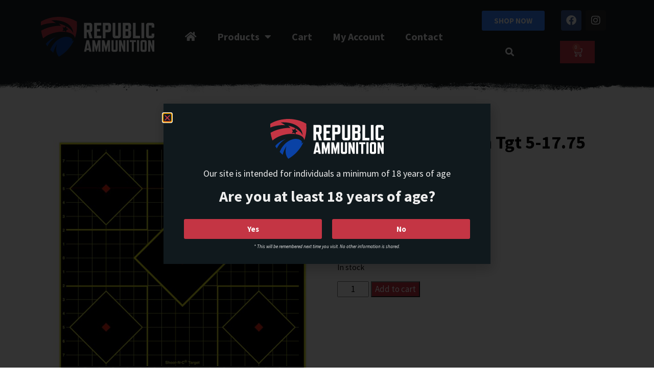

--- FILE ---
content_type: text/html; charset=UTF-8
request_url: https://republicammunition.com/product/b-c-sht-n-c-sight-in-tgt-5-17-75/
body_size: 121049
content:
<!DOCTYPE html>
<html lang="en-US" prefix="og: https://ogp.me/ns#">
<head>
	<meta charset="UTF-8">
	<meta name="viewport" content="width=device-width, initial-scale=1.0, viewport-fit=cover" />		
<!-- Google Tag Manager for WordPress by gtm4wp.com -->
<script data-cfasync="false" data-pagespeed-no-defer>
	var gtm4wp_datalayer_name = "dataLayer";
	var dataLayer = dataLayer || [];
	const gtm4wp_use_sku_instead = 1;
	const gtm4wp_currency = 'USD';
	const gtm4wp_product_per_impression = 10;
	const gtm4wp_clear_ecommerce = false;
	const gtm4wp_datalayer_max_timeout = 2000;
</script>
<!-- End Google Tag Manager for WordPress by gtm4wp.com -->
<!-- Search Engine Optimization by Rank Math PRO - https://rankmath.com/ -->
<title>B-c Sht-n-c Sight-in Tgt 5-17.75 - Republic Ammunition</title>
<meta name="description" content="Birchwood Casey is the name you know and trust when it comes to targets. They offer high quality, affordable products made for serious shooters and beginners"/>
<meta name="robots" content="follow, index, max-snippet:-1, max-video-preview:-1, max-image-preview:large"/>
<link rel="canonical" href="https://republicammunition.com/product/b-c-sht-n-c-sight-in-tgt-5-17-75/" />
<meta property="og:locale" content="en_US" />
<meta property="og:type" content="product" />
<meta property="og:title" content="B-c Sht-n-c Sight-in Tgt 5-17.75 - Republic Ammunition" />
<meta property="og:description" content="Birchwood Casey is the name you know and trust when it comes to targets. They offer high quality, affordable products made for serious shooters and beginners" />
<meta property="og:url" content="https://republicammunition.com/product/b-c-sht-n-c-sight-in-tgt-5-17-75/" />
<meta property="og:site_name" content="Republic Ammunition" />
<meta property="og:updated_time" content="2026-01-23T19:59:44-05:00" />
<meta property="og:image" content="https://republicammunition.com/wp-content/uploads/2024/04/RPLBC34175.jpg" />
<meta property="og:image:secure_url" content="https://republicammunition.com/wp-content/uploads/2024/04/RPLBC34175.jpg" />
<meta property="og:image:width" content="2000" />
<meta property="og:image:height" content="2000" />
<meta property="og:image:alt" content="B-c Sht-n-c Sight-in Tgt 5-17.75" />
<meta property="og:image:type" content="image/jpeg" />
<meta property="product:price:amount" content="14.79" />
<meta property="product:price:currency" content="USD" />
<meta property="product:availability" content="instock" />
<meta property="product:retailer_item_id" content="RPLBC34175" />
<meta name="twitter:card" content="summary_large_image" />
<meta name="twitter:title" content="B-c Sht-n-c Sight-in Tgt 5-17.75 - Republic Ammunition" />
<meta name="twitter:description" content="Birchwood Casey is the name you know and trust when it comes to targets. They offer high quality, affordable products made for serious shooters and beginners" />
<meta name="twitter:image" content="https://republicammunition.com/wp-content/uploads/2024/04/RPLBC34175.jpg" />
<meta name="twitter:label1" content="Price" />
<meta name="twitter:data1" content="&#036;14.79" />
<meta name="twitter:label2" content="Availability" />
<meta name="twitter:data2" content="In stock" />
<script type="application/ld+json" class="rank-math-schema-pro">{"@context":"https://schema.org","@graph":[{"@type":"Organization","@id":"https://republicammunition.com/#organization","name":"Republic Ammunition","url":"https://republicammunition.com","logo":{"@type":"ImageObject","@id":"https://republicammunition.com/#logo","url":"https://republicammunition.com/wp-content/uploads/2021/09/logo.svg","contentUrl":"https://republicammunition.com/wp-content/uploads/2021/09/logo.svg","caption":"Republic Ammunition","inLanguage":"en-US"}},{"@type":"WebSite","@id":"https://republicammunition.com/#website","url":"https://republicammunition.com","name":"Republic Ammunition","publisher":{"@id":"https://republicammunition.com/#organization"},"inLanguage":"en-US"},{"@type":"ImageObject","@id":"https://republicammunition.com/wp-content/uploads/2024/04/RPLBC34175.jpg","url":"https://republicammunition.com/wp-content/uploads/2024/04/RPLBC34175.jpg","width":"2000","height":"2000","inLanguage":"en-US"},{"@type":"ItemPage","@id":"https://republicammunition.com/product/b-c-sht-n-c-sight-in-tgt-5-17-75/#webpage","url":"https://republicammunition.com/product/b-c-sht-n-c-sight-in-tgt-5-17-75/","name":"B-c Sht-n-c Sight-in Tgt 5-17.75 - Republic Ammunition","datePublished":"2024-04-25T17:41:46-04:00","dateModified":"2026-01-23T19:59:44-05:00","isPartOf":{"@id":"https://republicammunition.com/#website"},"primaryImageOfPage":{"@id":"https://republicammunition.com/wp-content/uploads/2024/04/RPLBC34175.jpg"},"inLanguage":"en-US"},{"@type":"Product","name":"B-c Sht-n-c Sight-in Tgt 5-17.75 - Republic Ammunition","description":"Birchwood Casey is the name you know and trust when it comes to targets. They offer high quality, affordable products made for serious shooters and beginners alike. Whether youre heading to the range for a day of fun with family and friends, or getting some practice in before your next competition, Birchwood Casey has the targets you need.","sku":"RPLBC34175","category":"Targets","mainEntityOfPage":{"@id":"https://republicammunition.com/product/b-c-sht-n-c-sight-in-tgt-5-17-75/#webpage"},"weight":{"@type":"QuantitativeValue","unitCode":"LBR","value":"0.81"},"height":{"@type":"QuantitativeValue","unitCode":"INH","value":"0.20"},"width":{"@type":"QuantitativeValue","unitCode":"INH","value":"18.00"},"depth":{"@type":"QuantitativeValue","unitCode":"INH","value":"18.00"},"image":[{"@type":"ImageObject","url":"https://republicammunition.com/wp-content/uploads/2024/04/RPLBC34175.jpg","height":"2000","width":"2000"}],"offers":{"@type":"Offer","price":"14.79","priceCurrency":"USD","priceValidUntil":"2027-12-31","availability":"https://schema.org/InStock","itemCondition":"NewCondition","url":"https://republicammunition.com/product/b-c-sht-n-c-sight-in-tgt-5-17-75/","seller":{"@type":"Organization","@id":"https://republicammunition.com/","name":"Republic Ammunition","url":"https://republicammunition.com","logo":""},"priceSpecification":{"price":"14.79","priceCurrency":"USD","valueAddedTaxIncluded":"false"}},"additionalProperty":[{"@type":"PropertyValue","name":"pa_brand","value":"Birchwood Casey"},{"@type":"PropertyValue","name":"pa_description","value":"Sight-In"},{"@type":"PropertyValue","name":"pa_model","value":"Shoot-N-C"},{"@type":"PropertyValue","name":"pa_mpn","value":"BC-34175"},{"@type":"PropertyValue","name":"pa_size","value":"17.75\""},{"@type":"PropertyValue","name":"pa_types","value":"Target"},{"@type":"PropertyValue","name":"pa_units-per-box","value":"5 Targets"},{"@type":"PropertyValue","name":"pa_upc","value":"029057341751"},{"@type":"PropertyValue","name":"pa_subcategory","value":"Adhesive Targets"}],"@id":"https://republicammunition.com/product/b-c-sht-n-c-sight-in-tgt-5-17-75/#richSnippet"}]}</script>
<!-- /Rank Math WordPress SEO plugin -->

<link rel="alternate" type="application/rss+xml" title="Republic Ammunition &raquo; Feed" href="https://republicammunition.com/feed/" />
<link rel="alternate" type="application/rss+xml" title="Republic Ammunition &raquo; Comments Feed" href="https://republicammunition.com/comments/feed/" />
<link rel="alternate" type="application/rss+xml" title="Republic Ammunition &raquo; B-c Sht-n-c Sight-in Tgt 5-17.75 Comments Feed" href="https://republicammunition.com/product/b-c-sht-n-c-sight-in-tgt-5-17-75/feed/" />
<link rel="alternate" title="oEmbed (JSON)" type="application/json+oembed" href="https://republicammunition.com/wp-json/oembed/1.0/embed?url=https%3A%2F%2Frepublicammunition.com%2Fproduct%2Fb-c-sht-n-c-sight-in-tgt-5-17-75%2F" />
<link rel="alternate" title="oEmbed (XML)" type="text/xml+oembed" href="https://republicammunition.com/wp-json/oembed/1.0/embed?url=https%3A%2F%2Frepublicammunition.com%2Fproduct%2Fb-c-sht-n-c-sight-in-tgt-5-17-75%2F&#038;format=xml" />
<style id='wp-img-auto-sizes-contain-inline-css' type='text/css'>
img:is([sizes=auto i],[sizes^="auto," i]){contain-intrinsic-size:3000px 1500px}
/*# sourceURL=wp-img-auto-sizes-contain-inline-css */
</style>
<style id='wp-emoji-styles-inline-css' type='text/css'>

	img.wp-smiley, img.emoji {
		display: inline !important;
		border: none !important;
		box-shadow: none !important;
		height: 1em !important;
		width: 1em !important;
		margin: 0 0.07em !important;
		vertical-align: -0.1em !important;
		background: none !important;
		padding: 0 !important;
	}
/*# sourceURL=wp-emoji-styles-inline-css */
</style>
<link rel='stylesheet' id='wp-block-library-css' href='https://republicammunition.com/wp-includes/css/dist/block-library/style.min.css?ver=6.9' type='text/css' media='all' />
<style id='classic-theme-styles-inline-css' type='text/css'>
/*! This file is auto-generated */
.wp-block-button__link{color:#fff;background-color:#32373c;border-radius:9999px;box-shadow:none;text-decoration:none;padding:calc(.667em + 2px) calc(1.333em + 2px);font-size:1.125em}.wp-block-file__button{background:#32373c;color:#fff;text-decoration:none}
/*# sourceURL=/wp-includes/css/classic-themes.min.css */
</style>
<link rel='stylesheet' id='wc-memberships-blocks-css' href='https://republicammunition.com/wp-content/plugins/woocommerce-memberships/assets/css/blocks/wc-memberships-blocks.min.css?ver=1.27.4' type='text/css' media='all' />
<style id='global-styles-inline-css' type='text/css'>
:root{--wp--preset--aspect-ratio--square: 1;--wp--preset--aspect-ratio--4-3: 4/3;--wp--preset--aspect-ratio--3-4: 3/4;--wp--preset--aspect-ratio--3-2: 3/2;--wp--preset--aspect-ratio--2-3: 2/3;--wp--preset--aspect-ratio--16-9: 16/9;--wp--preset--aspect-ratio--9-16: 9/16;--wp--preset--color--black: #000000;--wp--preset--color--cyan-bluish-gray: #abb8c3;--wp--preset--color--white: #ffffff;--wp--preset--color--pale-pink: #f78da7;--wp--preset--color--vivid-red: #cf2e2e;--wp--preset--color--luminous-vivid-orange: #ff6900;--wp--preset--color--luminous-vivid-amber: #fcb900;--wp--preset--color--light-green-cyan: #7bdcb5;--wp--preset--color--vivid-green-cyan: #00d084;--wp--preset--color--pale-cyan-blue: #8ed1fc;--wp--preset--color--vivid-cyan-blue: #0693e3;--wp--preset--color--vivid-purple: #9b51e0;--wp--preset--gradient--vivid-cyan-blue-to-vivid-purple: linear-gradient(135deg,rgb(6,147,227) 0%,rgb(155,81,224) 100%);--wp--preset--gradient--light-green-cyan-to-vivid-green-cyan: linear-gradient(135deg,rgb(122,220,180) 0%,rgb(0,208,130) 100%);--wp--preset--gradient--luminous-vivid-amber-to-luminous-vivid-orange: linear-gradient(135deg,rgb(252,185,0) 0%,rgb(255,105,0) 100%);--wp--preset--gradient--luminous-vivid-orange-to-vivid-red: linear-gradient(135deg,rgb(255,105,0) 0%,rgb(207,46,46) 100%);--wp--preset--gradient--very-light-gray-to-cyan-bluish-gray: linear-gradient(135deg,rgb(238,238,238) 0%,rgb(169,184,195) 100%);--wp--preset--gradient--cool-to-warm-spectrum: linear-gradient(135deg,rgb(74,234,220) 0%,rgb(151,120,209) 20%,rgb(207,42,186) 40%,rgb(238,44,130) 60%,rgb(251,105,98) 80%,rgb(254,248,76) 100%);--wp--preset--gradient--blush-light-purple: linear-gradient(135deg,rgb(255,206,236) 0%,rgb(152,150,240) 100%);--wp--preset--gradient--blush-bordeaux: linear-gradient(135deg,rgb(254,205,165) 0%,rgb(254,45,45) 50%,rgb(107,0,62) 100%);--wp--preset--gradient--luminous-dusk: linear-gradient(135deg,rgb(255,203,112) 0%,rgb(199,81,192) 50%,rgb(65,88,208) 100%);--wp--preset--gradient--pale-ocean: linear-gradient(135deg,rgb(255,245,203) 0%,rgb(182,227,212) 50%,rgb(51,167,181) 100%);--wp--preset--gradient--electric-grass: linear-gradient(135deg,rgb(202,248,128) 0%,rgb(113,206,126) 100%);--wp--preset--gradient--midnight: linear-gradient(135deg,rgb(2,3,129) 0%,rgb(40,116,252) 100%);--wp--preset--font-size--small: 13px;--wp--preset--font-size--medium: 20px;--wp--preset--font-size--large: 36px;--wp--preset--font-size--x-large: 42px;--wp--preset--spacing--20: 0.44rem;--wp--preset--spacing--30: 0.67rem;--wp--preset--spacing--40: 1rem;--wp--preset--spacing--50: 1.5rem;--wp--preset--spacing--60: 2.25rem;--wp--preset--spacing--70: 3.38rem;--wp--preset--spacing--80: 5.06rem;--wp--preset--shadow--natural: 6px 6px 9px rgba(0, 0, 0, 0.2);--wp--preset--shadow--deep: 12px 12px 50px rgba(0, 0, 0, 0.4);--wp--preset--shadow--sharp: 6px 6px 0px rgba(0, 0, 0, 0.2);--wp--preset--shadow--outlined: 6px 6px 0px -3px rgb(255, 255, 255), 6px 6px rgb(0, 0, 0);--wp--preset--shadow--crisp: 6px 6px 0px rgb(0, 0, 0);}:where(.is-layout-flex){gap: 0.5em;}:where(.is-layout-grid){gap: 0.5em;}body .is-layout-flex{display: flex;}.is-layout-flex{flex-wrap: wrap;align-items: center;}.is-layout-flex > :is(*, div){margin: 0;}body .is-layout-grid{display: grid;}.is-layout-grid > :is(*, div){margin: 0;}:where(.wp-block-columns.is-layout-flex){gap: 2em;}:where(.wp-block-columns.is-layout-grid){gap: 2em;}:where(.wp-block-post-template.is-layout-flex){gap: 1.25em;}:where(.wp-block-post-template.is-layout-grid){gap: 1.25em;}.has-black-color{color: var(--wp--preset--color--black) !important;}.has-cyan-bluish-gray-color{color: var(--wp--preset--color--cyan-bluish-gray) !important;}.has-white-color{color: var(--wp--preset--color--white) !important;}.has-pale-pink-color{color: var(--wp--preset--color--pale-pink) !important;}.has-vivid-red-color{color: var(--wp--preset--color--vivid-red) !important;}.has-luminous-vivid-orange-color{color: var(--wp--preset--color--luminous-vivid-orange) !important;}.has-luminous-vivid-amber-color{color: var(--wp--preset--color--luminous-vivid-amber) !important;}.has-light-green-cyan-color{color: var(--wp--preset--color--light-green-cyan) !important;}.has-vivid-green-cyan-color{color: var(--wp--preset--color--vivid-green-cyan) !important;}.has-pale-cyan-blue-color{color: var(--wp--preset--color--pale-cyan-blue) !important;}.has-vivid-cyan-blue-color{color: var(--wp--preset--color--vivid-cyan-blue) !important;}.has-vivid-purple-color{color: var(--wp--preset--color--vivid-purple) !important;}.has-black-background-color{background-color: var(--wp--preset--color--black) !important;}.has-cyan-bluish-gray-background-color{background-color: var(--wp--preset--color--cyan-bluish-gray) !important;}.has-white-background-color{background-color: var(--wp--preset--color--white) !important;}.has-pale-pink-background-color{background-color: var(--wp--preset--color--pale-pink) !important;}.has-vivid-red-background-color{background-color: var(--wp--preset--color--vivid-red) !important;}.has-luminous-vivid-orange-background-color{background-color: var(--wp--preset--color--luminous-vivid-orange) !important;}.has-luminous-vivid-amber-background-color{background-color: var(--wp--preset--color--luminous-vivid-amber) !important;}.has-light-green-cyan-background-color{background-color: var(--wp--preset--color--light-green-cyan) !important;}.has-vivid-green-cyan-background-color{background-color: var(--wp--preset--color--vivid-green-cyan) !important;}.has-pale-cyan-blue-background-color{background-color: var(--wp--preset--color--pale-cyan-blue) !important;}.has-vivid-cyan-blue-background-color{background-color: var(--wp--preset--color--vivid-cyan-blue) !important;}.has-vivid-purple-background-color{background-color: var(--wp--preset--color--vivid-purple) !important;}.has-black-border-color{border-color: var(--wp--preset--color--black) !important;}.has-cyan-bluish-gray-border-color{border-color: var(--wp--preset--color--cyan-bluish-gray) !important;}.has-white-border-color{border-color: var(--wp--preset--color--white) !important;}.has-pale-pink-border-color{border-color: var(--wp--preset--color--pale-pink) !important;}.has-vivid-red-border-color{border-color: var(--wp--preset--color--vivid-red) !important;}.has-luminous-vivid-orange-border-color{border-color: var(--wp--preset--color--luminous-vivid-orange) !important;}.has-luminous-vivid-amber-border-color{border-color: var(--wp--preset--color--luminous-vivid-amber) !important;}.has-light-green-cyan-border-color{border-color: var(--wp--preset--color--light-green-cyan) !important;}.has-vivid-green-cyan-border-color{border-color: var(--wp--preset--color--vivid-green-cyan) !important;}.has-pale-cyan-blue-border-color{border-color: var(--wp--preset--color--pale-cyan-blue) !important;}.has-vivid-cyan-blue-border-color{border-color: var(--wp--preset--color--vivid-cyan-blue) !important;}.has-vivid-purple-border-color{border-color: var(--wp--preset--color--vivid-purple) !important;}.has-vivid-cyan-blue-to-vivid-purple-gradient-background{background: var(--wp--preset--gradient--vivid-cyan-blue-to-vivid-purple) !important;}.has-light-green-cyan-to-vivid-green-cyan-gradient-background{background: var(--wp--preset--gradient--light-green-cyan-to-vivid-green-cyan) !important;}.has-luminous-vivid-amber-to-luminous-vivid-orange-gradient-background{background: var(--wp--preset--gradient--luminous-vivid-amber-to-luminous-vivid-orange) !important;}.has-luminous-vivid-orange-to-vivid-red-gradient-background{background: var(--wp--preset--gradient--luminous-vivid-orange-to-vivid-red) !important;}.has-very-light-gray-to-cyan-bluish-gray-gradient-background{background: var(--wp--preset--gradient--very-light-gray-to-cyan-bluish-gray) !important;}.has-cool-to-warm-spectrum-gradient-background{background: var(--wp--preset--gradient--cool-to-warm-spectrum) !important;}.has-blush-light-purple-gradient-background{background: var(--wp--preset--gradient--blush-light-purple) !important;}.has-blush-bordeaux-gradient-background{background: var(--wp--preset--gradient--blush-bordeaux) !important;}.has-luminous-dusk-gradient-background{background: var(--wp--preset--gradient--luminous-dusk) !important;}.has-pale-ocean-gradient-background{background: var(--wp--preset--gradient--pale-ocean) !important;}.has-electric-grass-gradient-background{background: var(--wp--preset--gradient--electric-grass) !important;}.has-midnight-gradient-background{background: var(--wp--preset--gradient--midnight) !important;}.has-small-font-size{font-size: var(--wp--preset--font-size--small) !important;}.has-medium-font-size{font-size: var(--wp--preset--font-size--medium) !important;}.has-large-font-size{font-size: var(--wp--preset--font-size--large) !important;}.has-x-large-font-size{font-size: var(--wp--preset--font-size--x-large) !important;}
:where(.wp-block-post-template.is-layout-flex){gap: 1.25em;}:where(.wp-block-post-template.is-layout-grid){gap: 1.25em;}
:where(.wp-block-term-template.is-layout-flex){gap: 1.25em;}:where(.wp-block-term-template.is-layout-grid){gap: 1.25em;}
:where(.wp-block-columns.is-layout-flex){gap: 2em;}:where(.wp-block-columns.is-layout-grid){gap: 2em;}
:root :where(.wp-block-pullquote){font-size: 1.5em;line-height: 1.6;}
/*# sourceURL=global-styles-inline-css */
</style>
<link rel='stylesheet' id='photoswipe-css' href='https://republicammunition.com/wp-content/plugins/woocommerce/assets/css/photoswipe/photoswipe.min.css?ver=10.3.6' type='text/css' media='all' />
<link rel='stylesheet' id='photoswipe-default-skin-css' href='https://republicammunition.com/wp-content/plugins/woocommerce/assets/css/photoswipe/default-skin/default-skin.min.css?ver=10.3.6' type='text/css' media='all' />
<link rel='stylesheet' id='woocommerce-layout-css' href='https://republicammunition.com/wp-content/plugins/woocommerce/assets/css/woocommerce-layout.css?ver=10.3.6' type='text/css' media='all' />
<link rel='stylesheet' id='woocommerce-smallscreen-css' href='https://republicammunition.com/wp-content/plugins/woocommerce/assets/css/woocommerce-smallscreen.css?ver=10.3.6' type='text/css' media='only screen and (max-width: 768px)' />
<link rel='stylesheet' id='woocommerce-general-css' href='https://republicammunition.com/wp-content/plugins/woocommerce/assets/css/woocommerce.css?ver=10.3.6' type='text/css' media='all' />
<style id='woocommerce-inline-inline-css' type='text/css'>
.woocommerce form .form-row .required { visibility: visible; }
/*# sourceURL=woocommerce-inline-inline-css */
</style>
<link rel='stylesheet' id='font-awesome-css' href='https://republicammunition.com/wp-content/plugins/elementor/assets/lib/font-awesome/css/font-awesome.min.css?ver=4.7.0' type='text/css' media='all' />
<link rel='stylesheet' id='sma-archive-css' href='https://republicammunition.com/wp-content/plugins/smart-archive-wc/assets/css/frontend/sma-myaccount.css?ver=1.6' type='text/css' media='all' />
<link rel='stylesheet' id='wc-bis-css-css' href='https://republicammunition.com/wp-content/plugins/woocommerce-back-in-stock-notifications/assets/css/frontend/woocommerce.css?ver=3.3.3' type='text/css' media='all' />
<link rel='stylesheet' id='brands-styles-css' href='https://republicammunition.com/wp-content/plugins/woocommerce/assets/css/brands.css?ver=10.3.6' type='text/css' media='all' />
<link rel='stylesheet' id='wc-memberships-frontend-css' href='https://republicammunition.com/wp-content/plugins/woocommerce-memberships/assets/css/frontend/wc-memberships-frontend.min.css?ver=1.27.4' type='text/css' media='all' />
<link rel='stylesheet' id='bootstrap-style-css' href='https://republicammunition.com/wp-content/themes/blank/assets/bootstrap/css/bootstrap.css?ver=0.82' type='text/css' media='all' />
<link rel='stylesheet' id='nowmg-style-css' href='https://republicammunition.com/wp-content/themes/blank/style.css?ver=0.82' type='text/css' media='all' />
<link rel='stylesheet' id='elementor-frontend-css' href='https://republicammunition.com/wp-content/plugins/elementor/assets/css/frontend.min.css?ver=3.33.4' type='text/css' media='all' />
<link rel='stylesheet' id='widget-image-css' href='https://republicammunition.com/wp-content/plugins/elementor/assets/css/widget-image.min.css?ver=3.33.4' type='text/css' media='all' />
<link rel='stylesheet' id='widget-heading-css' href='https://republicammunition.com/wp-content/plugins/elementor/assets/css/widget-heading.min.css?ver=3.33.4' type='text/css' media='all' />
<link rel='stylesheet' id='e-popup-css' href='https://republicammunition.com/wp-content/plugins/elementor-pro/assets/css/conditionals/popup.min.css?ver=3.33.2' type='text/css' media='all' />
<link rel='stylesheet' id='widget-divider-css' href='https://republicammunition.com/wp-content/plugins/elementor/assets/css/widget-divider.min.css?ver=3.33.4' type='text/css' media='all' />
<link rel='stylesheet' id='e-animation-slideInDown-css' href='https://republicammunition.com/wp-content/plugins/elementor/assets/lib/animations/styles/slideInDown.min.css?ver=3.33.4' type='text/css' media='all' />
<link rel='stylesheet' id='widget-nav-menu-css' href='https://republicammunition.com/wp-content/plugins/elementor-pro/assets/css/widget-nav-menu.min.css?ver=3.33.2' type='text/css' media='all' />
<link rel='stylesheet' id='widget-social-icons-css' href='https://republicammunition.com/wp-content/plugins/elementor/assets/css/widget-social-icons.min.css?ver=3.33.4' type='text/css' media='all' />
<link rel='stylesheet' id='e-apple-webkit-css' href='https://republicammunition.com/wp-content/plugins/elementor/assets/css/conditionals/apple-webkit.min.css?ver=3.33.4' type='text/css' media='all' />
<link rel='stylesheet' id='widget-woocommerce-menu-cart-css' href='https://republicammunition.com/wp-content/plugins/elementor-pro/assets/css/widget-woocommerce-menu-cart.min.css?ver=3.33.2' type='text/css' media='all' />
<link rel='stylesheet' id='widget-woocommerce-product-images-css' href='https://republicammunition.com/wp-content/plugins/elementor-pro/assets/css/widget-woocommerce-product-images.min.css?ver=3.33.2' type='text/css' media='all' />
<link rel='stylesheet' id='widget-woocommerce-product-price-css' href='https://republicammunition.com/wp-content/plugins/elementor-pro/assets/css/widget-woocommerce-product-price.min.css?ver=3.33.2' type='text/css' media='all' />
<link rel='stylesheet' id='widget-woocommerce-product-meta-css' href='https://republicammunition.com/wp-content/plugins/elementor-pro/assets/css/widget-woocommerce-product-meta.min.css?ver=3.33.2' type='text/css' media='all' />
<link rel='stylesheet' id='widget-woocommerce-product-add-to-cart-css' href='https://republicammunition.com/wp-content/plugins/elementor-pro/assets/css/widget-woocommerce-product-add-to-cart.min.css?ver=3.33.2' type='text/css' media='all' />
<link rel='stylesheet' id='widget-woocommerce-product-data-tabs-css' href='https://republicammunition.com/wp-content/plugins/elementor-pro/assets/css/widget-woocommerce-product-data-tabs.min.css?ver=3.33.2' type='text/css' media='all' />
<link rel='stylesheet' id='elementor-icons-css' href='https://republicammunition.com/wp-content/plugins/elementor/assets/lib/eicons/css/elementor-icons.min.css?ver=5.44.0' type='text/css' media='all' />
<link rel='stylesheet' id='elementor-post-6-css' href='https://republicammunition.com/wp-content/uploads/elementor/css/post-6.css?ver=1769240962' type='text/css' media='all' />
<link rel='stylesheet' id='uael-frontend-css' href='https://republicammunition.com/wp-content/plugins/ultimate-elementor/assets/min-css/uael-frontend.min.css?ver=1.42.0' type='text/css' media='all' />
<link rel='stylesheet' id='uael-teammember-social-icons-css' href='https://republicammunition.com/wp-content/plugins/elementor/assets/css/widget-social-icons.min.css?ver=3.24.0' type='text/css' media='all' />
<link rel='stylesheet' id='uael-social-share-icons-brands-css' href='https://republicammunition.com/wp-content/plugins/elementor/assets/lib/font-awesome/css/brands.css?ver=5.15.3' type='text/css' media='all' />
<link rel='stylesheet' id='uael-social-share-icons-fontawesome-css' href='https://republicammunition.com/wp-content/plugins/elementor/assets/lib/font-awesome/css/fontawesome.css?ver=5.15.3' type='text/css' media='all' />
<link rel='stylesheet' id='uael-nav-menu-icons-css' href='https://republicammunition.com/wp-content/plugins/elementor/assets/lib/font-awesome/css/solid.css?ver=5.15.3' type='text/css' media='all' />
<link rel='stylesheet' id='font-awesome-5-all-css' href='https://republicammunition.com/wp-content/plugins/elementor/assets/lib/font-awesome/css/all.min.css?ver=3.33.4' type='text/css' media='all' />
<link rel='stylesheet' id='font-awesome-4-shim-css' href='https://republicammunition.com/wp-content/plugins/elementor/assets/lib/font-awesome/css/v4-shims.min.css?ver=3.33.4' type='text/css' media='all' />
<link rel='stylesheet' id='elementor-post-170565-css' href='https://republicammunition.com/wp-content/uploads/elementor/css/post-170565.css?ver=1769240962' type='text/css' media='all' />
<link rel='stylesheet' id='elementor-post-18678-css' href='https://republicammunition.com/wp-content/uploads/elementor/css/post-18678.css?ver=1769240962' type='text/css' media='all' />
<link rel='stylesheet' id='elementor-post-9-css' href='https://republicammunition.com/wp-content/uploads/elementor/css/post-9.css?ver=1769240962' type='text/css' media='all' />
<link rel='stylesheet' id='elementor-post-16-css' href='https://republicammunition.com/wp-content/uploads/elementor/css/post-16.css?ver=1769240962' type='text/css' media='all' />
<link rel='stylesheet' id='elementor-post-148-css' href='https://republicammunition.com/wp-content/uploads/elementor/css/post-148.css?ver=1769240964' type='text/css' media='all' />
<link rel='stylesheet' id='wcpa-frontend-css' href='https://republicammunition.com/wp-content/plugins/woo-custom-product-addons/assets/css/style_1.css?ver=3.0.19' type='text/css' media='all' />
<link rel='stylesheet' id='prdctfltr-css' href='https://republicammunition.com/wp-content/plugins/prdctfltr/includes/css/styles.css?ver=9.0.3' type='text/css' media='all' />
<link rel='stylesheet' id='elementor-gf-local-sourcesanspro-css' href='https://republicammunition.com/wp-content/uploads/elementor/google-fonts/css/sourcesanspro.css?ver=1747655144' type='text/css' media='all' />
<link rel='stylesheet' id='elementor-icons-shared-0-css' href='https://republicammunition.com/wp-content/plugins/elementor/assets/lib/font-awesome/css/fontawesome.min.css?ver=5.15.3' type='text/css' media='all' />
<link rel='stylesheet' id='elementor-icons-fa-solid-css' href='https://republicammunition.com/wp-content/plugins/elementor/assets/lib/font-awesome/css/solid.min.css?ver=5.15.3' type='text/css' media='all' />
<link rel='stylesheet' id='elementor-icons-fa-brands-css' href='https://republicammunition.com/wp-content/plugins/elementor/assets/lib/font-awesome/css/brands.min.css?ver=5.15.3' type='text/css' media='all' />
<script type="text/javascript" src="https://republicammunition.com/wp-includes/js/jquery/jquery.min.js?ver=3.7.1" id="jquery-core-js"></script>
<script type="text/javascript" src="https://republicammunition.com/wp-includes/js/jquery/jquery-migrate.min.js?ver=3.4.1" id="jquery-migrate-js"></script>
<script type="text/javascript" src="https://republicammunition.com/wp-content/plugins/woocommerce/assets/js/jquery-blockui/jquery.blockUI.min.js?ver=2.7.0-wc.10.3.6" id="wc-jquery-blockui-js" defer="defer" data-wp-strategy="defer"></script>
<script type="text/javascript" id="wc-add-to-cart-js-extra">
/* <![CDATA[ */
var wc_add_to_cart_params = {"ajax_url":"/wp-admin/admin-ajax.php","wc_ajax_url":"/?wc-ajax=%%endpoint%%","i18n_view_cart":"View cart","cart_url":"https://republicammunition.com/cart/","is_cart":"","cart_redirect_after_add":"no"};
//# sourceURL=wc-add-to-cart-js-extra
/* ]]> */
</script>
<script type="text/javascript" src="https://republicammunition.com/wp-content/plugins/woocommerce/assets/js/frontend/add-to-cart.min.js?ver=10.3.6" id="wc-add-to-cart-js" defer="defer" data-wp-strategy="defer"></script>
<script type="text/javascript" src="https://republicammunition.com/wp-content/plugins/woocommerce/assets/js/zoom/jquery.zoom.min.js?ver=1.7.21-wc.10.3.6" id="wc-zoom-js" defer="defer" data-wp-strategy="defer"></script>
<script type="text/javascript" src="https://republicammunition.com/wp-content/plugins/woocommerce/assets/js/flexslider/jquery.flexslider.min.js?ver=2.7.2-wc.10.3.6" id="wc-flexslider-js" defer="defer" data-wp-strategy="defer"></script>
<script type="text/javascript" src="https://republicammunition.com/wp-content/plugins/woocommerce/assets/js/photoswipe/photoswipe.min.js?ver=4.1.1-wc.10.3.6" id="wc-photoswipe-js" defer="defer" data-wp-strategy="defer"></script>
<script type="text/javascript" src="https://republicammunition.com/wp-content/plugins/woocommerce/assets/js/photoswipe/photoswipe-ui-default.min.js?ver=4.1.1-wc.10.3.6" id="wc-photoswipe-ui-default-js" defer="defer" data-wp-strategy="defer"></script>
<script type="text/javascript" id="wc-single-product-js-extra">
/* <![CDATA[ */
var wc_single_product_params = {"i18n_required_rating_text":"Please select a rating","i18n_rating_options":["1 of 5 stars","2 of 5 stars","3 of 5 stars","4 of 5 stars","5 of 5 stars"],"i18n_product_gallery_trigger_text":"View full-screen image gallery","review_rating_required":"no","flexslider":{"rtl":false,"animation":"slide","smoothHeight":true,"directionNav":false,"controlNav":"thumbnails","slideshow":false,"animationSpeed":500,"animationLoop":false,"allowOneSlide":false},"zoom_enabled":"1","zoom_options":[],"photoswipe_enabled":"1","photoswipe_options":{"shareEl":false,"closeOnScroll":false,"history":false,"hideAnimationDuration":0,"showAnimationDuration":0},"flexslider_enabled":"1"};
//# sourceURL=wc-single-product-js-extra
/* ]]> */
</script>
<script type="text/javascript" src="https://republicammunition.com/wp-content/plugins/woocommerce/assets/js/frontend/single-product.min.js?ver=10.3.6" id="wc-single-product-js" defer="defer" data-wp-strategy="defer"></script>
<script type="text/javascript" src="https://republicammunition.com/wp-content/plugins/woocommerce/assets/js/js-cookie/js.cookie.min.js?ver=2.1.4-wc.10.3.6" id="wc-js-cookie-js" defer="defer" data-wp-strategy="defer"></script>
<script type="text/javascript" id="woocommerce-js-extra">
/* <![CDATA[ */
var woocommerce_params = {"ajax_url":"/wp-admin/admin-ajax.php","wc_ajax_url":"/?wc-ajax=%%endpoint%%","i18n_password_show":"Show password","i18n_password_hide":"Hide password"};
//# sourceURL=woocommerce-js-extra
/* ]]> */
</script>
<script type="text/javascript" src="https://republicammunition.com/wp-content/plugins/woocommerce/assets/js/frontend/woocommerce.min.js?ver=10.3.6" id="woocommerce-js" defer="defer" data-wp-strategy="defer"></script>
<script type="text/javascript" src="https://republicammunition.com/wp-content/themes/blank/assets/bootstrap/js/bootstrap.bundle.js?ver=0.82" id="bootstrap-js-js"></script>
<script type="text/javascript" src="https://republicammunition.com/wp-content/themes/blank/assets/js/default.js?ver=0.82" id="default-js-js"></script>
<script type="text/javascript" src="https://republicammunition.com/wp-content/plugins/elementor/assets/lib/font-awesome/js/v4-shims.min.js?ver=3.33.4" id="font-awesome-4-shim-js"></script>
<link rel="https://api.w.org/" href="https://republicammunition.com/wp-json/" /><link rel="alternate" title="JSON" type="application/json" href="https://republicammunition.com/wp-json/wp/v2/product/40117" /><link rel="EditURI" type="application/rsd+xml" title="RSD" href="https://republicammunition.com/xmlrpc.php?rsd" />
<link rel='shortlink' href='https://republicammunition.com/?p=40117' />

<!-- Google Tag Manager for WordPress by gtm4wp.com -->
<!-- GTM Container placement set to off -->
<script data-cfasync="false" data-pagespeed-no-defer>
	var dataLayer_content = {"pagePostType":"product","pagePostType2":"single-product","pagePostAuthor":"allstateindiana@yahoo.com","cartContent":{"totals":{"applied_coupons":[],"discount_total":0,"subtotal":0,"total":0},"items":[]},"productRatingCounts":[],"productAverageRating":0,"productReviewCount":0,"productType":"simple","productIsVariable":0};
	dataLayer.push( dataLayer_content );
</script>
<script data-cfasync="false" data-pagespeed-no-defer>
	console.warn && console.warn("[GTM4WP] Google Tag Manager container code placement set to OFF !!!");
	console.warn && console.warn("[GTM4WP] Data layer codes are active but GTM container must be loaded using custom coding !!!");
</script>
<!-- End Google Tag Manager for WordPress by gtm4wp.com -->	<noscript><style>.woocommerce-product-gallery{ opacity: 1 !important; }</style></noscript>
	<meta name="generator" content="Elementor 3.33.4; features: additional_custom_breakpoints; settings: css_print_method-external, google_font-enabled, font_display-auto">
<!-- Google Tag Manager -->
<script>(function(w,d,s,l,i){w[l]=w[l]||[];w[l].push({'gtm.start':
new Date().getTime(),event:'gtm.js'});var f=d.getElementsByTagName(s)[0],
j=d.createElement(s),dl=l!='dataLayer'?'&l='+l:'';j.async=true;j.src=
'https://www.googletagmanager.com/gtm.js?id='+i+dl;f.parentNode.insertBefore(j,f);
})(window,document,'script','dataLayer','GTM-KT8F6XZJ');</script>
<!-- End Google Tag Manager -->
<script>
function filterFix() {
	var checkbox = jQuery('.prdctfltr_checkboxes').find('input:checked').parent();
	var html = checkbox.html();
	jQuery(checkbox).replaceWith('<span class="prdctfltr_ft_ammunition pfw--has-childeren prdctfltr_show_subs">' + html + '</span>');
}
	setInterval(function() {
		filterFix();
	}, 1000);
</script>
<script src="https://widget.sezzle.com/v1/javascript/price-widget?uuid=af94a4b3-40d2-460a-bdae-1ff4ba5841e7"></script>
			<style>
				.e-con.e-parent:nth-of-type(n+4):not(.e-lazyloaded):not(.e-no-lazyload),
				.e-con.e-parent:nth-of-type(n+4):not(.e-lazyloaded):not(.e-no-lazyload) * {
					background-image: none !important;
				}
				@media screen and (max-height: 1024px) {
					.e-con.e-parent:nth-of-type(n+3):not(.e-lazyloaded):not(.e-no-lazyload),
					.e-con.e-parent:nth-of-type(n+3):not(.e-lazyloaded):not(.e-no-lazyload) * {
						background-image: none !important;
					}
				}
				@media screen and (max-height: 640px) {
					.e-con.e-parent:nth-of-type(n+2):not(.e-lazyloaded):not(.e-no-lazyload),
					.e-con.e-parent:nth-of-type(n+2):not(.e-lazyloaded):not(.e-no-lazyload) * {
						background-image: none !important;
					}
				}
			</style>
			<style>:root{  --wcpaSectionTitleSize:14px;   --wcpaLabelSize:14px;   --wcpaDescSize:13px;   --wcpaErrorSize:13px;   --wcpaLabelWeight:normal;   --wcpaDescWeight:normal;   --wcpaBorderWidth:1px;   --wcpaBorderRadius:6px;   --wcpaInputHeight:45px;   --wcpaCheckLabelSize:14px;   --wcpaCheckBorderWidth:1px;   --wcpaCheckWidth:20px;   --wcpaCheckHeight:20px;   --wcpaCheckBorderRadius:4px;   --wcpaCheckButtonRadius:5px;   --wcpaCheckButtonBorder:2px; }:root{  --wcpaButtonColor:#3340d3;   --wcpaLabelColor:#424242;   --wcpaDescColor:#797979;   --wcpaBorderColor:#c6d0e9;   --wcpaBorderColorFocus:#3561f3;   --wcpaInputBgColor:#FFFFFF;   --wcpaInputColor:#5d5d5d;   --wcpaCheckLabelColor:#4a4a4a;   --wcpaCheckBgColor:#3340d3;   --wcpaCheckBorderColor:#B9CBE3;   --wcpaCheckTickColor:#ffffff;   --wcpaRadioBgColor:#3340d3;   --wcpaRadioBorderColor:#B9CBE3;   --wcpaRadioTickColor:#ffffff;   --wcpaButtonTextColor:#ffffff;   --wcpaErrorColor:#F55050; }:root{}</style><link rel="icon" href="https://republicammunition.com/wp-content/uploads/2022/03/cropped-logo-1-32x32.png" sizes="32x32" />
<link rel="icon" href="https://republicammunition.com/wp-content/uploads/2022/03/cropped-logo-1-192x192.png" sizes="192x192" />
<link rel="apple-touch-icon" href="https://republicammunition.com/wp-content/uploads/2022/03/cropped-logo-1-180x180.png" />
<meta name="msapplication-TileImage" content="https://republicammunition.com/wp-content/uploads/2022/03/cropped-logo-1-270x270.png" />
<meta name="generator" content="XforWooCommerce.com - Product Filter for WooCommerce"/>		<style type="text/css" id="wp-custom-css">
			/* woocommerce button fix */
.woocommerce #respond input#submit.alt, .woocommerce a.button.alt, .woocommerce button.button.alt, .woocommerce input.button.alt {
	background: #C43544;
}
.woocommerce #respond input#submit.alt:hover, .woocommerce a.button.alt:hover, .woocommerce button.button.alt:hover, .woocommerce input.button.alt:hover {
	background: #C43544;
}
.woocommerce .single_add_to_cart_button {
	background: #C43544 !important;
}

/* product images left */
.woocommerce div.product div.images .flex-control-thumbs li {
    padding: 5px 5px 0 0;
    -webkit-box-sizing: border-box;
    box-sizing: border-box;
}

@media (min-width: 420px) {
    .woocommerce-page div.product div.images {
        display: -webkit-box;
        display: -ms-flexbox;
        display: flex;
        -ms-flex-item-align: center;
        align-self: center;
    }
    .woocommerce div.product div.images .flex-control-thumbs {
        -webkit-box-ordinal-group: 0;
        -ms-flex-order: -1;
        order: -1;
        display: -webkit-box;
        display: -ms-flexbox;
        display: flex;
        -webkit-box-orient: vertical;
        -webkit-box-direction: normal;
        -ms-flex-direction: column;
        flex-direction: column;
        -webkit-box-flex: 1;
        -ms-flex: 1 0 80px;
        flex: 1 0 80px;
        /* Adjust PX to suit width of thumbnails */
        max-height: 425px;
        /* Adjust Height to Image height on desktop */
        overflow: auto;
    }
    .woocommerce div.product div.images .flex-control-thumbs li {
        width: 100%;
        padding: 0 10px 10px 0;
    }
}

.hover:hover {
	cursor: pointer;
}

/* filter fix so a single item is always selected */
.prdctfltr_wc.prdctfltr_square .prdctfltr_filter label.prdctfltr_active>span:before {display: none;}
.prdctfltr_collector {display: none;}		</style>
		</head>
<body class="wp-singular product-template-default single single-product postid-40117 wp-custom-logo wp-theme-blank theme-blank woocommerce woocommerce-page woocommerce-no-js elementor-default elementor-template-full-width elementor-kit-6 elementor-page-148">
<!-- Google Tag Manager (noscript) -->
<noscript><iframe src="https://www.googletagmanager.com/ns.html?id=GTM-KT8F6XZJ"
height="0" width="0" style="display:none;visibility:hidden"></iframe></noscript>
<!-- End Google Tag Manager (noscript) -->
		<header data-elementor-type="header" data-elementor-id="9" class="elementor elementor-9 elementor-location-header" data-elementor-post-type="elementor_library">
					<section class="elementor-section elementor-top-section elementor-element elementor-element-fef67c0 elementor-section-boxed elementor-section-height-default elementor-section-height-default" data-id="fef67c0" data-element_type="section" data-settings="{&quot;background_background&quot;:&quot;classic&quot;}">
						<div class="elementor-container elementor-column-gap-default">
					<div class="elementor-column elementor-col-33 elementor-top-column elementor-element elementor-element-17ee190" data-id="17ee190" data-element_type="column">
			<div class="elementor-widget-wrap elementor-element-populated">
						<div class="elementor-element elementor-element-5f1b5f5 elementor-widget elementor-widget-theme-site-logo elementor-widget-image" data-id="5f1b5f5" data-element_type="widget" data-widget_type="theme-site-logo.default">
				<div class="elementor-widget-container">
											<a href="https://republicammunition.com">
			<img width="222" height="78" src="https://republicammunition.com/wp-content/uploads/2021/09/logo.svg" class="attachment-full size-full wp-image-45" alt="" />				</a>
											</div>
				</div>
					</div>
		</div>
				<div class="elementor-column elementor-col-33 elementor-top-column elementor-element elementor-element-b65ccbc" data-id="b65ccbc" data-element_type="column">
			<div class="elementor-widget-wrap elementor-element-populated">
						<div class="elementor-element elementor-element-482873d elementor-nav-menu__align-start elementor-nav-menu--stretch elementor-nav-menu--dropdown-tablet elementor-nav-menu__text-align-aside elementor-nav-menu--toggle elementor-nav-menu--burger elementor-widget elementor-widget-nav-menu" data-id="482873d" data-element_type="widget" data-settings="{&quot;full_width&quot;:&quot;stretch&quot;,&quot;layout&quot;:&quot;horizontal&quot;,&quot;submenu_icon&quot;:{&quot;value&quot;:&quot;&lt;i class=\&quot;fas fa-caret-down\&quot; aria-hidden=\&quot;true\&quot;&gt;&lt;\/i&gt;&quot;,&quot;library&quot;:&quot;fa-solid&quot;},&quot;toggle&quot;:&quot;burger&quot;}" data-widget_type="nav-menu.default">
				<div class="elementor-widget-container">
								<nav aria-label="Menu" class="elementor-nav-menu--main elementor-nav-menu__container elementor-nav-menu--layout-horizontal e--pointer-none">
				<ul id="menu-1-482873d" class="elementor-nav-menu"><li class="menu-item menu-item-type-custom menu-item-object-custom menu-item-home menu-item-12"><a href="https://republicammunition.com/" class="elementor-item"><i class="fas fa-home"></i></a></li>
<li class="menu-item menu-item-type-post_type menu-item-object-page menu-item-has-children menu-item-94642"><a href="https://republicammunition.com/all-products/" class="elementor-item">Products</a>
<ul class="sub-menu elementor-nav-menu--dropdown">
	<li class="menu-item menu-item-type-post_type menu-item-object-page menu-item-94634"><a href="https://republicammunition.com/all-products/" class="elementor-sub-item">All Products</a></li>
	<li class="menu-item menu-item-type-taxonomy menu-item-object-product_cat menu-item-100125"><a href="https://republicammunition.com/product-category/all-brass/" class="elementor-sub-item">All Brass/Shotshell</a></li>
	<li class="menu-item menu-item-type-taxonomy menu-item-object-product_cat menu-item-30183"><a href="https://republicammunition.com/product-category/primers/" class="elementor-sub-item">All Primers</a></li>
	<li class="menu-item menu-item-type-taxonomy menu-item-object-product_cat menu-item-30184"><a href="https://republicammunition.com/product-category/powder/" class="elementor-sub-item">All Powder</a></li>
	<li class="menu-item menu-item-type-taxonomy menu-item-object-product_cat menu-item-3147"><a href="https://republicammunition.com/product-category/ammunition/" class="elementor-sub-item">All Ammunition</a></li>
	<li class="menu-item menu-item-type-taxonomy menu-item-object-product_cat menu-item-3150"><a href="https://republicammunition.com/product-category/reloading/" class="elementor-sub-item">All Projectiles</a></li>
	<li class="menu-item menu-item-type-taxonomy menu-item-object-product_cat menu-item-90847"><a href="https://republicammunition.com/product-category/mre/" class="elementor-sub-item">MRE</a></li>
	<li class="menu-item menu-item-type-taxonomy menu-item-object-product_cat menu-item-103641"><a href="https://republicammunition.com/product-category/cleaning-equipment/" class="elementor-sub-item">Cleaning Equipment</a></li>
	<li class="menu-item menu-item-type-taxonomy menu-item-object-product_cat menu-item-104866"><a href="https://republicammunition.com/product-category/clothing/" class="elementor-sub-item">Clothing</a></li>
	<li class="menu-item menu-item-type-post_type menu-item-object-product menu-item-91838"><a href="https://republicammunition.com/product/vip-membership/" class="elementor-sub-item">VIP Yearly Membership</a></li>
</ul>
</li>
<li class="menu-item menu-item-type-post_type menu-item-object-page menu-item-2844"><a href="https://republicammunition.com/cart/" class="elementor-item">Cart</a></li>
<li class="menu-item menu-item-type-post_type menu-item-object-page menu-item-3708"><a href="https://republicammunition.com/my-account/" class="elementor-item">My Account</a></li>
<li class="menu-item menu-item-type-post_type menu-item-object-page menu-item-141"><a href="https://republicammunition.com/contact/" class="elementor-item">Contact</a></li>
</ul>			</nav>
					<div class="elementor-menu-toggle" role="button" tabindex="0" aria-label="Menu Toggle" aria-expanded="false">
			<i aria-hidden="true" role="presentation" class="elementor-menu-toggle__icon--open eicon-menu-bar"></i><i aria-hidden="true" role="presentation" class="elementor-menu-toggle__icon--close eicon-close"></i>		</div>
					<nav class="elementor-nav-menu--dropdown elementor-nav-menu__container" aria-hidden="true">
				<ul id="menu-2-482873d" class="elementor-nav-menu"><li class="menu-item menu-item-type-custom menu-item-object-custom menu-item-home menu-item-12"><a href="https://republicammunition.com/" class="elementor-item" tabindex="-1"><i class="fas fa-home"></i></a></li>
<li class="menu-item menu-item-type-post_type menu-item-object-page menu-item-has-children menu-item-94642"><a href="https://republicammunition.com/all-products/" class="elementor-item" tabindex="-1">Products</a>
<ul class="sub-menu elementor-nav-menu--dropdown">
	<li class="menu-item menu-item-type-post_type menu-item-object-page menu-item-94634"><a href="https://republicammunition.com/all-products/" class="elementor-sub-item" tabindex="-1">All Products</a></li>
	<li class="menu-item menu-item-type-taxonomy menu-item-object-product_cat menu-item-100125"><a href="https://republicammunition.com/product-category/all-brass/" class="elementor-sub-item" tabindex="-1">All Brass/Shotshell</a></li>
	<li class="menu-item menu-item-type-taxonomy menu-item-object-product_cat menu-item-30183"><a href="https://republicammunition.com/product-category/primers/" class="elementor-sub-item" tabindex="-1">All Primers</a></li>
	<li class="menu-item menu-item-type-taxonomy menu-item-object-product_cat menu-item-30184"><a href="https://republicammunition.com/product-category/powder/" class="elementor-sub-item" tabindex="-1">All Powder</a></li>
	<li class="menu-item menu-item-type-taxonomy menu-item-object-product_cat menu-item-3147"><a href="https://republicammunition.com/product-category/ammunition/" class="elementor-sub-item" tabindex="-1">All Ammunition</a></li>
	<li class="menu-item menu-item-type-taxonomy menu-item-object-product_cat menu-item-3150"><a href="https://republicammunition.com/product-category/reloading/" class="elementor-sub-item" tabindex="-1">All Projectiles</a></li>
	<li class="menu-item menu-item-type-taxonomy menu-item-object-product_cat menu-item-90847"><a href="https://republicammunition.com/product-category/mre/" class="elementor-sub-item" tabindex="-1">MRE</a></li>
	<li class="menu-item menu-item-type-taxonomy menu-item-object-product_cat menu-item-103641"><a href="https://republicammunition.com/product-category/cleaning-equipment/" class="elementor-sub-item" tabindex="-1">Cleaning Equipment</a></li>
	<li class="menu-item menu-item-type-taxonomy menu-item-object-product_cat menu-item-104866"><a href="https://republicammunition.com/product-category/clothing/" class="elementor-sub-item" tabindex="-1">Clothing</a></li>
	<li class="menu-item menu-item-type-post_type menu-item-object-product menu-item-91838"><a href="https://republicammunition.com/product/vip-membership/" class="elementor-sub-item" tabindex="-1">VIP Yearly Membership</a></li>
</ul>
</li>
<li class="menu-item menu-item-type-post_type menu-item-object-page menu-item-2844"><a href="https://republicammunition.com/cart/" class="elementor-item" tabindex="-1">Cart</a></li>
<li class="menu-item menu-item-type-post_type menu-item-object-page menu-item-3708"><a href="https://republicammunition.com/my-account/" class="elementor-item" tabindex="-1">My Account</a></li>
<li class="menu-item menu-item-type-post_type menu-item-object-page menu-item-141"><a href="https://republicammunition.com/contact/" class="elementor-item" tabindex="-1">Contact</a></li>
</ul>			</nav>
						</div>
				</div>
					</div>
		</div>
				<div class="elementor-column elementor-col-33 elementor-top-column elementor-element elementor-element-41967d9" data-id="41967d9" data-element_type="column">
			<div class="elementor-widget-wrap elementor-element-populated">
						<section class="elementor-section elementor-inner-section elementor-element elementor-element-32307ff elementor-section-boxed elementor-section-height-default elementor-section-height-default" data-id="32307ff" data-element_type="section">
						<div class="elementor-container elementor-column-gap-default">
					<div class="elementor-column elementor-col-50 elementor-inner-column elementor-element elementor-element-c31c216" data-id="c31c216" data-element_type="column">
			<div class="elementor-widget-wrap elementor-element-populated">
						<div class="elementor-element elementor-element-40be35e elementor-align-center text-nowrap elementor-widget elementor-widget-button" data-id="40be35e" data-element_type="widget" data-widget_type="button.default">
				<div class="elementor-widget-container">
									<div class="elementor-button-wrapper">
					<a class="elementor-button elementor-button-link elementor-size-sm" href="https://republicammunition.com/products/">
						<span class="elementor-button-content-wrapper">
									<span class="elementor-button-text">Shop Now</span>
					</span>
					</a>
				</div>
								</div>
				</div>
					</div>
		</div>
				<div class="elementor-column elementor-col-50 elementor-inner-column elementor-element elementor-element-4f70fd8" data-id="4f70fd8" data-element_type="column">
			<div class="elementor-widget-wrap elementor-element-populated">
						<div class="elementor-element elementor-element-7affc7a e-grid-align-right e-grid-align-tablet-center elementor-shape-rounded elementor-grid-0 elementor-widget elementor-widget-social-icons" data-id="7affc7a" data-element_type="widget" data-widget_type="social-icons.default">
				<div class="elementor-widget-container">
							<div class="elementor-social-icons-wrapper elementor-grid" role="list">
							<span class="elementor-grid-item" role="listitem">
					<a class="elementor-icon elementor-social-icon elementor-social-icon-facebook elementor-repeater-item-71b436c" href="https://www.facebook.com/people/Republic-Ammunition/61574857686814/" target="_blank">
						<span class="elementor-screen-only">Facebook</span>
						<i aria-hidden="true" class="fab fa-facebook"></i>					</a>
				</span>
							<span class="elementor-grid-item" role="listitem">
					<a class="elementor-icon elementor-social-icon elementor-social-icon-instagram elementor-repeater-item-3632d17" href="https://www.instagram.com/republicammunition/" target="_blank">
						<span class="elementor-screen-only">Instagram</span>
						<i aria-hidden="true" class="fab fa-instagram"></i>					</a>
				</span>
					</div>
						</div>
				</div>
					</div>
		</div>
					</div>
		</section>
				<section class="elementor-section elementor-inner-section elementor-element elementor-element-bfebbef elementor-section-boxed elementor-section-height-default elementor-section-height-default" data-id="bfebbef" data-element_type="section">
						<div class="elementor-container elementor-column-gap-default">
					<div class="elementor-column elementor-col-50 elementor-inner-column elementor-element elementor-element-ff8e74a" data-id="ff8e74a" data-element_type="column">
			<div class="elementor-widget-wrap elementor-element-populated">
						<div class="elementor-element elementor-element-e4cc094 elementor-widget elementor-widget-html" data-id="e4cc094" data-element_type="widget" data-widget_type="html.default">
				<div class="elementor-widget-container">
					<style>
	#searchInput {
		position: fixed;
		top: 0;
		left: 0;
		z-index: 999;
		width: 100%;
		height: 100vh;
		background: rgba(0,0,0,0.8);
	}
	#searchInputContent {
		margin: 20% auto;
		display: block;
		max-width: 800px;
		padding: 0 40px;
		text-align: right;
	}
	#searchIcon {
	    text-align: center;
	}
	#searchIcon a {
	    color: #fff;
	}
</style>
<div class="collapse" id="searchInput">
	<div id="searchInputContent">
		<a data-bs-toggle="collapse" data-bs-target="#searchInput" aria-expanded="false" aria-controls="collapseExample" aria-current="page" class="searchClose"><i class="fas fa-times"></i></a>
		<form action="https://republicammunition.com/" method="get">
			<input type="hidden" name="post_type" value="products">
			<input type="text" class="form-control" id="s" name="s" placeholder="Search">
		</form>
	</div>
</div>
<div id="searchIcon">
    <a data-bs-toggle="collapse" data-bs-target="#searchInput" aria-expanded="false" aria-controls="collapseExample" aria-current="page" class="elementor-item">
        <i class="fas fa-search orange"></i>
    </a>
</div>				</div>
				</div>
					</div>
		</div>
				<div class="elementor-column elementor-col-50 elementor-inner-column elementor-element elementor-element-5e9ae88" data-id="5e9ae88" data-element_type="column">
			<div class="elementor-widget-wrap elementor-element-populated">
						<div class="elementor-element elementor-element-7ff8258 toggle-icon--cart-medium elementor-menu-cart--items-indicator-bubble elementor-menu-cart--cart-type-side-cart elementor-menu-cart--show-remove-button-yes elementor-widget elementor-widget-woocommerce-menu-cart" data-id="7ff8258" data-element_type="widget" data-settings="{&quot;cart_type&quot;:&quot;side-cart&quot;,&quot;open_cart&quot;:&quot;click&quot;,&quot;automatically_open_cart&quot;:&quot;no&quot;}" data-widget_type="woocommerce-menu-cart.default">
				<div class="elementor-widget-container">
							<div class="elementor-menu-cart__wrapper">
							<div class="elementor-menu-cart__toggle_wrapper">
					<div class="elementor-menu-cart__container elementor-lightbox" aria-hidden="true">
						<div class="elementor-menu-cart__main" aria-hidden="true">
									<div class="elementor-menu-cart__close-button">
					</div>
									<div class="widget_shopping_cart_content">
															</div>
						</div>
					</div>
							<div class="elementor-menu-cart__toggle elementor-button-wrapper">
			<a id="elementor-menu-cart__toggle_button" href="#" class="elementor-menu-cart__toggle_button elementor-button elementor-size-sm" aria-expanded="false">
				<span class="elementor-button-text"><span class="woocommerce-Price-amount amount"><bdi><span class="woocommerce-Price-currencySymbol">&#36;</span>0.00</bdi></span></span>
				<span class="elementor-button-icon">
					<span class="elementor-button-icon-qty" data-counter="0">0</span>
					<i class="eicon-cart-medium"></i>					<span class="elementor-screen-only">Cart</span>
				</span>
			</a>
		</div>
						</div>
					</div> <!-- close elementor-menu-cart__wrapper -->
						</div>
				</div>
					</div>
		</div>
					</div>
		</section>
					</div>
		</div>
					</div>
		</section>
				<section class="elementor-section elementor-top-section elementor-element elementor-element-54f68eb elementor-section-boxed elementor-section-height-default elementor-section-height-default" data-id="54f68eb" data-element_type="section" data-settings="{&quot;background_background&quot;:&quot;classic&quot;}">
						<div class="elementor-container elementor-column-gap-default">
					<div class="elementor-column elementor-col-100 elementor-top-column elementor-element elementor-element-a4cd578" data-id="a4cd578" data-element_type="column">
			<div class="elementor-widget-wrap elementor-element-populated">
						<div class="elementor-element elementor-element-d0e2032 elementor-widget elementor-widget-heading" data-id="d0e2032" data-element_type="widget" data-widget_type="heading.default">
				<div class="elementor-widget-container">
					<div class="elementor-heading-title elementor-size-default">&nbsp;</div>				</div>
				</div>
					</div>
		</div>
					</div>
		</section>
				</header>
		<div class="woocommerce-notices-wrapper"></div>		<div data-elementor-type="product" data-elementor-id="148" class="elementor elementor-148 elementor-location-single post-40117 product type-product status-publish has-post-thumbnail type-targets type-targets-targets product_cat-targets product_cat-target first instock taxable shipping-taxable purchasable product-type-simple product" data-elementor-post-type="elementor_library">
					<section class="elementor-section elementor-top-section elementor-element elementor-element-081f6e0 elementor-section-boxed elementor-section-height-default elementor-section-height-default" data-id="081f6e0" data-element_type="section">
						<div class="elementor-container elementor-column-gap-wide">
					<div class="elementor-column elementor-col-50 elementor-top-column elementor-element elementor-element-449e14f" data-id="449e14f" data-element_type="column">
			<div class="elementor-widget-wrap elementor-element-populated">
						<div class="elementor-element elementor-element-8d34335 yes elementor-widget elementor-widget-woocommerce-product-images" data-id="8d34335" data-element_type="widget" data-widget_type="woocommerce-product-images.default">
				<div class="elementor-widget-container">
					<div class="woocommerce-product-gallery woocommerce-product-gallery--with-images woocommerce-product-gallery--columns-4 images" data-columns="4" style="opacity: 0; transition: opacity .25s ease-in-out;">
	<div class="woocommerce-product-gallery__wrapper">
		<div data-thumb="https://republicammunition.com/wp-content/uploads/2024/04/RPLBC34175-100x100.jpg" data-thumb-alt="B-c Sht-n-c Sight-in Tgt 5-17.75" data-thumb-srcset="https://republicammunition.com/wp-content/uploads/2024/04/RPLBC34175-100x100.jpg 100w, https://republicammunition.com/wp-content/uploads/2024/04/RPLBC34175-300x300.jpg 300w, https://republicammunition.com/wp-content/uploads/2024/04/RPLBC34175-600x600.jpg 600w, https://republicammunition.com/wp-content/uploads/2024/04/RPLBC34175-1024x1024.jpg 1024w, https://republicammunition.com/wp-content/uploads/2024/04/RPLBC34175-150x150.jpg 150w, https://republicammunition.com/wp-content/uploads/2024/04/RPLBC34175-768x768.jpg 768w, https://republicammunition.com/wp-content/uploads/2024/04/RPLBC34175-1536x1536.jpg 1536w, https://republicammunition.com/wp-content/uploads/2024/04/RPLBC34175.jpg 2000w"  data-thumb-sizes="(max-width: 100px) 100vw, 100px" class="woocommerce-product-gallery__image"><a href="https://republicammunition.com/wp-content/uploads/2024/04/RPLBC34175.jpg"><img fetchpriority="high" width="600" height="600" src="https://republicammunition.com/wp-content/uploads/2024/04/RPLBC34175-600x600.jpg" class="wp-post-image" alt="B-c Sht-n-c Sight-in Tgt 5-17.75" data-caption="" data-src="https://republicammunition.com/wp-content/uploads/2024/04/RPLBC34175.jpg" data-large_image="https://republicammunition.com/wp-content/uploads/2024/04/RPLBC34175.jpg" data-large_image_width="2000" data-large_image_height="2000" decoding="async" srcset="https://republicammunition.com/wp-content/uploads/2024/04/RPLBC34175-600x600.jpg 600w, https://republicammunition.com/wp-content/uploads/2024/04/RPLBC34175-300x300.jpg 300w, https://republicammunition.com/wp-content/uploads/2024/04/RPLBC34175-100x100.jpg 100w, https://republicammunition.com/wp-content/uploads/2024/04/RPLBC34175-1024x1024.jpg 1024w, https://republicammunition.com/wp-content/uploads/2024/04/RPLBC34175-150x150.jpg 150w, https://republicammunition.com/wp-content/uploads/2024/04/RPLBC34175-768x768.jpg 768w, https://republicammunition.com/wp-content/uploads/2024/04/RPLBC34175-1536x1536.jpg 1536w, https://republicammunition.com/wp-content/uploads/2024/04/RPLBC34175.jpg 2000w" sizes="(max-width: 600px) 100vw, 600px" /></a></div>	</div>
</div>
				</div>
				</div>
					</div>
		</div>
				<div class="elementor-column elementor-col-50 elementor-top-column elementor-element elementor-element-4046d1a" data-id="4046d1a" data-element_type="column">
			<div class="elementor-widget-wrap elementor-element-populated">
						<div class="elementor-element elementor-element-115d5e8 elementor-widget elementor-widget-woocommerce-product-title elementor-page-title elementor-widget-heading" data-id="115d5e8" data-element_type="widget" data-widget_type="woocommerce-product-title.default">
				<div class="elementor-widget-container">
					<h1 class="product_title entry-title elementor-heading-title elementor-size-default">B-c Sht-n-c Sight-in Tgt 5-17.75</h1>				</div>
				</div>
				<div class="elementor-element elementor-element-c86b6b2 productTotal elementor-widget elementor-widget-woocommerce-product-price" data-id="c86b6b2" data-element_type="widget" data-widget_type="woocommerce-product-price.default">
				<div class="elementor-widget-container">
					<p class="price"><span class="woocommerce-Price-amount amount"><bdi><span class="woocommerce-Price-currencySymbol">&#36;</span>14.79</bdi></span></p>
				</div>
				</div>
				<div class="elementor-element elementor-element-9dfeeef elementor-woo-meta--view-stacked elementor-widget elementor-widget-woocommerce-product-meta" data-id="9dfeeef" data-element_type="widget" data-widget_type="woocommerce-product-meta.default">
				<div class="elementor-widget-container">
							<div class="product_meta">

			
							<span class="sku_wrapper detail-container">
					<span class="detail-label">
												SKU					</span>
					<span class="sku">
												RPLBC34175					</span>
				</span>
			
							<span class="posted_in detail-container"><span class="detail-label">Categories</span> <span class="detail-content"><a href="https://republicammunition.com/product-category/targets/" rel="tag">Targets</a>, <a href="https://republicammunition.com/product-category/targets/target/" rel="tag">Targets</a></span></span>
			
			
			
		</div>
						</div>
				</div>
				<div class="elementor-element elementor-element-777e38b elementor-add-to-cart--align-left e-add-to-cart--show-quantity-yes elementor-widget elementor-widget-woocommerce-product-add-to-cart" data-id="777e38b" data-element_type="widget" data-widget_type="woocommerce-product-add-to-cart.default">
				<div class="elementor-widget-container">
					
		<div class="elementor-add-to-cart elementor-product-simple">
			<p class="stock in-stock">In stock</p>

	
	<form class="cart" action="https://republicammunition.com/product/b-c-sht-n-c-sight-in-tgt-5-17-75/" method="post" enctype='multipart/form-data'>
		
		<div class="quantity">
		<label class="screen-reader-text" for="quantity_69751d241078c">B-c Sht-n-c Sight-in Tgt 5-17.75 quantity</label>
	<input
		type="number"
				id="quantity_69751d241078c"
		class="input-text qty text"
		name="quantity"
		value="1"
		aria-label="Product quantity"
				min="1"
					max="328"
							step="1"
			placeholder=""
			inputmode="numeric"
			autocomplete="off"
			/>
	</div>

		<button type="submit" name="add-to-cart" value="40117" class="single_add_to_cart_button button alt">Add to cart</button>

		<input type="hidden" name="gtm4wp_product_data" value="{&quot;internal_id&quot;:40117,&quot;item_id&quot;:&quot;RPLBC34175&quot;,&quot;item_name&quot;:&quot;B-c Sht-n-c Sight-in Tgt 5-17.75&quot;,&quot;sku&quot;:&quot;RPLBC34175&quot;,&quot;price&quot;:14.78999999999999914734871708787977695465087890625,&quot;stocklevel&quot;:328,&quot;stockstatus&quot;:&quot;instock&quot;,&quot;google_business_vertical&quot;:&quot;retail&quot;,&quot;item_category&quot;:&quot;Targets&quot;,&quot;id&quot;:&quot;RPLBC34175&quot;}" />
	</form>

	
		</div>

						</div>
				</div>
					</div>
		</div>
					</div>
		</section>
				<section class="elementor-section elementor-top-section elementor-element elementor-element-8935cc7 elementor-section-boxed elementor-section-height-default elementor-section-height-default" data-id="8935cc7" data-element_type="section">
						<div class="elementor-container elementor-column-gap-default">
					<div class="elementor-column elementor-col-100 elementor-top-column elementor-element elementor-element-ac476a3" data-id="ac476a3" data-element_type="column">
			<div class="elementor-widget-wrap elementor-element-populated">
						<div class="elementor-element elementor-element-dc1217b elementor-widget elementor-widget-woocommerce-product-data-tabs" data-id="dc1217b" data-element_type="widget" data-widget_type="woocommerce-product-data-tabs.default">
				<div class="elementor-widget-container">
					
	<div class="woocommerce-tabs wc-tabs-wrapper">
		<ul class="tabs wc-tabs" role="tablist">
							<li role="presentation" class="description_tab" id="tab-title-description">
					<a href="#tab-description" role="tab" aria-controls="tab-description">
						Description					</a>
				</li>
							<li role="presentation" class="additional_information_tab" id="tab-title-additional_information">
					<a href="#tab-additional_information" role="tab" aria-controls="tab-additional_information">
						Additional information					</a>
				</li>
							<li role="presentation" class="reviews_tab" id="tab-title-reviews">
					<a href="#tab-reviews" role="tab" aria-controls="tab-reviews">
						Reviews (0)					</a>
				</li>
					</ul>
					<div class="woocommerce-Tabs-panel woocommerce-Tabs-panel--description panel entry-content wc-tab" id="tab-description" role="tabpanel" aria-labelledby="tab-title-description">
				
	<h2>Description</h2>

<p>Birchwood Casey is the name you know and trust when it comes to targets. They offer high quality, affordable products made for serious shooters and beginners alike. Whether youre heading to the range for a day of fun with family and friends, or getting some practice in before your next competition, Birchwood Casey has the targets you need.</p>
<p><b>Features</b> :</p>
<ul>
<li>Self-Adhesive Backing</li>
<li>Easy to See Bullet Impact</li>
<li>For Indoor or Outdoor Ranges</li>
<li>Great for Low-Light Conditions</li>
</ul>
			</div>
					<div class="woocommerce-Tabs-panel woocommerce-Tabs-panel--additional_information panel entry-content wc-tab" id="tab-additional_information" role="tabpanel" aria-labelledby="tab-title-additional_information">
				
	<h2>Additional information</h2>

<table class="woocommerce-product-attributes shop_attributes" aria-label="Product Details">
			<tr class="woocommerce-product-attributes-item woocommerce-product-attributes-item--weight">
			<th class="woocommerce-product-attributes-item__label" scope="row">Weight</th>
			<td class="woocommerce-product-attributes-item__value">0.81 lbs</td>
		</tr>
			<tr class="woocommerce-product-attributes-item woocommerce-product-attributes-item--dimensions">
			<th class="woocommerce-product-attributes-item__label" scope="row">Dimensions</th>
			<td class="woocommerce-product-attributes-item__value">18.00 &times; 18.00 &times; 0.20 in</td>
		</tr>
			<tr class="woocommerce-product-attributes-item woocommerce-product-attributes-item--attribute_pa_brand">
			<th class="woocommerce-product-attributes-item__label" scope="row">Brand</th>
			<td class="woocommerce-product-attributes-item__value"><p>Birchwood Casey</p>
</td>
		</tr>
			<tr class="woocommerce-product-attributes-item woocommerce-product-attributes-item--attribute_pa_description">
			<th class="woocommerce-product-attributes-item__label" scope="row">Description</th>
			<td class="woocommerce-product-attributes-item__value"><p>Sight-In</p>
</td>
		</tr>
			<tr class="woocommerce-product-attributes-item woocommerce-product-attributes-item--attribute_pa_model">
			<th class="woocommerce-product-attributes-item__label" scope="row">Model</th>
			<td class="woocommerce-product-attributes-item__value"><p>Shoot-N-C</p>
</td>
		</tr>
			<tr class="woocommerce-product-attributes-item woocommerce-product-attributes-item--attribute_pa_mpn">
			<th class="woocommerce-product-attributes-item__label" scope="row">MPN</th>
			<td class="woocommerce-product-attributes-item__value"><p>BC-34175</p>
</td>
		</tr>
			<tr class="woocommerce-product-attributes-item woocommerce-product-attributes-item--attribute_pa_size">
			<th class="woocommerce-product-attributes-item__label" scope="row">Size</th>
			<td class="woocommerce-product-attributes-item__value"><p>17.75&quot;</p>
</td>
		</tr>
			<tr class="woocommerce-product-attributes-item woocommerce-product-attributes-item--attribute_pa_types">
			<th class="woocommerce-product-attributes-item__label" scope="row">Types</th>
			<td class="woocommerce-product-attributes-item__value"><p>Target</p>
</td>
		</tr>
			<tr class="woocommerce-product-attributes-item woocommerce-product-attributes-item--attribute_pa_units-per-box">
			<th class="woocommerce-product-attributes-item__label" scope="row">Units per Box</th>
			<td class="woocommerce-product-attributes-item__value"><p>5 Targets</p>
</td>
		</tr>
			<tr class="woocommerce-product-attributes-item woocommerce-product-attributes-item--attribute_pa_upc">
			<th class="woocommerce-product-attributes-item__label" scope="row">UPC</th>
			<td class="woocommerce-product-attributes-item__value"><p>029057341751</p>
</td>
		</tr>
			<tr class="woocommerce-product-attributes-item woocommerce-product-attributes-item--attribute_pa_subcategory">
			<th class="woocommerce-product-attributes-item__label" scope="row">Subcategory</th>
			<td class="woocommerce-product-attributes-item__value"><p>Adhesive Targets</p>
</td>
		</tr>
	</table>
			</div>
					<div class="woocommerce-Tabs-panel woocommerce-Tabs-panel--reviews panel entry-content wc-tab" id="tab-reviews" role="tabpanel" aria-labelledby="tab-title-reviews">
				<div id="reviews" class="woocommerce-Reviews">
	<div id="comments">
		<h2 class="woocommerce-Reviews-title">
			Reviews		</h2>

					<p class="woocommerce-noreviews">There are no reviews yet.</p>
			</div>

			<div id="review_form_wrapper">
			<div id="review_form">
					<div id="respond" class="comment-respond">
		<span id="reply-title" class="comment-reply-title" role="heading" aria-level="3">Be the first to review &ldquo;B-c Sht-n-c Sight-in Tgt 5-17.75&rdquo; <small><a rel="nofollow" id="cancel-comment-reply-link" href="/product/b-c-sht-n-c-sight-in-tgt-5-17-75/#respond" style="display:none;">Cancel reply</a></small></span><form action="https://republicammunition.com/wp-comments-post.php" method="post" id="commentform" class="comment-form"><p class="comment-notes"><span id="email-notes">Your email address will not be published.</span> <span class="required-field-message">Required fields are marked <span class="required">*</span></span></p><div class="comment-form-rating"><label for="rating" id="comment-form-rating-label">Your rating</label><select name="rating" id="rating" required>
						<option value="">Rate&hellip;</option>
						<option value="5">Perfect</option>
						<option value="4">Good</option>
						<option value="3">Average</option>
						<option value="2">Not that bad</option>
						<option value="1">Very poor</option>
					</select></div><p class="comment-form-comment"><label for="comment">Your review&nbsp;<span class="required">*</span></label><textarea id="comment" name="comment" cols="45" rows="8" required></textarea></p><p class="comment-form-author"><label for="author">Name&nbsp;<span class="required">*</span></label><input id="author" name="author" type="text" autocomplete="name" value="" size="30" required /></p>
<p class="comment-form-email"><label for="email">Email&nbsp;<span class="required">*</span></label><input id="email" name="email" type="email" autocomplete="email" value="" size="30" required /></p>
<p class="comment-form-cookies-consent"><input id="wp-comment-cookies-consent" name="wp-comment-cookies-consent" type="checkbox" value="yes" /> <label for="wp-comment-cookies-consent">Save my name, email, and website in this browser for the next time I comment.</label></p>
<div class="g-recaptcha" style="transform: scale(0.9); -webkit-transform: scale(0.9); transform-origin: 0 0; -webkit-transform-origin: 0 0;" data-sitekey="6LfhD6ceAAAAAL3xQ3VV5G8hMctUWlbg_5wZo02R"></div><script>
                jQuery("form.woocommerce-checkout").on("submit", function(){
                    setTimeout(function(){
                        grecaptcha.reset();
                    },100);
                });
                </script><script src='https://www.google.com/recaptcha/api.js?ver=1.31' id='wpcaptcha-recaptcha-js'></script><p class="form-submit"><input name="submit" type="submit" id="submit" class="submit" value="Submit" /> <input type='hidden' name='comment_post_ID' value='40117' id='comment_post_ID' />
<input type='hidden' name='comment_parent' id='comment_parent' value='0' />
</p></form>	</div><!-- #respond -->
				</div>
		</div>
	
	<div class="clear"></div>
</div>
			</div>
		
			</div>

				</div>
				</div>
					</div>
		</div>
					</div>
		</section>
				</div>
				<footer data-elementor-type="footer" data-elementor-id="16" class="elementor elementor-16 elementor-location-footer" data-elementor-post-type="elementor_library">
					<section class="elementor-section elementor-top-section elementor-element elementor-element-34f21bc elementor-section-full_width elementor-section-height-default elementor-section-height-default" data-id="34f21bc" data-element_type="section" data-settings="{&quot;background_background&quot;:&quot;classic&quot;}">
						<div class="elementor-container elementor-column-gap-default">
					<div class="elementor-column elementor-col-100 elementor-top-column elementor-element elementor-element-9022fc3" data-id="9022fc3" data-element_type="column">
			<div class="elementor-widget-wrap elementor-element-populated">
						<section class="elementor-section elementor-inner-section elementor-element elementor-element-4a5c03c elementor-section-boxed elementor-section-height-default elementor-section-height-default" data-id="4a5c03c" data-element_type="section">
						<div class="elementor-container elementor-column-gap-default">
					<div class="elementor-column elementor-col-50 elementor-inner-column elementor-element elementor-element-2d4e6a6" data-id="2d4e6a6" data-element_type="column">
			<div class="elementor-widget-wrap elementor-element-populated">
						<div class="elementor-element elementor-element-e063262 elementor-widget elementor-widget-image" data-id="e063262" data-element_type="widget" data-widget_type="image.default">
				<div class="elementor-widget-container">
															<img width="374" height="130" src="https://republicammunition.com/wp-content/uploads/2021/10/logo-footer.svg" class="attachment-large size-large wp-image-49" alt="" />															</div>
				</div>
				<div class="elementor-element elementor-element-c01c9c1 elementor-widget elementor-widget-text-editor" data-id="c01c9c1" data-element_type="widget" data-widget_type="text-editor.default">
				<div class="elementor-widget-container">
									<p><em>Your Source for Brass and Reloading Components</em></p>								</div>
				</div>
					</div>
		</div>
				<div class="elementor-column elementor-col-50 elementor-inner-column elementor-element elementor-element-e1e2601" data-id="e1e2601" data-element_type="column">
			<div class="elementor-widget-wrap elementor-element-populated">
						<div class="elementor-element elementor-element-f017cd3 elementor-widget elementor-widget-html" data-id="f017cd3" data-element_type="widget" data-widget_type="html.default">
				<div class="elementor-widget-container">
					<div class="text-center"><a href="https://ammoseek.com" target="_blank"><img alt="AmmoSeek" src="https://republicammunition.com/wp-content/uploads/2023/01/AmmoSeek.jpg"></a>
</div>				</div>
				</div>
				<div class="elementor-element elementor-element-9cde56e elementor-shape-rounded elementor-grid-0 e-grid-align-center elementor-widget elementor-widget-social-icons" data-id="9cde56e" data-element_type="widget" data-widget_type="social-icons.default">
				<div class="elementor-widget-container">
							<div class="elementor-social-icons-wrapper elementor-grid" role="list">
							<span class="elementor-grid-item" role="listitem">
					<a class="elementor-icon elementor-social-icon elementor-social-icon-facebook elementor-repeater-item-71b436c" href="https://www.facebook.com/people/Republic-Ammunition/61574857686814/" target="_blank">
						<span class="elementor-screen-only">Facebook</span>
						<i aria-hidden="true" class="fab fa-facebook"></i>					</a>
				</span>
							<span class="elementor-grid-item" role="listitem">
					<a class="elementor-icon elementor-social-icon elementor-social-icon-instagram elementor-repeater-item-3632d17" href="https://www.instagram.com/republicammunition/" target="_blank">
						<span class="elementor-screen-only">Instagram</span>
						<i aria-hidden="true" class="fab fa-instagram"></i>					</a>
				</span>
					</div>
						</div>
				</div>
					</div>
		</div>
					</div>
		</section>
				<div class="elementor-element elementor-element-70fdabf elementor-widget elementor-widget-text-editor" data-id="70fdabf" data-element_type="widget" data-widget_type="text-editor.default">
				<div class="elementor-widget-container">
									<p><a href="https://republicammunition.com//contact/">Contact Us</a>  |  <a href="https://republicammunition.com/privacy-policy/">Terms and Conditions</a>  |  <a href="https://republicammunition.com/sitemap_index.xml" target="_blank" rel="noopener">Sitemap</a>  |  All rights reserved  |  Website by NOW Marketing Group</p>								</div>
				</div>
					</div>
		</div>
					</div>
		</section>
				</footer>
		
<script type="speculationrules">
{"prefetch":[{"source":"document","where":{"and":[{"href_matches":"/*"},{"not":{"href_matches":["/wp-*.php","/wp-admin/*","/wp-content/uploads/*","/wp-content/*","/wp-content/plugins/*","/wp-content/themes/blank/*","/*\\?(.+)"]}},{"not":{"selector_matches":"a[rel~=\"nofollow\"]"}},{"not":{"selector_matches":".no-prefetch, .no-prefetch a"}}]},"eagerness":"conservative"}]}
</script>
				<script type="text/javascript">
				(function() {
					// Global page view and session tracking for UAEL Modal Popup feature
					try {
						// Session tracking: increment if this is a new session
						
						// Check if any popup on this page uses current page tracking
						var hasCurrentPageTracking = false;
						var currentPagePopups = [];
						// Check all modal popups on this page for current page tracking
						if (typeof jQuery !== 'undefined') {
							jQuery('.uael-modal-parent-wrapper').each(function() {
								var scope = jQuery(this).data('page-views-scope');
								var enabled = jQuery(this).data('page-views-enabled');
								var popupId = jQuery(this).attr('id').replace('-overlay', '');	
								if (enabled === 'yes' && scope === 'current') {
									hasCurrentPageTracking = true;
									currentPagePopups.push(popupId);
								}
							});
						}
						// Global tracking: ALWAYS increment if ANY popup on the site uses global tracking
												// Current page tracking: increment per-page counters
						if (hasCurrentPageTracking && currentPagePopups.length > 0) {
							var currentUrl = window.location.href;
							var urlKey = 'uael_page_views_' + btoa(currentUrl).replace(/[^a-zA-Z0-9]/g, '').substring(0, 50);
							var currentPageViews = parseInt(localStorage.getItem(urlKey) || '0');
							currentPageViews++;
							localStorage.setItem(urlKey, currentPageViews.toString());
							// Store URL mapping for each popup
							for (var i = 0; i < currentPagePopups.length; i++) {
								var popupUrlKey = 'uael_popup_' + currentPagePopups[i] + '_url_key';
								localStorage.setItem(popupUrlKey, urlKey);
							}
						}
					} catch (e) {
						// Silently fail if localStorage is not available
					}
				})();
				</script>
				<script id="mcjs">!function(c,h,i,m,p){m=c.createElement(h),p=c.getElementsByTagName(h)[0],m.async=1,m.src=i,p.parentNode.insertBefore(m,p)}(document,"script","https://chimpstatic.com/mcjs-connected/js/users/7176a9681b07d71dffbbf9d37/85bf4dc5074b344979fc770a5.js");</script>		<div data-elementor-type="popup" data-elementor-id="170565" class="elementor elementor-170565 elementor-location-popup" data-elementor-settings="{&quot;a11y_navigation&quot;:&quot;yes&quot;,&quot;triggers&quot;:{&quot;page_load&quot;:&quot;yes&quot;,&quot;page_load_delay&quot;:0},&quot;timing&quot;:{&quot;times_times&quot;:1,&quot;times_period&quot;:&quot;session&quot;,&quot;times_count&quot;:&quot;close&quot;,&quot;times&quot;:&quot;yes&quot;,&quot;logged_in&quot;:&quot;yes&quot;,&quot;logged_in_users&quot;:&quot;all&quot;}}" data-elementor-post-type="elementor_library">
					<section class="elementor-section elementor-top-section elementor-element elementor-element-9eb46d7 elementor-section-boxed elementor-section-height-default elementor-section-height-default" data-id="9eb46d7" data-element_type="section" data-settings="{&quot;background_background&quot;:&quot;classic&quot;}">
						<div class="elementor-container elementor-column-gap-default">
					<div class="elementor-column elementor-col-100 elementor-top-column elementor-element elementor-element-06037b8" data-id="06037b8" data-element_type="column">
			<div class="elementor-widget-wrap elementor-element-populated">
						<div class="elementor-element elementor-element-959aee4 elementor-widget elementor-widget-theme-site-logo elementor-widget-image" data-id="959aee4" data-element_type="widget" data-widget_type="theme-site-logo.default">
				<div class="elementor-widget-container">
											<a href="https://republicammunition.com">
			<img width="222" height="78" src="https://republicammunition.com/wp-content/uploads/2021/09/logo.svg" class="attachment-full size-full wp-image-45" alt="" />				</a>
											</div>
				</div>
				<div class="elementor-element elementor-element-3115632 elementor-widget elementor-widget-heading" data-id="3115632" data-element_type="widget" data-widget_type="heading.default">
				<div class="elementor-widget-container">
					<div class="elementor-heading-title elementor-size-default">Our site is intended for individuals a minimum of 18 years of age</div>				</div>
				</div>
				<div class="elementor-element elementor-element-4d077d0 elementor-widget elementor-widget-heading" data-id="4d077d0" data-element_type="widget" data-widget_type="heading.default">
				<div class="elementor-widget-container">
					<div class="elementor-heading-title elementor-size-default">Are you at least 18 years of age?</div>				</div>
				</div>
				<section class="elementor-section elementor-inner-section elementor-element elementor-element-3859749 elementor-section-boxed elementor-section-height-default elementor-section-height-default" data-id="3859749" data-element_type="section">
						<div class="elementor-container elementor-column-gap-default">
					<div class="elementor-column elementor-col-50 elementor-inner-column elementor-element elementor-element-24362e2" data-id="24362e2" data-element_type="column">
			<div class="elementor-widget-wrap elementor-element-populated">
						<div class="elementor-element elementor-element-62d76ea elementor-align-justify elementor-widget elementor-widget-button" data-id="62d76ea" data-element_type="widget" data-widget_type="button.default">
				<div class="elementor-widget-container">
									<div class="elementor-button-wrapper">
					<a class="elementor-button elementor-button-link elementor-size-sm" href="#elementor-action%3Aaction%3Dpopup%3Aclose%26settings%3DeyJkb19ub3Rfc2hvd19hZ2FpbiI6InllcyJ9">
						<span class="elementor-button-content-wrapper">
									<span class="elementor-button-text">Yes</span>
					</span>
					</a>
				</div>
								</div>
				</div>
					</div>
		</div>
				<div class="elementor-column elementor-col-50 elementor-inner-column elementor-element elementor-element-219822a" data-id="219822a" data-element_type="column">
			<div class="elementor-widget-wrap elementor-element-populated">
						<div class="elementor-element elementor-element-d315e46 elementor-align-justify elementor-widget elementor-widget-button" data-id="d315e46" data-element_type="widget" data-widget_type="button.default">
				<div class="elementor-widget-container">
									<div class="elementor-button-wrapper">
					<a class="elementor-button elementor-button-link elementor-size-sm" href="https://google.com" rel="nofollow">
						<span class="elementor-button-content-wrapper">
									<span class="elementor-button-text">No</span>
					</span>
					</a>
				</div>
								</div>
				</div>
					</div>
		</div>
					</div>
		</section>
				<div class="elementor-element elementor-element-cd04979 elementor-widget elementor-widget-heading" data-id="cd04979" data-element_type="widget" data-widget_type="heading.default">
				<div class="elementor-widget-container">
					<div class="elementor-heading-title elementor-size-default">* This will be remembered next time you visit.  No other information is shared.</div>				</div>
				</div>
					</div>
		</div>
					</div>
		</section>
				</div>
				<div data-elementor-type="popup" data-elementor-id="18678" class="elementor elementor-18678 elementor-location-popup" data-elementor-settings="{&quot;entrance_animation&quot;:&quot;slideInDown&quot;,&quot;exit_animation&quot;:&quot;slideInDown&quot;,&quot;entrance_animation_duration&quot;:{&quot;unit&quot;:&quot;px&quot;,&quot;size&quot;:&quot;1&quot;,&quot;sizes&quot;:[]},&quot;avoid_multiple_popups&quot;:&quot;yes&quot;,&quot;a11y_navigation&quot;:&quot;yes&quot;,&quot;triggers&quot;:{&quot;page_load&quot;:&quot;yes&quot;,&quot;page_load_delay&quot;:0},&quot;timing&quot;:{&quot;times_period&quot;:&quot;session&quot;,&quot;times&quot;:&quot;yes&quot;,&quot;times_times&quot;:1,&quot;sources&quot;:&quot;yes&quot;,&quot;devices&quot;:&quot;yes&quot;,&quot;schedule_start_date&quot;:&quot;2024-08-23 09:00&quot;,&quot;schedule_end_date&quot;:&quot;2024-09-06 06:00&quot;,&quot;schedule&quot;:&quot;yes&quot;,&quot;browsers&quot;:&quot;yes&quot;,&quot;sources_sources&quot;:[&quot;search&quot;,&quot;external&quot;,&quot;internal&quot;],&quot;devices_devices&quot;:[&quot;desktop&quot;,&quot;mobile&quot;,&quot;tablet&quot;],&quot;browsers_browsers&quot;:&quot;all&quot;,&quot;schedule_timezone&quot;:&quot;site&quot;,&quot;schedule_server_datetime&quot;:&quot;2026-01-24 14:27:32&quot;}}" data-elementor-post-type="elementor_library">
					<section class="elementor-section elementor-top-section elementor-element elementor-element-7bdb3c1c elementor-section-boxed elementor-section-height-default elementor-section-height-default" data-id="7bdb3c1c" data-element_type="section">
						<div class="elementor-container elementor-column-gap-no">
					<div class="elementor-column elementor-col-100 elementor-top-column elementor-element elementor-element-3a0d252c" data-id="3a0d252c" data-element_type="column">
			<div class="elementor-widget-wrap elementor-element-populated">
						<section class="elementor-section elementor-inner-section elementor-element elementor-element-54f477e1 elementor-section-boxed elementor-section-height-default elementor-section-height-default" data-id="54f477e1" data-element_type="section">
						<div class="elementor-container elementor-column-gap-no">
					<div class="elementor-column elementor-col-100 elementor-inner-column elementor-element elementor-element-6990308c" data-id="6990308c" data-element_type="column">
			<div class="elementor-widget-wrap elementor-element-populated">
						<div class="elementor-element elementor-element-93c2dad elementor-widget elementor-widget-image" data-id="93c2dad" data-element_type="widget" data-widget_type="image.default">
				<div class="elementor-widget-container">
															<img width="374" height="130" src="https://republicammunition.com/wp-content/uploads/2021/10/logo-footer.svg" class="attachment-large size-large wp-image-49" alt="" />															</div>
				</div>
				<div class="elementor-element elementor-element-e2299f4 elementor-widget__width-initial elementor-widget elementor-widget-heading" data-id="e2299f4" data-element_type="widget" data-widget_type="heading.default">
				<div class="elementor-widget-container">
					<h2 class="elementor-heading-title elementor-size-default"><a href="https://republicammunition.com/product/fiocchi-large-rifle-primers/">FIOCCHI LARGE RIFLE PRIMER SALE<br> 
10% OFF ALREADY LOW PRICE WITH CODE:<br> 10LARGERIFLE</a></h2>				</div>
				</div>
					</div>
		</div>
					</div>
		</section>
				<div class="elementor-element elementor-element-7af5f207 elementor-widget-divider--view-line elementor-widget elementor-widget-divider" data-id="7af5f207" data-element_type="widget" data-widget_type="divider.default">
				<div class="elementor-widget-container">
							<div class="elementor-divider">
			<span class="elementor-divider-separator">
						</span>
		</div>
						</div>
				</div>
					</div>
		</div>
					</div>
		</section>
				<section class="elementor-section elementor-top-section elementor-element elementor-element-b793513 elementor-section-boxed elementor-section-height-default elementor-section-height-default" data-id="b793513" data-element_type="section">
						<div class="elementor-container elementor-column-gap-default">
					<div class="elementor-column elementor-col-100 elementor-top-column elementor-element elementor-element-ca0bbf8" data-id="ca0bbf8" data-element_type="column">
			<div class="elementor-widget-wrap elementor-element-populated">
						<div class="elementor-element elementor-element-b5536d6 elementor-widget elementor-widget-image" data-id="b5536d6" data-element_type="widget" data-widget_type="image.default">
				<div class="elementor-widget-container">
																<a href="https://republicammunition.com/product/fiocchi-large-rifle-primers/">
							<img loading="lazy" width="300" height="222" src="https://republicammunition.com/wp-content/uploads/2023/10/image1-1-300x222.png" class="attachment-medium size-medium wp-image-90319" alt="" srcset="https://republicammunition.com/wp-content/uploads/2023/10/image1-1-300x222.png 300w, https://republicammunition.com/wp-content/uploads/2023/10/image1-1.png 516w" sizes="(max-width: 300px) 100vw, 300px" />								</a>
															</div>
				</div>
					</div>
		</div>
					</div>
		</section>
				<section class="elementor-section elementor-top-section elementor-element elementor-element-27e6bd6 elementor-section-boxed elementor-section-height-default elementor-section-height-default" data-id="27e6bd6" data-element_type="section">
						<div class="elementor-container elementor-column-gap-default">
					<div class="elementor-column elementor-col-100 elementor-top-column elementor-element elementor-element-e450006" data-id="e450006" data-element_type="column">
			<div class="elementor-widget-wrap elementor-element-populated">
						<div class="elementor-element elementor-element-28b4302 elementor-widget elementor-widget-text-editor" data-id="28b4302" data-element_type="widget" data-widget_type="text-editor.default">
				<div class="elementor-widget-container">
									<h6>This Applies to any variation of Large Rifle Primers ordered. Unlimited usage of coupon. Only valid on in stock Fiocchi large rifle Primers.  </h6><h6>Value of Coupon is based on the sale price of the Fiocchi large rifle primer. Only Fiocchi large rifle primers. </h6>								</div>
				</div>
					</div>
		</div>
					</div>
		</section>
				</div>
		<script type="text/javascript">jQuery(function($){		function load_authorize_net_cim_credit_card_payment_form_handler() {
			window.wc_authorize_net_cim_credit_card_payment_form_handler = new WC_Authorize_Net_Payment_Form_Handler( {"plugin_id":"authorize_net_cim","id":"authorize_net_cim_credit_card","id_dasherized":"authorize-net-cim-credit-card","type":"credit-card","csc_required":true,"csc_required_for_tokens":false,"logging_enabled":false,"lightbox_enabled":false,"login_id":"687WyH9r5q","client_key":"7utQe5nnCFxrrBNBhg6qXJETgyu7xpPbV87YyT6ff3cV939PT6a4Y7kpuEKupSRF","general_error":"An error occurred, please try again or try an alternate form of payment.","ajax_url":"https:\/\/republicammunition.com\/wp-admin\/admin-ajax.php","ajax_log_nonce":"b28c1a4a2c","enabled_card_types":["visa","mastercard","amex","discover","dinersclub","jcb"]} );window.jQuery( document.body ).trigger( "update_checkout" );		}

		try {

			if ( 'undefined' !== typeof WC_Authorize_Net_Payment_Form_Handler ) {
				load_authorize_net_cim_credit_card_payment_form_handler();
			} else {
				window.jQuery( document.body ).on( 'wc_authorize_net_payment_form_handler_loaded', load_authorize_net_cim_credit_card_payment_form_handler );
			}

		} catch ( err ) {

			
		var errorName    = '',
		    errorMessage = '';

		if ( 'undefined' === typeof err || 0 === err.length || ! err ) {
			errorName    = 'A script error has occurred.';
			errorMessage = 'The script WC_Authorize_Net_Payment_Form_Handler could not be loaded.';
		} else {
			errorName    = 'undefined' !== typeof err.name    ? err.name    : '';
			errorMessage = 'undefined' !== typeof err.message ? err.message : '';
		}

		
		jQuery.post( 'https://republicammunition.com/wp-admin/admin-ajax.php', {
			action:   'wc_authorize_net_cim_credit_card_payment_form_log_script_event',
			security: 'b36237132e',
			name:     errorName,
			message:  errorMessage,
		} );

				}
		});</script><script type="text/javascript">jQuery(function($){		function load_authorize_net_cim_echeck_payment_form_handler() {
			window.wc_authorize_net_cim_echeck_payment_form_handler = new WC_Authorize_Net_Payment_Form_Handler( {"plugin_id":"authorize_net_cim","id":"authorize_net_cim_echeck","id_dasherized":"authorize-net-cim-echeck","type":"echeck","csc_required":false,"csc_required_for_tokens":false,"logging_enabled":false,"lightbox_enabled":false,"login_id":"687WyH9r5q","client_key":"7utQe5nnCFxrrBNBhg6qXJETgyu7xpPbV87YyT6ff3cV939PT6a4Y7kpuEKupSRF","general_error":"An error occurred, please try again or try an alternate form of payment.","ajax_url":"https:\/\/republicammunition.com\/wp-admin\/admin-ajax.php","ajax_log_nonce":"65e7fb8bff"} );window.jQuery( document.body ).trigger( "update_checkout" );		}

		try {

			if ( 'undefined' !== typeof WC_Authorize_Net_Payment_Form_Handler ) {
				load_authorize_net_cim_echeck_payment_form_handler();
			} else {
				window.jQuery( document.body ).on( 'wc_authorize_net_payment_form_handler_loaded', load_authorize_net_cim_echeck_payment_form_handler );
			}

		} catch ( err ) {

			
		var errorName    = '',
		    errorMessage = '';

		if ( 'undefined' === typeof err || 0 === err.length || ! err ) {
			errorName    = 'A script error has occurred.';
			errorMessage = 'The script WC_Authorize_Net_Payment_Form_Handler could not be loaded.';
		} else {
			errorName    = 'undefined' !== typeof err.name    ? err.name    : '';
			errorMessage = 'undefined' !== typeof err.message ? err.message : '';
		}

		
		jQuery.post( 'https://republicammunition.com/wp-admin/admin-ajax.php', {
			action:   'wc_authorize_net_cim_echeck_payment_form_log_script_event',
			security: '97dd198e32',
			name:     errorName,
			message:  errorMessage,
		} );

				}
		});</script>			<script>
				const lazyloadRunObserver = () => {
					const lazyloadBackgrounds = document.querySelectorAll( `.e-con.e-parent:not(.e-lazyloaded)` );
					const lazyloadBackgroundObserver = new IntersectionObserver( ( entries ) => {
						entries.forEach( ( entry ) => {
							if ( entry.isIntersecting ) {
								let lazyloadBackground = entry.target;
								if( lazyloadBackground ) {
									lazyloadBackground.classList.add( 'e-lazyloaded' );
								}
								lazyloadBackgroundObserver.unobserve( entry.target );
							}
						});
					}, { rootMargin: '200px 0px 200px 0px' } );
					lazyloadBackgrounds.forEach( ( lazyloadBackground ) => {
						lazyloadBackgroundObserver.observe( lazyloadBackground );
					} );
				};
				const events = [
					'DOMContentLoaded',
					'elementor/lazyload/observe',
				];
				events.forEach( ( event ) => {
					document.addEventListener( event, lazyloadRunObserver );
				} );
			</script>
			
<div id="photoswipe-fullscreen-dialog" class="pswp" tabindex="-1" role="dialog" aria-modal="true" aria-hidden="true" aria-label="Full screen image">
	<div class="pswp__bg"></div>
	<div class="pswp__scroll-wrap">
		<div class="pswp__container">
			<div class="pswp__item"></div>
			<div class="pswp__item"></div>
			<div class="pswp__item"></div>
		</div>
		<div class="pswp__ui pswp__ui--hidden">
			<div class="pswp__top-bar">
				<div class="pswp__counter"></div>
				<button class="pswp__button pswp__button--zoom" aria-label="Zoom in/out"></button>
				<button class="pswp__button pswp__button--fs" aria-label="Toggle fullscreen"></button>
				<button class="pswp__button pswp__button--share" aria-label="Share"></button>
				<button class="pswp__button pswp__button--close" aria-label="Close (Esc)"></button>
				<div class="pswp__preloader">
					<div class="pswp__preloader__icn">
						<div class="pswp__preloader__cut">
							<div class="pswp__preloader__donut"></div>
						</div>
					</div>
				</div>
			</div>
			<div class="pswp__share-modal pswp__share-modal--hidden pswp__single-tap">
				<div class="pswp__share-tooltip"></div>
			</div>
			<button class="pswp__button pswp__button--arrow--left" aria-label="Previous (arrow left)"></button>
			<button class="pswp__button pswp__button--arrow--right" aria-label="Next (arrow right)"></button>
			<div class="pswp__caption">
				<div class="pswp__caption__center"></div>
			</div>
		</div>
	</div>
</div>
	<script type='text/javascript'>
		(function () {
			var c = document.body.className;
			c = c.replace(/woocommerce-no-js/, 'woocommerce-js');
			document.body.className = c;
		})();
	</script>
	<link rel='stylesheet' id='wc-blocks-style-css' href='https://republicammunition.com/wp-content/plugins/woocommerce/assets/client/blocks/wc-blocks.css?ver=wc-10.3.6' type='text/css' media='all' />
<script type="text/javascript" src="https://republicammunition.com/wp-content/plugins/woocommerce/assets/js/selectWoo/selectWoo.full.min.js?ver=1.0.9-wc.10.3.6" id="selectWoo-js" data-wp-strategy="defer"></script>
<script type="text/javascript" id="wc-memberships-blocks-common-js-extra">
/* <![CDATA[ */
var wc_memberships_blocks_common = {"keywords":{"email":"Email","phone":"Phone","plan":"Plan","address":"Address","search_not_found":"We didn't find any members. Please try a different search or check for typos.","results_not_found":"No records found..."},"ajaxUrl":"https://republicammunition.com/wp-admin/admin-ajax.php","restUrl":"https://republicammunition.com/wp-json/","restNonce":"3a2a25b7e8"};
//# sourceURL=wc-memberships-blocks-common-js-extra
/* ]]> */
</script>
<script type="text/javascript" src="https://republicammunition.com/wp-content/plugins/woocommerce-memberships/assets/js/frontend/wc-memberships-blocks-common.min.js?ver=1.27.4" id="wc-memberships-blocks-common-js"></script>
<script type="text/javascript" src="https://republicammunition.com/wp-includes/js/jquery/ui/core.min.js?ver=1.13.3" id="jquery-ui-core-js"></script>
<script type="text/javascript" src="https://republicammunition.com/wp-includes/js/jquery/ui/datepicker.min.js?ver=1.13.3" id="jquery-ui-datepicker-js"></script>
<script type="text/javascript" id="jquery-ui-datepicker-js-after">
/* <![CDATA[ */
jQuery(function(jQuery){jQuery.datepicker.setDefaults({"closeText":"Close","currentText":"Today","monthNames":["January","February","March","April","May","June","July","August","September","October","November","December"],"monthNamesShort":["Jan","Feb","Mar","Apr","May","Jun","Jul","Aug","Sep","Oct","Nov","Dec"],"nextText":"Next","prevText":"Previous","dayNames":["Sunday","Monday","Tuesday","Wednesday","Thursday","Friday","Saturday"],"dayNamesShort":["Sun","Mon","Tue","Wed","Thu","Fri","Sat"],"dayNamesMin":["S","M","T","W","T","F","S"],"dateFormat":"MM d, yy","firstDay":1,"isRTL":false});});
//# sourceURL=jquery-ui-datepicker-js-after
/* ]]> */
</script>
<script type="text/javascript" id="wc-bis-main-js-extra">
/* <![CDATA[ */
var wc_bis_params = {"version":"3.3.3","wc_ajax_url":"/?wc-ajax=%%endpoint%%","registration_form_nonce":"92f70cbc32"};
//# sourceURL=wc-bis-main-js-extra
/* ]]> */
</script>
<script type="text/javascript" src="https://republicammunition.com/wp-content/plugins/woocommerce-back-in-stock-notifications/assets/js/frontend/wc-bis-main.min.js?ver=3.3.3" id="wc-bis-main-js" defer="defer" data-wp-strategy="defer"></script>
<script type="text/javascript" id="gtm4wp-additional-datalayer-pushes-js-after">
/* <![CDATA[ */
	dataLayer.push({"ecommerce":{"currency":"USD","value":14.78999999999999914734871708787977695465087890625,"items":[{"item_id":"RPLBC34175","item_name":"B-c Sht-n-c Sight-in Tgt 5-17.75","sku":"RPLBC34175","price":14.78999999999999914734871708787977695465087890625,"stocklevel":328,"stockstatus":"instock","google_business_vertical":"retail","item_category":"Targets","id":"RPLBC34175"}]},"event":"view_item"});
//# sourceURL=gtm4wp-additional-datalayer-pushes-js-after
/* ]]> */
</script>
<script type="text/javascript" src="https://republicammunition.com/wp-content/plugins/duracelltomi-google-tag-manager/dist/js/gtm4wp-ecommerce-generic.js?ver=1.22.2" id="gtm4wp-ecommerce-generic-js"></script>
<script type="text/javascript" src="https://republicammunition.com/wp-content/plugins/duracelltomi-google-tag-manager/dist/js/gtm4wp-woocommerce.js?ver=1.22.2" id="gtm4wp-woocommerce-js"></script>
<script type="text/javascript" id="mailchimp-woocommerce-js-extra">
/* <![CDATA[ */
var mailchimp_public_data = {"site_url":"https://republicammunition.com","ajax_url":"https://republicammunition.com/wp-admin/admin-ajax.php","disable_carts":"","subscribers_only":"","language":"en","allowed_to_set_cookies":"1"};
//# sourceURL=mailchimp-woocommerce-js-extra
/* ]]> */
</script>
<script type="text/javascript" src="https://republicammunition.com/wp-content/plugins/mailchimp-for-woocommerce/public/js/mailchimp-woocommerce-public.min.js?ver=5.5.1.07" id="mailchimp-woocommerce-js"></script>
<script type="text/javascript" src="https://republicammunition.com/wp-content/plugins/elementor/assets/js/webpack.runtime.min.js?ver=3.33.4" id="elementor-webpack-runtime-js"></script>
<script type="text/javascript" src="https://republicammunition.com/wp-content/plugins/elementor/assets/js/frontend-modules.min.js?ver=3.33.4" id="elementor-frontend-modules-js"></script>
<script type="text/javascript" id="elementor-frontend-js-extra">
/* <![CDATA[ */
var uael_particles_script = {"uael_particles_url":"https://republicammunition.com/wp-content/plugins/ultimate-elementor/assets/min-js/uael-particles.min.js","particles_url":"https://republicammunition.com/wp-content/plugins/ultimate-elementor/assets/lib/particles/particles.min.js","snowflakes_image":"https://republicammunition.com/wp-content/plugins/ultimate-elementor/assets/img/snowflake.svg","gift":"https://republicammunition.com/wp-content/plugins/ultimate-elementor/assets/img/gift.png","tree":"https://republicammunition.com/wp-content/plugins/ultimate-elementor/assets/img/tree.png","skull":"https://republicammunition.com/wp-content/plugins/ultimate-elementor/assets/img/skull.png","ghost":"https://republicammunition.com/wp-content/plugins/ultimate-elementor/assets/img/ghost.png","moon":"https://republicammunition.com/wp-content/plugins/ultimate-elementor/assets/img/moon.png","bat":"https://republicammunition.com/wp-content/plugins/ultimate-elementor/assets/img/bat.png","pumpkin":"https://republicammunition.com/wp-content/plugins/ultimate-elementor/assets/img/pumpkin.png"};
//# sourceURL=elementor-frontend-js-extra
/* ]]> */
</script>
<script type="text/javascript" id="elementor-frontend-js-before">
/* <![CDATA[ */
var elementorFrontendConfig = {"environmentMode":{"edit":false,"wpPreview":false,"isScriptDebug":false},"i18n":{"shareOnFacebook":"Share on Facebook","shareOnTwitter":"Share on Twitter","pinIt":"Pin it","download":"Download","downloadImage":"Download image","fullscreen":"Fullscreen","zoom":"Zoom","share":"Share","playVideo":"Play Video","previous":"Previous","next":"Next","close":"Close","a11yCarouselPrevSlideMessage":"Previous slide","a11yCarouselNextSlideMessage":"Next slide","a11yCarouselFirstSlideMessage":"This is the first slide","a11yCarouselLastSlideMessage":"This is the last slide","a11yCarouselPaginationBulletMessage":"Go to slide"},"is_rtl":false,"breakpoints":{"xs":0,"sm":480,"md":768,"lg":1025,"xl":1440,"xxl":1600},"responsive":{"breakpoints":{"mobile":{"label":"Mobile Portrait","value":767,"default_value":767,"direction":"max","is_enabled":true},"mobile_extra":{"label":"Mobile Landscape","value":880,"default_value":880,"direction":"max","is_enabled":false},"tablet":{"label":"Tablet Portrait","value":1024,"default_value":1024,"direction":"max","is_enabled":true},"tablet_extra":{"label":"Tablet Landscape","value":1200,"default_value":1200,"direction":"max","is_enabled":false},"laptop":{"label":"Laptop","value":1366,"default_value":1366,"direction":"max","is_enabled":false},"widescreen":{"label":"Widescreen","value":2400,"default_value":2400,"direction":"min","is_enabled":false}},"hasCustomBreakpoints":false},"version":"3.33.4","is_static":false,"experimentalFeatures":{"additional_custom_breakpoints":true,"theme_builder_v2":true,"home_screen":true,"global_classes_should_enforce_capabilities":true,"e_variables":true,"cloud-library":true,"e_opt_in_v4_page":true,"import-export-customization":true,"e_pro_variables":true},"urls":{"assets":"https:\/\/republicammunition.com\/wp-content\/plugins\/elementor\/assets\/","ajaxurl":"https:\/\/republicammunition.com\/wp-admin\/admin-ajax.php","uploadUrl":"https:\/\/republicammunition.com\/wp-content\/uploads"},"nonces":{"floatingButtonsClickTracking":"421b3c0aab"},"swiperClass":"swiper","settings":{"page":[],"editorPreferences":[]},"kit":{"body_background_background":"classic","active_breakpoints":["viewport_mobile","viewport_tablet"],"global_image_lightbox":"yes","lightbox_enable_counter":"yes","lightbox_enable_fullscreen":"yes","lightbox_enable_zoom":"yes","lightbox_enable_share":"yes","lightbox_title_src":"title","lightbox_description_src":"description","woocommerce_notices_elements":[]},"post":{"id":40117,"title":"B-c%20Sht-n-c%20Sight-in%20Tgt%205-17.75%20-%20Republic%20Ammunition","excerpt":"","featuredImage":"https:\/\/republicammunition.com\/wp-content\/uploads\/2024\/04\/RPLBC34175-1024x1024.jpg"}};
//# sourceURL=elementor-frontend-js-before
/* ]]> */
</script>
<script type="text/javascript" src="https://republicammunition.com/wp-content/plugins/elementor/assets/js/frontend.min.js?ver=3.33.4" id="elementor-frontend-js"></script>
<script type="text/javascript" id="elementor-frontend-js-after">
/* <![CDATA[ */
window.scope_array = [];
								window.backend = 0;
								jQuery.cachedScript = function( url, options ) {
									// Allow user to set any option except for dataType, cache, and url.
									options = jQuery.extend( options || {}, {
										dataType: "script",
										cache: true,
										url: url
									});
									// Return the jqXHR object so we can chain callbacks.
									return jQuery.ajax( options );
								};
							    jQuery( window ).on( "elementor/frontend/init", function() {
									elementorFrontend.hooks.addAction( "frontend/element_ready/global", function( $scope, $ ){
										if ( "undefined" == typeof $scope ) {
												return;
										}
										if ( $scope.hasClass( "uael-particle-yes" ) ) {
											window.scope_array.push( $scope );
											$scope.find(".uael-particle-wrapper").addClass("js-is-enabled");
										}else{
											return;
										}
										if(elementorFrontend.isEditMode() && $scope.find(".uael-particle-wrapper").hasClass("js-is-enabled") && window.backend == 0 ){
											var uael_url = uael_particles_script.uael_particles_url;

											jQuery.cachedScript( uael_url );
											window.backend = 1;
										}else if(elementorFrontend.isEditMode()){
											var uael_url = uael_particles_script.uael_particles_url;
											jQuery.cachedScript( uael_url ).done(function(){
												var flag = true;
											});
										}
									});
								});

								// Added both `document` and `window` event listeners to address issues where some users faced problems with the `document` event not triggering as expected.
								// Define cachedScript globally to avoid redefining it.

								jQuery.cachedScript = function(url, options) {
									options = jQuery.extend(options || {}, {
										dataType: "script",
										cache: true,
										url: url
									});
									return jQuery.ajax(options); // Return the jqXHR object so we can chain callbacks
								};

								let uael_particle_loaded = false; //flag to prevent multiple script loads.

								jQuery( document ).on( "ready elementor/popup/show", () => {
										loadParticleScript();
								});

								jQuery( window ).one( "elementor/frontend/init", () => {
								 	if (!uael_particle_loaded) {
										loadParticleScript();
									}
								});
								
								function loadParticleScript(){
								 	// Use jQuery to check for the presence of the element
									if (jQuery(".uael-particle-yes").length < 1) {
										return;
									}
									
									uael_particle_loaded = true;
									var uael_url = uael_particles_script.uael_particles_url;
									// Call the cachedScript function
									jQuery.cachedScript(uael_url);
								}
//# sourceURL=elementor-frontend-js-after
/* ]]> */
</script>
<script type="text/javascript" src="https://republicammunition.com/wp-content/plugins/elementor-pro/assets/lib/smartmenus/jquery.smartmenus.min.js?ver=1.2.1" id="smartmenus-js"></script>
<script type="text/javascript" src="https://republicammunition.com/wp-content/plugins/woocommerce/assets/js/sourcebuster/sourcebuster.min.js?ver=10.3.6" id="sourcebuster-js-js"></script>
<script type="text/javascript" id="wc-order-attribution-js-extra">
/* <![CDATA[ */
var wc_order_attribution = {"params":{"lifetime":1.0000000000000000818030539140313095458623138256371021270751953125e-5,"session":30,"base64":false,"ajaxurl":"https://republicammunition.com/wp-admin/admin-ajax.php","prefix":"wc_order_attribution_","allowTracking":true},"fields":{"source_type":"current.typ","referrer":"current_add.rf","utm_campaign":"current.cmp","utm_source":"current.src","utm_medium":"current.mdm","utm_content":"current.cnt","utm_id":"current.id","utm_term":"current.trm","utm_source_platform":"current.plt","utm_creative_format":"current.fmt","utm_marketing_tactic":"current.tct","session_entry":"current_add.ep","session_start_time":"current_add.fd","session_pages":"session.pgs","session_count":"udata.vst","user_agent":"udata.uag"}};
//# sourceURL=wc-order-attribution-js-extra
/* ]]> */
</script>
<script type="text/javascript" src="https://republicammunition.com/wp-content/plugins/woocommerce/assets/js/frontend/order-attribution.min.js?ver=10.3.6" id="wc-order-attribution-js"></script>
<script type="text/javascript" src="https://republicammunition.com/wp-includes/js/dist/hooks.min.js?ver=dd5603f07f9220ed27f1" id="wp-hooks-js"></script>
<script type="text/javascript" id="wc-cart-fragments-js-extra">
/* <![CDATA[ */
var wc_cart_fragments_params = {"ajax_url":"/wp-admin/admin-ajax.php","wc_ajax_url":"/?wc-ajax=%%endpoint%%","cart_hash_key":"wc_cart_hash_b436413f8f90190c19c5101282e98c0c","fragment_name":"wc_fragments_b436413f8f90190c19c5101282e98c0c","request_timeout":"5000"};
//# sourceURL=wc-cart-fragments-js-extra
/* ]]> */
</script>
<script type="text/javascript" src="https://republicammunition.com/wp-content/plugins/woocommerce/assets/js/frontend/cart-fragments.min.js?ver=10.3.6" id="wc-cart-fragments-js" defer="defer" data-wp-strategy="defer"></script>
<script type="text/javascript" id="wcpa-front-js-extra">
/* <![CDATA[ */
var wcpa_front = {"api_nonce":null,"root":"https://republicammunition.com/wp-json/wcpa/front/","assets_url":"https://republicammunition.com/wp-content/plugins/woo-custom-product-addons/assets/","date_format":"F j, Y","time_format":"g:i a","validation_messages":{"formError":"Fix the errors shown above","requiredError":"Field is required","maxlengthError":"Maximum %s characters allowed","minValueError":"Minimum value required: %s","maxValueError":"Maximum value allowed: %s","validEmailError":"Provide a valid email address","validUrlError":"Provide a valid URL"},"ajax_add_to_cart":"","i18n_view_cart":"View cart","cart_url":"https://republicammunition.com/cart/","is_cart":"","init_triggers":["wcpt_product_modal_ready","qv_loader_stop","quick_view_pro:load","elementor/popup/show","xt_wooqv-product-loaded","woodmart-quick-view-displayed","porto_init_countdown","woopack.quickview.ajaxload","quick-view-displayed","update_lazyload","riode_load","yith_infs_added_elem","jet-popup/show-event/after-show","etheme_quick_view_content_loaded","wc_backbone_modal_loaded"]};
//# sourceURL=wcpa-front-js-extra
/* ]]> */
</script>
<script type="text/javascript" src="https://republicammunition.com/wp-content/plugins/woo-custom-product-addons/assets/js/front-end.js?ver=3.0.19" id="wcpa-front-js"></script>
<script type="text/javascript" src="https://republicammunition.com/wp-content/plugins/elementor-pro/assets/js/webpack-pro.runtime.min.js?ver=3.33.2" id="elementor-pro-webpack-runtime-js"></script>
<script type="text/javascript" src="https://republicammunition.com/wp-includes/js/dist/i18n.min.js?ver=c26c3dc7bed366793375" id="wp-i18n-js"></script>
<script type="text/javascript" id="wp-i18n-js-after">
/* <![CDATA[ */
wp.i18n.setLocaleData( { 'text direction\u0004ltr': [ 'ltr' ] } );
//# sourceURL=wp-i18n-js-after
/* ]]> */
</script>
<script type="text/javascript" id="elementor-pro-frontend-js-before">
/* <![CDATA[ */
var ElementorProFrontendConfig = {"ajaxurl":"https:\/\/republicammunition.com\/wp-admin\/admin-ajax.php","nonce":"3747d4b80a","urls":{"assets":"https:\/\/republicammunition.com\/wp-content\/plugins\/elementor-pro\/assets\/","rest":"https:\/\/republicammunition.com\/wp-json\/"},"settings":{"lazy_load_background_images":true},"popup":{"hasPopUps":true},"shareButtonsNetworks":{"facebook":{"title":"Facebook","has_counter":true},"twitter":{"title":"Twitter"},"linkedin":{"title":"LinkedIn","has_counter":true},"pinterest":{"title":"Pinterest","has_counter":true},"reddit":{"title":"Reddit","has_counter":true},"vk":{"title":"VK","has_counter":true},"odnoklassniki":{"title":"OK","has_counter":true},"tumblr":{"title":"Tumblr"},"digg":{"title":"Digg"},"skype":{"title":"Skype"},"stumbleupon":{"title":"StumbleUpon","has_counter":true},"mix":{"title":"Mix"},"telegram":{"title":"Telegram"},"pocket":{"title":"Pocket","has_counter":true},"xing":{"title":"XING","has_counter":true},"whatsapp":{"title":"WhatsApp"},"email":{"title":"Email"},"print":{"title":"Print"},"x-twitter":{"title":"X"},"threads":{"title":"Threads"}},"woocommerce":{"menu_cart":{"cart_page_url":"https:\/\/republicammunition.com\/cart\/","checkout_page_url":"https:\/\/republicammunition.com\/checkout\/","fragments_nonce":"ef82d906c2"}},"facebook_sdk":{"lang":"en_US","app_id":""},"lottie":{"defaultAnimationUrl":"https:\/\/republicammunition.com\/wp-content\/plugins\/elementor-pro\/modules\/lottie\/assets\/animations\/default.json"}};
//# sourceURL=elementor-pro-frontend-js-before
/* ]]> */
</script>
<script type="text/javascript" src="https://republicammunition.com/wp-content/plugins/elementor-pro/assets/js/frontend.min.js?ver=3.33.2" id="elementor-pro-frontend-js"></script>
<script type="text/javascript" src="https://republicammunition.com/wp-content/plugins/elementor-pro/assets/js/elements-handlers.min.js?ver=3.33.2" id="pro-elements-handlers-js"></script>
<script id="wp-emoji-settings" type="application/json">
{"baseUrl":"https://s.w.org/images/core/emoji/17.0.2/72x72/","ext":".png","svgUrl":"https://s.w.org/images/core/emoji/17.0.2/svg/","svgExt":".svg","source":{"concatemoji":"https://republicammunition.com/wp-includes/js/wp-emoji-release.min.js?ver=6.9"}}
</script>
<script type="module">
/* <![CDATA[ */
/*! This file is auto-generated */
const a=JSON.parse(document.getElementById("wp-emoji-settings").textContent),o=(window._wpemojiSettings=a,"wpEmojiSettingsSupports"),s=["flag","emoji"];function i(e){try{var t={supportTests:e,timestamp:(new Date).valueOf()};sessionStorage.setItem(o,JSON.stringify(t))}catch(e){}}function c(e,t,n){e.clearRect(0,0,e.canvas.width,e.canvas.height),e.fillText(t,0,0);t=new Uint32Array(e.getImageData(0,0,e.canvas.width,e.canvas.height).data);e.clearRect(0,0,e.canvas.width,e.canvas.height),e.fillText(n,0,0);const a=new Uint32Array(e.getImageData(0,0,e.canvas.width,e.canvas.height).data);return t.every((e,t)=>e===a[t])}function p(e,t){e.clearRect(0,0,e.canvas.width,e.canvas.height),e.fillText(t,0,0);var n=e.getImageData(16,16,1,1);for(let e=0;e<n.data.length;e++)if(0!==n.data[e])return!1;return!0}function u(e,t,n,a){switch(t){case"flag":return n(e,"\ud83c\udff3\ufe0f\u200d\u26a7\ufe0f","\ud83c\udff3\ufe0f\u200b\u26a7\ufe0f")?!1:!n(e,"\ud83c\udde8\ud83c\uddf6","\ud83c\udde8\u200b\ud83c\uddf6")&&!n(e,"\ud83c\udff4\udb40\udc67\udb40\udc62\udb40\udc65\udb40\udc6e\udb40\udc67\udb40\udc7f","\ud83c\udff4\u200b\udb40\udc67\u200b\udb40\udc62\u200b\udb40\udc65\u200b\udb40\udc6e\u200b\udb40\udc67\u200b\udb40\udc7f");case"emoji":return!a(e,"\ud83e\u1fac8")}return!1}function f(e,t,n,a){let r;const o=(r="undefined"!=typeof WorkerGlobalScope&&self instanceof WorkerGlobalScope?new OffscreenCanvas(300,150):document.createElement("canvas")).getContext("2d",{willReadFrequently:!0}),s=(o.textBaseline="top",o.font="600 32px Arial",{});return e.forEach(e=>{s[e]=t(o,e,n,a)}),s}function r(e){var t=document.createElement("script");t.src=e,t.defer=!0,document.head.appendChild(t)}a.supports={everything:!0,everythingExceptFlag:!0},new Promise(t=>{let n=function(){try{var e=JSON.parse(sessionStorage.getItem(o));if("object"==typeof e&&"number"==typeof e.timestamp&&(new Date).valueOf()<e.timestamp+604800&&"object"==typeof e.supportTests)return e.supportTests}catch(e){}return null}();if(!n){if("undefined"!=typeof Worker&&"undefined"!=typeof OffscreenCanvas&&"undefined"!=typeof URL&&URL.createObjectURL&&"undefined"!=typeof Blob)try{var e="postMessage("+f.toString()+"("+[JSON.stringify(s),u.toString(),c.toString(),p.toString()].join(",")+"));",a=new Blob([e],{type:"text/javascript"});const r=new Worker(URL.createObjectURL(a),{name:"wpTestEmojiSupports"});return void(r.onmessage=e=>{i(n=e.data),r.terminate(),t(n)})}catch(e){}i(n=f(s,u,c,p))}t(n)}).then(e=>{for(const n in e)a.supports[n]=e[n],a.supports.everything=a.supports.everything&&a.supports[n],"flag"!==n&&(a.supports.everythingExceptFlag=a.supports.everythingExceptFlag&&a.supports[n]);var t;a.supports.everythingExceptFlag=a.supports.everythingExceptFlag&&!a.supports.flag,a.supports.everything||((t=a.source||{}).concatemoji?r(t.concatemoji):t.wpemoji&&t.twemoji&&(r(t.twemoji),r(t.wpemoji)))});
//# sourceURL=https://republicammunition.com/wp-includes/js/wp-emoji-loader.min.js
/* ]]> */
</script>
<!-- WooCommerce JavaScript -->
<script type="text/javascript">
jQuery(function($) { 

				try {
					let checkoutForm = document.querySelector('form.checkout');
					if( checkoutForm ){
						
						checkoutForm.addEventListener('change', function(event) {
							
								if (event.target && event.target.name === 'payment_method') {
									setTimeout(function() {
										document.body.dispatchEvent(new Event('update_checkout'));
									}, 1000);
								}
						});
					}

				} catch( error ) {
					console.error( 'An error occurred:', error);
				}
 });
</script>

</body>
</html>


--- FILE ---
content_type: text/html; charset=utf-8
request_url: https://www.google.com/recaptcha/api2/anchor?ar=1&k=6LfhD6ceAAAAAL3xQ3VV5G8hMctUWlbg_5wZo02R&co=aHR0cHM6Ly9yZXB1YmxpY2FtbXVuaXRpb24uY29tOjQ0Mw..&hl=en&v=PoyoqOPhxBO7pBk68S4YbpHZ&size=normal&anchor-ms=20000&execute-ms=30000&cb=2yep0yk5455n
body_size: 49361
content:
<!DOCTYPE HTML><html dir="ltr" lang="en"><head><meta http-equiv="Content-Type" content="text/html; charset=UTF-8">
<meta http-equiv="X-UA-Compatible" content="IE=edge">
<title>reCAPTCHA</title>
<style type="text/css">
/* cyrillic-ext */
@font-face {
  font-family: 'Roboto';
  font-style: normal;
  font-weight: 400;
  font-stretch: 100%;
  src: url(//fonts.gstatic.com/s/roboto/v48/KFO7CnqEu92Fr1ME7kSn66aGLdTylUAMa3GUBHMdazTgWw.woff2) format('woff2');
  unicode-range: U+0460-052F, U+1C80-1C8A, U+20B4, U+2DE0-2DFF, U+A640-A69F, U+FE2E-FE2F;
}
/* cyrillic */
@font-face {
  font-family: 'Roboto';
  font-style: normal;
  font-weight: 400;
  font-stretch: 100%;
  src: url(//fonts.gstatic.com/s/roboto/v48/KFO7CnqEu92Fr1ME7kSn66aGLdTylUAMa3iUBHMdazTgWw.woff2) format('woff2');
  unicode-range: U+0301, U+0400-045F, U+0490-0491, U+04B0-04B1, U+2116;
}
/* greek-ext */
@font-face {
  font-family: 'Roboto';
  font-style: normal;
  font-weight: 400;
  font-stretch: 100%;
  src: url(//fonts.gstatic.com/s/roboto/v48/KFO7CnqEu92Fr1ME7kSn66aGLdTylUAMa3CUBHMdazTgWw.woff2) format('woff2');
  unicode-range: U+1F00-1FFF;
}
/* greek */
@font-face {
  font-family: 'Roboto';
  font-style: normal;
  font-weight: 400;
  font-stretch: 100%;
  src: url(//fonts.gstatic.com/s/roboto/v48/KFO7CnqEu92Fr1ME7kSn66aGLdTylUAMa3-UBHMdazTgWw.woff2) format('woff2');
  unicode-range: U+0370-0377, U+037A-037F, U+0384-038A, U+038C, U+038E-03A1, U+03A3-03FF;
}
/* math */
@font-face {
  font-family: 'Roboto';
  font-style: normal;
  font-weight: 400;
  font-stretch: 100%;
  src: url(//fonts.gstatic.com/s/roboto/v48/KFO7CnqEu92Fr1ME7kSn66aGLdTylUAMawCUBHMdazTgWw.woff2) format('woff2');
  unicode-range: U+0302-0303, U+0305, U+0307-0308, U+0310, U+0312, U+0315, U+031A, U+0326-0327, U+032C, U+032F-0330, U+0332-0333, U+0338, U+033A, U+0346, U+034D, U+0391-03A1, U+03A3-03A9, U+03B1-03C9, U+03D1, U+03D5-03D6, U+03F0-03F1, U+03F4-03F5, U+2016-2017, U+2034-2038, U+203C, U+2040, U+2043, U+2047, U+2050, U+2057, U+205F, U+2070-2071, U+2074-208E, U+2090-209C, U+20D0-20DC, U+20E1, U+20E5-20EF, U+2100-2112, U+2114-2115, U+2117-2121, U+2123-214F, U+2190, U+2192, U+2194-21AE, U+21B0-21E5, U+21F1-21F2, U+21F4-2211, U+2213-2214, U+2216-22FF, U+2308-230B, U+2310, U+2319, U+231C-2321, U+2336-237A, U+237C, U+2395, U+239B-23B7, U+23D0, U+23DC-23E1, U+2474-2475, U+25AF, U+25B3, U+25B7, U+25BD, U+25C1, U+25CA, U+25CC, U+25FB, U+266D-266F, U+27C0-27FF, U+2900-2AFF, U+2B0E-2B11, U+2B30-2B4C, U+2BFE, U+3030, U+FF5B, U+FF5D, U+1D400-1D7FF, U+1EE00-1EEFF;
}
/* symbols */
@font-face {
  font-family: 'Roboto';
  font-style: normal;
  font-weight: 400;
  font-stretch: 100%;
  src: url(//fonts.gstatic.com/s/roboto/v48/KFO7CnqEu92Fr1ME7kSn66aGLdTylUAMaxKUBHMdazTgWw.woff2) format('woff2');
  unicode-range: U+0001-000C, U+000E-001F, U+007F-009F, U+20DD-20E0, U+20E2-20E4, U+2150-218F, U+2190, U+2192, U+2194-2199, U+21AF, U+21E6-21F0, U+21F3, U+2218-2219, U+2299, U+22C4-22C6, U+2300-243F, U+2440-244A, U+2460-24FF, U+25A0-27BF, U+2800-28FF, U+2921-2922, U+2981, U+29BF, U+29EB, U+2B00-2BFF, U+4DC0-4DFF, U+FFF9-FFFB, U+10140-1018E, U+10190-1019C, U+101A0, U+101D0-101FD, U+102E0-102FB, U+10E60-10E7E, U+1D2C0-1D2D3, U+1D2E0-1D37F, U+1F000-1F0FF, U+1F100-1F1AD, U+1F1E6-1F1FF, U+1F30D-1F30F, U+1F315, U+1F31C, U+1F31E, U+1F320-1F32C, U+1F336, U+1F378, U+1F37D, U+1F382, U+1F393-1F39F, U+1F3A7-1F3A8, U+1F3AC-1F3AF, U+1F3C2, U+1F3C4-1F3C6, U+1F3CA-1F3CE, U+1F3D4-1F3E0, U+1F3ED, U+1F3F1-1F3F3, U+1F3F5-1F3F7, U+1F408, U+1F415, U+1F41F, U+1F426, U+1F43F, U+1F441-1F442, U+1F444, U+1F446-1F449, U+1F44C-1F44E, U+1F453, U+1F46A, U+1F47D, U+1F4A3, U+1F4B0, U+1F4B3, U+1F4B9, U+1F4BB, U+1F4BF, U+1F4C8-1F4CB, U+1F4D6, U+1F4DA, U+1F4DF, U+1F4E3-1F4E6, U+1F4EA-1F4ED, U+1F4F7, U+1F4F9-1F4FB, U+1F4FD-1F4FE, U+1F503, U+1F507-1F50B, U+1F50D, U+1F512-1F513, U+1F53E-1F54A, U+1F54F-1F5FA, U+1F610, U+1F650-1F67F, U+1F687, U+1F68D, U+1F691, U+1F694, U+1F698, U+1F6AD, U+1F6B2, U+1F6B9-1F6BA, U+1F6BC, U+1F6C6-1F6CF, U+1F6D3-1F6D7, U+1F6E0-1F6EA, U+1F6F0-1F6F3, U+1F6F7-1F6FC, U+1F700-1F7FF, U+1F800-1F80B, U+1F810-1F847, U+1F850-1F859, U+1F860-1F887, U+1F890-1F8AD, U+1F8B0-1F8BB, U+1F8C0-1F8C1, U+1F900-1F90B, U+1F93B, U+1F946, U+1F984, U+1F996, U+1F9E9, U+1FA00-1FA6F, U+1FA70-1FA7C, U+1FA80-1FA89, U+1FA8F-1FAC6, U+1FACE-1FADC, U+1FADF-1FAE9, U+1FAF0-1FAF8, U+1FB00-1FBFF;
}
/* vietnamese */
@font-face {
  font-family: 'Roboto';
  font-style: normal;
  font-weight: 400;
  font-stretch: 100%;
  src: url(//fonts.gstatic.com/s/roboto/v48/KFO7CnqEu92Fr1ME7kSn66aGLdTylUAMa3OUBHMdazTgWw.woff2) format('woff2');
  unicode-range: U+0102-0103, U+0110-0111, U+0128-0129, U+0168-0169, U+01A0-01A1, U+01AF-01B0, U+0300-0301, U+0303-0304, U+0308-0309, U+0323, U+0329, U+1EA0-1EF9, U+20AB;
}
/* latin-ext */
@font-face {
  font-family: 'Roboto';
  font-style: normal;
  font-weight: 400;
  font-stretch: 100%;
  src: url(//fonts.gstatic.com/s/roboto/v48/KFO7CnqEu92Fr1ME7kSn66aGLdTylUAMa3KUBHMdazTgWw.woff2) format('woff2');
  unicode-range: U+0100-02BA, U+02BD-02C5, U+02C7-02CC, U+02CE-02D7, U+02DD-02FF, U+0304, U+0308, U+0329, U+1D00-1DBF, U+1E00-1E9F, U+1EF2-1EFF, U+2020, U+20A0-20AB, U+20AD-20C0, U+2113, U+2C60-2C7F, U+A720-A7FF;
}
/* latin */
@font-face {
  font-family: 'Roboto';
  font-style: normal;
  font-weight: 400;
  font-stretch: 100%;
  src: url(//fonts.gstatic.com/s/roboto/v48/KFO7CnqEu92Fr1ME7kSn66aGLdTylUAMa3yUBHMdazQ.woff2) format('woff2');
  unicode-range: U+0000-00FF, U+0131, U+0152-0153, U+02BB-02BC, U+02C6, U+02DA, U+02DC, U+0304, U+0308, U+0329, U+2000-206F, U+20AC, U+2122, U+2191, U+2193, U+2212, U+2215, U+FEFF, U+FFFD;
}
/* cyrillic-ext */
@font-face {
  font-family: 'Roboto';
  font-style: normal;
  font-weight: 500;
  font-stretch: 100%;
  src: url(//fonts.gstatic.com/s/roboto/v48/KFO7CnqEu92Fr1ME7kSn66aGLdTylUAMa3GUBHMdazTgWw.woff2) format('woff2');
  unicode-range: U+0460-052F, U+1C80-1C8A, U+20B4, U+2DE0-2DFF, U+A640-A69F, U+FE2E-FE2F;
}
/* cyrillic */
@font-face {
  font-family: 'Roboto';
  font-style: normal;
  font-weight: 500;
  font-stretch: 100%;
  src: url(//fonts.gstatic.com/s/roboto/v48/KFO7CnqEu92Fr1ME7kSn66aGLdTylUAMa3iUBHMdazTgWw.woff2) format('woff2');
  unicode-range: U+0301, U+0400-045F, U+0490-0491, U+04B0-04B1, U+2116;
}
/* greek-ext */
@font-face {
  font-family: 'Roboto';
  font-style: normal;
  font-weight: 500;
  font-stretch: 100%;
  src: url(//fonts.gstatic.com/s/roboto/v48/KFO7CnqEu92Fr1ME7kSn66aGLdTylUAMa3CUBHMdazTgWw.woff2) format('woff2');
  unicode-range: U+1F00-1FFF;
}
/* greek */
@font-face {
  font-family: 'Roboto';
  font-style: normal;
  font-weight: 500;
  font-stretch: 100%;
  src: url(//fonts.gstatic.com/s/roboto/v48/KFO7CnqEu92Fr1ME7kSn66aGLdTylUAMa3-UBHMdazTgWw.woff2) format('woff2');
  unicode-range: U+0370-0377, U+037A-037F, U+0384-038A, U+038C, U+038E-03A1, U+03A3-03FF;
}
/* math */
@font-face {
  font-family: 'Roboto';
  font-style: normal;
  font-weight: 500;
  font-stretch: 100%;
  src: url(//fonts.gstatic.com/s/roboto/v48/KFO7CnqEu92Fr1ME7kSn66aGLdTylUAMawCUBHMdazTgWw.woff2) format('woff2');
  unicode-range: U+0302-0303, U+0305, U+0307-0308, U+0310, U+0312, U+0315, U+031A, U+0326-0327, U+032C, U+032F-0330, U+0332-0333, U+0338, U+033A, U+0346, U+034D, U+0391-03A1, U+03A3-03A9, U+03B1-03C9, U+03D1, U+03D5-03D6, U+03F0-03F1, U+03F4-03F5, U+2016-2017, U+2034-2038, U+203C, U+2040, U+2043, U+2047, U+2050, U+2057, U+205F, U+2070-2071, U+2074-208E, U+2090-209C, U+20D0-20DC, U+20E1, U+20E5-20EF, U+2100-2112, U+2114-2115, U+2117-2121, U+2123-214F, U+2190, U+2192, U+2194-21AE, U+21B0-21E5, U+21F1-21F2, U+21F4-2211, U+2213-2214, U+2216-22FF, U+2308-230B, U+2310, U+2319, U+231C-2321, U+2336-237A, U+237C, U+2395, U+239B-23B7, U+23D0, U+23DC-23E1, U+2474-2475, U+25AF, U+25B3, U+25B7, U+25BD, U+25C1, U+25CA, U+25CC, U+25FB, U+266D-266F, U+27C0-27FF, U+2900-2AFF, U+2B0E-2B11, U+2B30-2B4C, U+2BFE, U+3030, U+FF5B, U+FF5D, U+1D400-1D7FF, U+1EE00-1EEFF;
}
/* symbols */
@font-face {
  font-family: 'Roboto';
  font-style: normal;
  font-weight: 500;
  font-stretch: 100%;
  src: url(//fonts.gstatic.com/s/roboto/v48/KFO7CnqEu92Fr1ME7kSn66aGLdTylUAMaxKUBHMdazTgWw.woff2) format('woff2');
  unicode-range: U+0001-000C, U+000E-001F, U+007F-009F, U+20DD-20E0, U+20E2-20E4, U+2150-218F, U+2190, U+2192, U+2194-2199, U+21AF, U+21E6-21F0, U+21F3, U+2218-2219, U+2299, U+22C4-22C6, U+2300-243F, U+2440-244A, U+2460-24FF, U+25A0-27BF, U+2800-28FF, U+2921-2922, U+2981, U+29BF, U+29EB, U+2B00-2BFF, U+4DC0-4DFF, U+FFF9-FFFB, U+10140-1018E, U+10190-1019C, U+101A0, U+101D0-101FD, U+102E0-102FB, U+10E60-10E7E, U+1D2C0-1D2D3, U+1D2E0-1D37F, U+1F000-1F0FF, U+1F100-1F1AD, U+1F1E6-1F1FF, U+1F30D-1F30F, U+1F315, U+1F31C, U+1F31E, U+1F320-1F32C, U+1F336, U+1F378, U+1F37D, U+1F382, U+1F393-1F39F, U+1F3A7-1F3A8, U+1F3AC-1F3AF, U+1F3C2, U+1F3C4-1F3C6, U+1F3CA-1F3CE, U+1F3D4-1F3E0, U+1F3ED, U+1F3F1-1F3F3, U+1F3F5-1F3F7, U+1F408, U+1F415, U+1F41F, U+1F426, U+1F43F, U+1F441-1F442, U+1F444, U+1F446-1F449, U+1F44C-1F44E, U+1F453, U+1F46A, U+1F47D, U+1F4A3, U+1F4B0, U+1F4B3, U+1F4B9, U+1F4BB, U+1F4BF, U+1F4C8-1F4CB, U+1F4D6, U+1F4DA, U+1F4DF, U+1F4E3-1F4E6, U+1F4EA-1F4ED, U+1F4F7, U+1F4F9-1F4FB, U+1F4FD-1F4FE, U+1F503, U+1F507-1F50B, U+1F50D, U+1F512-1F513, U+1F53E-1F54A, U+1F54F-1F5FA, U+1F610, U+1F650-1F67F, U+1F687, U+1F68D, U+1F691, U+1F694, U+1F698, U+1F6AD, U+1F6B2, U+1F6B9-1F6BA, U+1F6BC, U+1F6C6-1F6CF, U+1F6D3-1F6D7, U+1F6E0-1F6EA, U+1F6F0-1F6F3, U+1F6F7-1F6FC, U+1F700-1F7FF, U+1F800-1F80B, U+1F810-1F847, U+1F850-1F859, U+1F860-1F887, U+1F890-1F8AD, U+1F8B0-1F8BB, U+1F8C0-1F8C1, U+1F900-1F90B, U+1F93B, U+1F946, U+1F984, U+1F996, U+1F9E9, U+1FA00-1FA6F, U+1FA70-1FA7C, U+1FA80-1FA89, U+1FA8F-1FAC6, U+1FACE-1FADC, U+1FADF-1FAE9, U+1FAF0-1FAF8, U+1FB00-1FBFF;
}
/* vietnamese */
@font-face {
  font-family: 'Roboto';
  font-style: normal;
  font-weight: 500;
  font-stretch: 100%;
  src: url(//fonts.gstatic.com/s/roboto/v48/KFO7CnqEu92Fr1ME7kSn66aGLdTylUAMa3OUBHMdazTgWw.woff2) format('woff2');
  unicode-range: U+0102-0103, U+0110-0111, U+0128-0129, U+0168-0169, U+01A0-01A1, U+01AF-01B0, U+0300-0301, U+0303-0304, U+0308-0309, U+0323, U+0329, U+1EA0-1EF9, U+20AB;
}
/* latin-ext */
@font-face {
  font-family: 'Roboto';
  font-style: normal;
  font-weight: 500;
  font-stretch: 100%;
  src: url(//fonts.gstatic.com/s/roboto/v48/KFO7CnqEu92Fr1ME7kSn66aGLdTylUAMa3KUBHMdazTgWw.woff2) format('woff2');
  unicode-range: U+0100-02BA, U+02BD-02C5, U+02C7-02CC, U+02CE-02D7, U+02DD-02FF, U+0304, U+0308, U+0329, U+1D00-1DBF, U+1E00-1E9F, U+1EF2-1EFF, U+2020, U+20A0-20AB, U+20AD-20C0, U+2113, U+2C60-2C7F, U+A720-A7FF;
}
/* latin */
@font-face {
  font-family: 'Roboto';
  font-style: normal;
  font-weight: 500;
  font-stretch: 100%;
  src: url(//fonts.gstatic.com/s/roboto/v48/KFO7CnqEu92Fr1ME7kSn66aGLdTylUAMa3yUBHMdazQ.woff2) format('woff2');
  unicode-range: U+0000-00FF, U+0131, U+0152-0153, U+02BB-02BC, U+02C6, U+02DA, U+02DC, U+0304, U+0308, U+0329, U+2000-206F, U+20AC, U+2122, U+2191, U+2193, U+2212, U+2215, U+FEFF, U+FFFD;
}
/* cyrillic-ext */
@font-face {
  font-family: 'Roboto';
  font-style: normal;
  font-weight: 900;
  font-stretch: 100%;
  src: url(//fonts.gstatic.com/s/roboto/v48/KFO7CnqEu92Fr1ME7kSn66aGLdTylUAMa3GUBHMdazTgWw.woff2) format('woff2');
  unicode-range: U+0460-052F, U+1C80-1C8A, U+20B4, U+2DE0-2DFF, U+A640-A69F, U+FE2E-FE2F;
}
/* cyrillic */
@font-face {
  font-family: 'Roboto';
  font-style: normal;
  font-weight: 900;
  font-stretch: 100%;
  src: url(//fonts.gstatic.com/s/roboto/v48/KFO7CnqEu92Fr1ME7kSn66aGLdTylUAMa3iUBHMdazTgWw.woff2) format('woff2');
  unicode-range: U+0301, U+0400-045F, U+0490-0491, U+04B0-04B1, U+2116;
}
/* greek-ext */
@font-face {
  font-family: 'Roboto';
  font-style: normal;
  font-weight: 900;
  font-stretch: 100%;
  src: url(//fonts.gstatic.com/s/roboto/v48/KFO7CnqEu92Fr1ME7kSn66aGLdTylUAMa3CUBHMdazTgWw.woff2) format('woff2');
  unicode-range: U+1F00-1FFF;
}
/* greek */
@font-face {
  font-family: 'Roboto';
  font-style: normal;
  font-weight: 900;
  font-stretch: 100%;
  src: url(//fonts.gstatic.com/s/roboto/v48/KFO7CnqEu92Fr1ME7kSn66aGLdTylUAMa3-UBHMdazTgWw.woff2) format('woff2');
  unicode-range: U+0370-0377, U+037A-037F, U+0384-038A, U+038C, U+038E-03A1, U+03A3-03FF;
}
/* math */
@font-face {
  font-family: 'Roboto';
  font-style: normal;
  font-weight: 900;
  font-stretch: 100%;
  src: url(//fonts.gstatic.com/s/roboto/v48/KFO7CnqEu92Fr1ME7kSn66aGLdTylUAMawCUBHMdazTgWw.woff2) format('woff2');
  unicode-range: U+0302-0303, U+0305, U+0307-0308, U+0310, U+0312, U+0315, U+031A, U+0326-0327, U+032C, U+032F-0330, U+0332-0333, U+0338, U+033A, U+0346, U+034D, U+0391-03A1, U+03A3-03A9, U+03B1-03C9, U+03D1, U+03D5-03D6, U+03F0-03F1, U+03F4-03F5, U+2016-2017, U+2034-2038, U+203C, U+2040, U+2043, U+2047, U+2050, U+2057, U+205F, U+2070-2071, U+2074-208E, U+2090-209C, U+20D0-20DC, U+20E1, U+20E5-20EF, U+2100-2112, U+2114-2115, U+2117-2121, U+2123-214F, U+2190, U+2192, U+2194-21AE, U+21B0-21E5, U+21F1-21F2, U+21F4-2211, U+2213-2214, U+2216-22FF, U+2308-230B, U+2310, U+2319, U+231C-2321, U+2336-237A, U+237C, U+2395, U+239B-23B7, U+23D0, U+23DC-23E1, U+2474-2475, U+25AF, U+25B3, U+25B7, U+25BD, U+25C1, U+25CA, U+25CC, U+25FB, U+266D-266F, U+27C0-27FF, U+2900-2AFF, U+2B0E-2B11, U+2B30-2B4C, U+2BFE, U+3030, U+FF5B, U+FF5D, U+1D400-1D7FF, U+1EE00-1EEFF;
}
/* symbols */
@font-face {
  font-family: 'Roboto';
  font-style: normal;
  font-weight: 900;
  font-stretch: 100%;
  src: url(//fonts.gstatic.com/s/roboto/v48/KFO7CnqEu92Fr1ME7kSn66aGLdTylUAMaxKUBHMdazTgWw.woff2) format('woff2');
  unicode-range: U+0001-000C, U+000E-001F, U+007F-009F, U+20DD-20E0, U+20E2-20E4, U+2150-218F, U+2190, U+2192, U+2194-2199, U+21AF, U+21E6-21F0, U+21F3, U+2218-2219, U+2299, U+22C4-22C6, U+2300-243F, U+2440-244A, U+2460-24FF, U+25A0-27BF, U+2800-28FF, U+2921-2922, U+2981, U+29BF, U+29EB, U+2B00-2BFF, U+4DC0-4DFF, U+FFF9-FFFB, U+10140-1018E, U+10190-1019C, U+101A0, U+101D0-101FD, U+102E0-102FB, U+10E60-10E7E, U+1D2C0-1D2D3, U+1D2E0-1D37F, U+1F000-1F0FF, U+1F100-1F1AD, U+1F1E6-1F1FF, U+1F30D-1F30F, U+1F315, U+1F31C, U+1F31E, U+1F320-1F32C, U+1F336, U+1F378, U+1F37D, U+1F382, U+1F393-1F39F, U+1F3A7-1F3A8, U+1F3AC-1F3AF, U+1F3C2, U+1F3C4-1F3C6, U+1F3CA-1F3CE, U+1F3D4-1F3E0, U+1F3ED, U+1F3F1-1F3F3, U+1F3F5-1F3F7, U+1F408, U+1F415, U+1F41F, U+1F426, U+1F43F, U+1F441-1F442, U+1F444, U+1F446-1F449, U+1F44C-1F44E, U+1F453, U+1F46A, U+1F47D, U+1F4A3, U+1F4B0, U+1F4B3, U+1F4B9, U+1F4BB, U+1F4BF, U+1F4C8-1F4CB, U+1F4D6, U+1F4DA, U+1F4DF, U+1F4E3-1F4E6, U+1F4EA-1F4ED, U+1F4F7, U+1F4F9-1F4FB, U+1F4FD-1F4FE, U+1F503, U+1F507-1F50B, U+1F50D, U+1F512-1F513, U+1F53E-1F54A, U+1F54F-1F5FA, U+1F610, U+1F650-1F67F, U+1F687, U+1F68D, U+1F691, U+1F694, U+1F698, U+1F6AD, U+1F6B2, U+1F6B9-1F6BA, U+1F6BC, U+1F6C6-1F6CF, U+1F6D3-1F6D7, U+1F6E0-1F6EA, U+1F6F0-1F6F3, U+1F6F7-1F6FC, U+1F700-1F7FF, U+1F800-1F80B, U+1F810-1F847, U+1F850-1F859, U+1F860-1F887, U+1F890-1F8AD, U+1F8B0-1F8BB, U+1F8C0-1F8C1, U+1F900-1F90B, U+1F93B, U+1F946, U+1F984, U+1F996, U+1F9E9, U+1FA00-1FA6F, U+1FA70-1FA7C, U+1FA80-1FA89, U+1FA8F-1FAC6, U+1FACE-1FADC, U+1FADF-1FAE9, U+1FAF0-1FAF8, U+1FB00-1FBFF;
}
/* vietnamese */
@font-face {
  font-family: 'Roboto';
  font-style: normal;
  font-weight: 900;
  font-stretch: 100%;
  src: url(//fonts.gstatic.com/s/roboto/v48/KFO7CnqEu92Fr1ME7kSn66aGLdTylUAMa3OUBHMdazTgWw.woff2) format('woff2');
  unicode-range: U+0102-0103, U+0110-0111, U+0128-0129, U+0168-0169, U+01A0-01A1, U+01AF-01B0, U+0300-0301, U+0303-0304, U+0308-0309, U+0323, U+0329, U+1EA0-1EF9, U+20AB;
}
/* latin-ext */
@font-face {
  font-family: 'Roboto';
  font-style: normal;
  font-weight: 900;
  font-stretch: 100%;
  src: url(//fonts.gstatic.com/s/roboto/v48/KFO7CnqEu92Fr1ME7kSn66aGLdTylUAMa3KUBHMdazTgWw.woff2) format('woff2');
  unicode-range: U+0100-02BA, U+02BD-02C5, U+02C7-02CC, U+02CE-02D7, U+02DD-02FF, U+0304, U+0308, U+0329, U+1D00-1DBF, U+1E00-1E9F, U+1EF2-1EFF, U+2020, U+20A0-20AB, U+20AD-20C0, U+2113, U+2C60-2C7F, U+A720-A7FF;
}
/* latin */
@font-face {
  font-family: 'Roboto';
  font-style: normal;
  font-weight: 900;
  font-stretch: 100%;
  src: url(//fonts.gstatic.com/s/roboto/v48/KFO7CnqEu92Fr1ME7kSn66aGLdTylUAMa3yUBHMdazQ.woff2) format('woff2');
  unicode-range: U+0000-00FF, U+0131, U+0152-0153, U+02BB-02BC, U+02C6, U+02DA, U+02DC, U+0304, U+0308, U+0329, U+2000-206F, U+20AC, U+2122, U+2191, U+2193, U+2212, U+2215, U+FEFF, U+FFFD;
}

</style>
<link rel="stylesheet" type="text/css" href="https://www.gstatic.com/recaptcha/releases/PoyoqOPhxBO7pBk68S4YbpHZ/styles__ltr.css">
<script nonce="4CwuH-XrY8l7TTMLV8vRKA" type="text/javascript">window['__recaptcha_api'] = 'https://www.google.com/recaptcha/api2/';</script>
<script type="text/javascript" src="https://www.gstatic.com/recaptcha/releases/PoyoqOPhxBO7pBk68S4YbpHZ/recaptcha__en.js" nonce="4CwuH-XrY8l7TTMLV8vRKA">
      
    </script></head>
<body><div id="rc-anchor-alert" class="rc-anchor-alert"></div>
<input type="hidden" id="recaptcha-token" value="[base64]">
<script type="text/javascript" nonce="4CwuH-XrY8l7TTMLV8vRKA">
      recaptcha.anchor.Main.init("[\x22ainput\x22,[\x22bgdata\x22,\x22\x22,\[base64]/[base64]/[base64]/bmV3IHJbeF0oY1swXSk6RT09Mj9uZXcgclt4XShjWzBdLGNbMV0pOkU9PTM/bmV3IHJbeF0oY1swXSxjWzFdLGNbMl0pOkU9PTQ/[base64]/[base64]/[base64]/[base64]/[base64]/[base64]/[base64]/[base64]\x22,\[base64]\\u003d\\u003d\x22,\[base64]/DgcKGTnXDqsKpw4NRMml8KsOSM8K1OAlnOWLDgHDCuCQOw4vDscKPwrNIZRDCm1h5LsKJw4rCuxjCv3bCpMKtbsKiwo4PAMKnCWJLw6xpEMObJy50wq3DsU0aYGh/[base64]/[base64]/Y8K9L8O7wo3DjWTCnDDClMOrVMO1QAfCucKqwr3Ch1kSwoJfw4EBJsKZwpsgWjfCg1YsZS1SQMK+woHCtSlnQkQfwo7Cu8KQXcOzwrrDvXHDrUbCtMOEwqgQWTtnw704GsKTG8OCw57Dk2IqccKNwo1XYcODwq/Dvh/DkGPCm1QmY8Ouw4M8wrlHwrJFWkfCusOJbGchNsKPTG4ZwqATGlDCpcKywr88Q8OTwpAFwq/DmcK4w7Unw6PCpx7CtMKswpYFw7fDucKtwrpDwrkLcMK6G8KyPAV/w6bDl8Oyw7zDgH7DvkMDwrrDrGkCJMOUOEgew5ABwrdUNi/DlUJiw4B3wpHCqMOOwr3Ct3lUDcKEw6vDvcKMMsOYH8Ocw4YzwojChMOkacO3U8OtO8K6LhXCuzthw5TDmcO1w5vDqDTCp8OOwr9RMFnDjkhbw51SXV/CogjDg8OCWEV+WsOUAcKywqfDknZhw57Ctx7DhyjDmMOxwpIqX3fCksKJVkxqwoYWwooIw5/Co8OYShpowpLCscKyw5oPRybDk8Kzw4/CrXBbw73CnsKbEyJDQ8K0CMOlw4/DuiLDi8KKwofCtcOkGMK2SsKNOMO8w7HDuGDDjFR2wq3CsEoXKxhxwr4cdWUjwpLCpEbDm8KJIcO/[base64]/CikF6wpVlT8Kfw67Dr8OtVsKFwqnDosK7XEvConvDjU7CvmnDvwEPw54GGMO1RsKiw6gZfMK5w6/CgsKgw6klBFPDvMOBF09CCsKNZcOnCn/ChmfDlcOyw74dP3HCnhNowrkaCcKxR0J0wrDCjsOMNsKiwofCnwBFJ8O4RDM1fsKzGBDDocKcdV7ChMKIwrFldsOGwrPDs8KvYkkva2TCmksYdMKvVzrCkMOfwozChcOIGMKAwptofcKkUcKYCmo7GSLDkAhdw78Gwp/DiMOXIcKPY8O1cXZ3PDbCpzhTw6zChHrDkjRCVUUMw5N1BsKQw49GbR3CisOQRsKITcObNMKea2ZaTAjDvA7DicO9Z8OgU8OWw6/CmzrCj8KWTRQPU0DCkcKkIBEiMjcVZsK3w5TDsx/CmRPDvD08wqEjwr3DrSPChBtSV8ONw5rDiEPDhsK+OxvCjQNFwpLDuMOxwqBLwpkad8OPwofDtMOxDFx/QxvCqwkWwrgewpx2P8Kdw6HDuMO+w4Uqw4E/dygTYVbCr8KeBybDrcOIc8K+bxvCr8Kfw6zDscO8CMOjwrQsdCURwoDDjcOEcnPCr8OWw4vCpcOKwrQsE8K3YGkLK25lJMO4WMKvecOaCTDCgwHDhsOJw4d+awzDpcOlw4/DlxZRc8ODwpFtw4Bgw5skwpHCilUGZzvDuHfDgcOtacOHwqpnwqfDt8Oywr/DscOdImxCfF3DsVo9wq/[base64]/Dg8OnwovCiSrCiMK9BsKTwoXClMKPQCPDkcKUwqbCl0bClX8swo3ClDtbw4pqRDLCiMKqwpTDglLCqmjCnMKSwqFOw6AUw40jwoEbwpHDty42AsOtRsOsw4TCnnlqw6hRwqUgFsOLwp/[base64]/CqDLDhDQKw4UGw54lwq/Dvxtzw6gNLcK3fgMYbSTDg8OAPgPCu8OcwqFswpNDw6zCqMO9w5o3WMO9w5oqRxnDnsOvw6gSwqUNSsOLwrUEPMO8wobCrEDCkVzDtMO7w5ADV3g5w6BBX8KiNXADwp5OIcKswpDCu3lkPcOfFMKfUMKePMO+Hi/DvFrDpsOpXMKeDmdKw71zBg3CusKwwqwSf8KaPsKPw7nDvzvCiTrDmCcbJMK0OcKMwoPDizrCvx9vMQjDpR03w4drw7d9w4rCoXfCnsOpdiLDscOZwqwbO8Klw7DCp1jCnsKsw6ZWwpFbBMO9GcOzYsKfYcK2Q8O3cHbDqRTCucO9wrjCuQHCqDo5w7AJMX/DjMKvw6/[base64]/Xm5MK8O4w4pAw485X8KMwoXDjUYsLBAOwqzCtR4UejDCpS0Fwq/[base64]/Dti45wpXCocOOOh8xHnJUw4XCuCzCgxDCr8KEw4/[base64]/[base64]/Cs15OenImasOww7DDvMKUWcK4w5UbLcKbRcO+woB3w5UXesKUw5QXwp/Colw1YlAAwpnCnXLDv8KmHUzCvMKiwpFuwpnDrSvDkwMZw6olGMORwpQswo40AETCkcKXw58CwpTDny3CjFpiOGzCtcO/IT50w5oVwqFoXDXDjhXDr8KEw6Mjw4TCm0E/w6ANwo9aJF/CosKbw5okw5kWwrJ4w7pjw7dqwpk0bQs7wq7CqyHDn8Kbw5zDghk6WcKCwpDDhMKmE0sQVxjCmcKEaAfCo8OySsOSwrTCvCdULsKXwpUlCMOJw4l/[base64]/[base64]/ClnjDkClkw6LCu8OiwpY6YsKdEQwyHcOxGVrChhzDjsKCRzwmVMOdRiUiwoVLJkHDpFYcGm/CpMO0woAvZ0bDvnjCqVDDjAMZw7QMw7LCh8KJw5jCh8Oyw43DkRXCksK7XUDCvsOTBsK3wpIuMMKEdMO0w64sw7B7MBnDjyjDu1AnXsK8KGDDgjzDnm1AVxB+wqchw6ZOw5kzwqPDu2fDtMKvw78rXsKdIQbCpiQUw6XDpMKCWnhVRMKlOsO/QWDDlsKuFjZ3w6E7IMKhbMKbOQR9c8K6w7vDqkgswqw7wq/DkVvCt1HDljgUTyjCvMOhwr7CrcKda0bCmsO8biMqOXRhwojDlsKWW8OyLi7DoMK3HTN9B3glw4BKaMKWwp7DgsOEwq9bAsO1emxLwo/CozsER8Kfw6jDmXI5Tyo/w6bDhsOYMMO0w7XCpAwlG8KbGWPDrVDCvEMKw7MZPMO3UsO9w6DCvj/[base64]/DqcKcDMKEw7HCvcOnwpHCmWMLHcKCwrJ0w751HMKrwoDCmsKGEXbCmcOIYn3CgMKvCRzCrsKWwpDCgUfDkDDCqMO4wqNFw5DCk8OtImTDkS/Dr2PDjMOowpPDlBTDol4+w6E0fsOTX8O4w7/DqDXDuQfDrRPDvCpaDnUSwrUzwqXChDcbHcK0M8KDwpZWQwhRwrY9KiXDjXTDpMKPwrnDosKSwq0CwrJ3w5Rxa8OGwqp2wo/DvMKcwoAKw7TCosK6dcOxf8OFJsOPKXMLwrUDw7dXAMOZwokCVh7DnsKVJcKeQSrCvsOiwp7DoiXCs8K6w5Y4wpAcwrIiw4fCoQE+IMKrUx9+RMKcw7FzWzoNwoXCnxnCs2ZqwrjDgxTCrg3DpBBAw5o/w7/CoGNMdXvDvnTDgsKEwq5AwqBtEcKFwpfDgHHDvMKOwrIGw7bCkMO+wrXCh33CrMKRw7lHUMO6VXDCpcKSw5gkMX8pwpscUcOew53CoHzDpcKPw5XCsi/Dp8KmcXfCsnfCgALDqCR0I8OKfsKfY8OXYcKjw4s3VMKqfhJowph6YMOdw6TDh0oJJWwicWcdwpfDjsKdw4xqKcOfPw43Qh1+esKoIk5/FTFfEFBRwosrRMO5w7RxwpbCtcOPw75vZSRAK8KEw4E/worDucOpB8OecsO6w7fCoMKBL0okwrfCosKQB8KSdcOgwpHCnsObwoBJaG56VsOMQRlaZUMhw4vCkMK1UGl0SGFrB8K5wp5swrdlw784w7Z8w7bCs0tpE8Olw5peQ8Kgwq7Cmwpqw7rClFTCl8KyNGbDrcK0Fi4kwrRYw6tQw7IfV8Ktd8OWD3/ClcK6IsOLAHEDXMOTw7UHw45/bMOSRSVqwpDCs11xW8K3PX3DrGDDmMKyw4zClUVjY8K+McK6dhXDnsKXKgfCvsOLYVvCjsKTXGjDicKFBl/[base64]/DhCIBSjfCuMKVT8KGw7jDjQ1xwoECw4MLwofDjBU+wq/Dt8OLw7BDwoDDhcOaw58fVMO6wqrDkxM/aMKYHMOkKQM8w6ByDCXDh8KeTcKQw7E7SsKPUSbDoBPCjsKWwrLCt8KGwpVNKsKXV8KAwq7DusKbw7Jjw4bDvRbCqsO8wpAsTAYcFzgywqTCssKsQMOGRsKPOyHCvSXDrMKiw7UKwokoH8O8WTdLw77ChsKFZHdYVRvCksOFUnbDildQbcOlP8KIWgU/wq7DisOdwpHDhiwHHsOYw6jCmcKew4tTw4tmw4NQwqLDgcOgC8OjJMODw5Q6wqYoI8KfJzUuw7vCkxMhw6XCjRhAwrXCjnLChFE0w5LChsOkwrt7EgHDm8OgwqkvJ8O5aMO7w6sDIcKZKmoEKy7DmcK8BcOGA8O3Ni9GWcO5FsK4Q0QiEHHDt8OMw7hbQMO/bHw6M1x9w4TCvcONCDjCgG3DkHLDlwvDocOyw5UKHMKKwpTCqwfCjcKzbAvDunIFcxdBZsKMasKwdCbDuSV+w5oFBwDDvsKpw4vCo8K6JQ0mw5/DqlFufDHCusKQw6vCrMOiw6rDh8KOwrvDvcORwp9MR3HCr8KaOWZ/[base64]/wqzDljdAPknCn8O7b1E+Tys4wr/DiloKKHUmwrlhG8Ofwo0pScKvwpkywp8oUsOjwqDDpzw1wrzDrmTCpsK/c2vDhsKeecKMY8Kwwp/DhcKsDmA2w7nDgQpQNsKIwrE6NDXDliBfw4FMJE9Nw6fCozpxwoHDusOqesKHwpvChA3Dg3Y8w5/DkwJEfztRNUDDkTBXB8OJRinDvcOSwql2SQFswr0HwoMIJknCtcK7cFpXG00GwpHCu8OUKS7CoFvCqmMGZMO1UcK/wrtqwqPClsO/w4TCmcOHw6seGsK5wq9dacKww4nCqB/CkcOAwrbDgVxmwrfCq3bCmxLCgsOcUy/DjEJgw6PDmzsaw4TCo8K3w7bDtWrCoMO8w5QDw4fDhX7DvsOnFwV+wobDsAbCvsKwY8KQOsOycxXDqElzXcOJRMO3NTjChMOsw7drPFDDuGcSZ8KawrfDpMKoOcO9NcOMM8Ksw6fCg3/DvB/DscKzK8K8wrZTw4DCgy5hKGzCvxXCvw5gVE0/[base64]/CgsKVc3PCqGszwp4SwrMHwrDCv8KhwqVrwpjCk3M5WmQ4wpsfwpDDrxnCkkZiw7/[base64]/CgcKfMMKGw4PDuyTCnx/DscO+NSI1wqLDusO/TSIZw6N3wrABMsOCwq1UHMKPwprDoRvCpRN5NcKVw6PCiwd6w7rCiA1Ow6Fpw5IVw4YiIlzDvhfCtVjDg8OVT8OrFcKgw6PDjcKswqMawqLDrsK0OcOcw4Qbw7tSTDk7AQc0wrPCqMKuIAnDmMKoSsKSI8KiGFHCk8KywrnDtVFvRT/DvcOJb8OKw5d7cmvDthk8wqHDtGvCtVHDi8KJV8OgcgHDnXnCtE7DkMO7w6PDssO5wpzDmXoxwrbCtsOGK8KAw7AKRcK/[base64]/Ck8KVJVDCpFDCnMKaA8KBfmjCg8OvwovDrcOFZXzCsWNLwqEtw6PDhlsWwrwuWQ3Dt8KADMKQwqbCtzlpwoQFIxzCoi/CpUknJsOiCzDDuTjDhmfDt8KkN8KEakPCk8OoNjkUVsKtaULCiMObTsOCQ8OfwrBhZCzCksKmPcOMFsO6w7TDt8KRwpDDr2HCmlE9ZMKwUEnDtcO/wp4awrfDssKWwonCvFMyw54cw7nCm0TDuHh3RjAfJMOqw6PDhsOdCMKMYMOWEMOQYgAEXBlxIMK9wrxgXSbDt8O9wqHCl3Vhw4vCgVVuAMKzQAvCjMKawpLDnMOIZ1x4M8KBLifCnQFtwp/CrsKNKcOyw53DrwXCij/Dr3PDtz3CtcO6w7vCocKhw4I1w7rDiErDqcKzIRkvw5wBwpTDtMOcwqPChMOEwrJDwoXDlsKDC07Cp1/CuA5hCcKtAcOcFzolA1fDugIhw6k5w7HCqhMJw5Jsw4lgWRXDvMO3w5jChcOCEcK/CsKQTQLDngvCnFjCkMK2K3/CuMKhEDUBwpDCvXDCjMO6wrbDqgnCpj4IwpdYSMOkbnIxwp8PIijCgcKtw4tyw5B1UinDuRxIwrcww4nDpjDCo8Kjw5BsdhjDqTDDusO/VcKcwqcrwrgiZMOlwqDCmw3DlhjDlsO+XMOscm7DoDUgD8ORGTJDw53CnsOiCz3CrMKzwoZjZy3Dr8K4w7HDhcO4w593HUrCszTChsKlNGJlPcOmN8Krw6HCk8K0F3Uiw5kEw4nCn8O0X8K6GMKJw70ncC/Cr2dRS8Orw4lJw6/DrMKwEMKWw7/DvRJ4b3/DnsKtw7DCrhvDvcOSZMOIBcOybxLDiMOAwq7DkMOiwpzDg8K7CD3DrytuwqJ3YsKRaMK5eS/Cr3cufw8iworCu3EdbTJpU8KuI8Kmw7sywrZvPcKcMjjCjE/DrsOGElbDvhNPIcKpwqDCsGjCosKpw4tjeiHDlcO1wqLCoQMKw4bDjAPDlsOEwpbDqz7DllLCgcKfw69rEsOURMK3w6F6RXvCt3ICN8OZwo8rwqfDqXvDuG7DuMKBwp3DiRfCmsK5w7/DusKXF3hQVsOZwpfCsMOhc0XDmGvCm8OKXz7Ck8KYTcOowpfDr2LDn8OWw47CvQBUw50Hw4PCosONwp/Cjml6UDXDsljDicKkDsKMIk9hEg8oVMKDwpVfwoXCmSIXw5FIw4d+KntTw4ICIxrCpDvDkz5JwpdZwqPDu8KbVMOgBkA7w6XCqMOGAV9KwqYswqspZQrCrMO+w58lHMOhwpvDv2dYCcOjw6/[base64]/[base64]/QEYbAsORwpphS8K/cMOwwqwzRsKwwpjDqcO6wqAKeS0HeEM+w4jDkwwGOMKdf1bDkMO/RkvDrCjCm8Ouw7Idw5LDp8OewoYOX8K/w6EWwrDCu1LCpsOEwoIOZMOLZQ/DhsOMFBBKwr8WamPDlMKdwqjDksOIwqMvdcKhDnsrw6QUwrdqw5bDrjgEMcOmw6PDucOkw4TCkMKUwovDoyASwr/[base64]/DiMKLO24KwrXCn00aDQAQwobDtsKuaMKIw6bCvsOzwpXDm8KkwrtpwrVPKUVbY8OrwqnDkU8zwoXDiMKlbcK/w6bDhsKWwpDDjsKvwqXDpcKNwprCiQrDvFDCs8KewqdBfMOuwrQAHEHDmSMtOTfDusOtWMOLdMKTw7rCkzNbc8KILG7DjMKEbcOgwrVTwqIhw7dDNcKvwr59T8KDTmxBwp95w5vDm2LDoB4YcmHCjXzCqitGw6sQwoLClnYNw6jCmMKNwosYJA/[base64]/[base64]/E8O3P8KvM8OVw5XCgSQvQ8OCTmMlwqXCkgnCoMKqwrnCoBfCuCUrw4liwpTCpnFZwq3CvsK4wp/DlU3Dp3XDnzrCkGIww5HCvhchJcK1BCjDpMO0WcKmwq/Cuy8Yd8KJFGDClUrCkxAIw49Bw4TCjXrDhEzDn3DCjlBdUsOkecOaGsK/U0bCn8KqwpJtw7vCjsOEwr/[base64]/[base64]/[base64]/w6MVFsKRwogoXMOlw6JGWsOALsOULMOvAMOtw7nDh3/DhcOOQ1lLPMOFw6hNw7zCuVJQHMK7wrYfZBvCgQU2HhUaWG/[base64]/DiD1cw5PCgMKwwqDCilEPwoNJbQvDhzfDkMKLYMOUwrPDhy7Ck8OqwpY3w7hQw4lKE1TDvQgXdsKIwp1GWBLCpMKawrchw6gcKsOwKcO8BFRWwrRmw7RJw5EHw4wCw7k/wq3Dq8KxE8OxAMOlwq14WMKFZcKjwpJZwoPCgMKAw6LDgD3Cr8KZclBCQcK1wo3DgMOQN8OLwqvCoB4qwr43w6xRwp7DtGfDn8O7ZMO4QcK4LcOCHMKZDsO5w7vDsCnDusKWw5rCtUrCtGvCrjDChCnDhMOPwo5SIsOgLcK/[base64]/wpZZOiLCosOTQcOyWhAEF8OOwpfCqkDCg2HCocKPKsK8w4VKwpHCuzoVwqQZwoDDtcKmMmY/woARbMKvUsOOLRlcw7XDq8Oyfg9pwp/CrxArw59MJcOvwqsUwpJkw6U4J8Kmw5o1w6wRTlNWdsOPw499wr7Cgl81RFDDjR1owq/[base64]/w7wwMMOWMiN2w7vDisKFw7RNwpk5w4tyXsOSw5XCssOGGcOBeG9swofCvcO5w7fDpxrDti7DtMKRbMOFNXM0w63Ch8KIwqgTOH4ywp7DnVHCtsOUDMKiw6NgeBfDmBbCsmQJwq4RB1ZHw59Iw4nDkcKwMU/CuXjCjcOPORnCrwfDjcK7wr09wq3CrMOpJ0zDmFA7HibDtMOfwpXDisO4wrhTdMOKZcKVwoFEJhQOZ8OVwrodw50VMVE6CWsbIMOLw7kVIBcuaCvCoMOMP8K/w5bCiwfCvcOiGQPDqSPCr3xELsK1w6ERwqnCpsKZwp4ow6dRw7ESPU0XFk9SGlbCtsKFSMKQeSw9B8OpwqIxccOCwqFsLcKsDTlEwqVUCcOLwqfCgMOyTD1SwrhAw6/CrTvCqMKCw4JNexjCmsK8wqjChRtrYcK5wpjDkVHDpcOaw5lgw6RUJUjCisKQw77DiifCssKxVsO3Eiwxwo7Clj0QTCobwqt0w43CksKQwqXDp8O+wr/[base64]/[base64]/DlhjCssK1woc7wp83wpDCuU/DoQ4UWxMsFMOSw4vCo8OAwptSThgCw7UIBg3CmkcbaCISw5ldwpR9LsKMY8KRP23DrsKdc8KbX8KoQnnCmg9BOEU/[base64]/DnXrCtMOJeiDCjsKZT8Ogw7DCkgtoUcKPcMO6VsKVScOuw6TCmQzCs8KOYiY+w75oWMOWUXxAWMK/[base64]/QsOGwr8yLMKxwqZEw5B6wrZ6wp1oDcOxw6LDiDnCvMKtYXRdB8K7wo/CvgNgwoZiYcOJGMKtXRHCg3ZmPkvCuBZnw5dLP8KbHcOQw5/DuWvCqxXDu8K+RMODwq/CoFLCnn3CswnChRtFYMK+w7rCjG8jwpRew67CrV1EH1QYBw8nwq3Dvh7Do8OlVAzCm8KYXgVWw6Enw6lawrd7w7fDgmwWw7DDphnChsO9CmDCrgY1wpnCjhAPO13Dph0VasKOTn/Ch3MNw6jDqcOuwrJBbhzCv3wPIcKKBMOzw47DvifCv3jDt8K/Q8OCworCuMO7w6JeGwbDk8KVRMK5w6wFKcOAw50NwrXCgsKLC8KQw4ERw7YxZsKcXl7CscO8wqFhw4/CgMKOw5bChMOFFwXCncKPPwTDpgzCi3LDl8Krw70rOcKySkkcdw1MYVYFw57Cv3EJw63DrDvDiMO8woIUw5PCu2wiKAbDpGECF1HDnhc0w5ZcPjDCusO2wqrCuyhdw7Vmw7/DqsOawo3CtVzCs8OGwrkYwrPCq8O6fsK+KxMrw7kxB8KlXsKUQgVPcMK+wrLCihbDnkxTw5pXCMKzw6zDhMOaw5NDWsOMw5TCpV7CqF4/cU05w4tXAj7CrsKOw5loAypKXEsEw5Fsw5AfA8KIHyhjwpATw4lLfxjDjMO/wrdvw7vDnGtoQsK1e1o8ZsOYw63CvcOTM8KQWsOlXcKRw6AeMnZRwodqIGrCs0PCsMK9w6wTwr0wwqkOfFTCtsKPXCQawqzDvMKywoYEwpfDvcKNw7FldSYMw54AwpjCh8KsbsOTwolWdsK+w4Z1O8OIw6lhHBTCqm/CiyDCuMKSdcORw5TCgChew6c8w5I8wrNow7dew7RdwqcTwpTCtQ3ChxnCmh3CpV16wpBzbcKpwppmCilZOQwCw4hEwqQCwofCqWZ4NMKkQsK8fMOjw4LDkCdKEsO8w7jCiMKSw6XDiMKqw7nCpiIDwrsRTTvDiMK/wrFMG8K6AnJRw7N6WMOewpDDlWM5w7rCi1/DssOiwqwvNjvDpMKvwocjGQfDssOSWcO6UsO8woAvw6ETdBjDocK9fcOeNMOjb3jDgw9rw4PCtcOfTFjCjWzDkXQewq7DhzZACcK9GsOZwqLDiAd2wpPDlkjDkmbCoHrDm3/Clw3DrMKbwr8KX8K2XHfDuQzCu8OrAMOOD0/Dl2nCiEPDnRbDm8O/BytRwox4w5DCvsKFw4TDuD7CrMOnw4XCnMOedirCugnDvsOIIsK2U8KXWMKycsKIwrHDvMKEw6oYZ1fCunjCg8OpFsORwpbCrsO0RgcZAcK/w65oTl4cwoJLWQnCjsOfYsKXwp8iKMO8w64zworDlMKMw6PClMOLwqLCm8OXTFrCp3wRw7PDt0bClWfCpMOhN8OWwoQqfMKew457L8KQw6FbR1MEw7xIwqvCq8KCw6XDrsObTk4OUcOww7/Csl3CisO8TMKDwpjDlcOVw4vDtzjDmMOowrtHA8OrW3sFCcK5JEPDtwI+ecOgaMKTwrBFZsKnwojChAEPJ1oFw40xwrzDu8OswrzCosKTSgVDbMKPw7kDwoTClH9KYcOTworDqMKgLD0FS8K/[base64]/w649DMKmwojDisOKI1fCkGPCscKVS8KWwp8Xw4nDl8O7w6LChsK0Dj7Dv8OmBS/[base64]/DgQHDvSJ5KGfCk8OhCMOuw67Dgk7Cglxgw6QVwo/CujfDmgPCvMKcOsO/wosVAlzCiMOgOcKEc8OZAMOzD8OHN8K8w5zCp3dTw4lfVBQkw59vwqxBPwB4WcOQF8K2w4PDqcKeB3zCiRtSVT/Djk7CkFfCmcKEY8KPXEfDhiVAbsKaw4nDiMK4w6dyemJjwpk6VSXCoGhTw4gGw4p+wqPCglbDh8OTw5zDtFzDoX1pwojDlcKaWsOvD0TDjcKGw6Uzwo7Cp24sSMKOAMKow4sdw74WwogxGsOibhI5wpjDjsKgw4LCkUnDlsKYwrY/w7Q9IkUvw70wIloZTsK5woDDshLClsOOXMOfwrJxwonDtTxEw6jDgMKGw4McMcOzTcKwwqd2w4/DicOyHMKjLigtw7Y2wpnCu8OFPcO8wr/CucKjwpfCqwMeJMK2w6MHcwozwqXDtz3DnzzCocKVfWrCgwTCtcKPCmZQWhIjdMKOw6BRwrR+I1fDsXd0w67CiyZVwr3CuC/CscOKeAAfwrkXc1Mnw4xoScKIfsKAw6deDMOEOS/CnVEUHDLDkcOWIcKvSRAzbgfCtcOzFUHCrVDCpFfDj14JwpbDpMODesO5wpTDucOEw7TDgmQgw5/CuwbDgiDCiwtkwocBw7LCvMKAwoPDpcOvP8Krw7LDscK6wrTDuX8lcBvCqMKRFMOuwoFkJndnw6l9CkvDucO1w73DmMOUFwTCniTCgWnCm8OnwoM3ZCnDkMOpw7VCw5HDp105asKJw74Waz/DimFdwq3CpMKYIsOITMOGw58hEcKzw4/DscKgwqFbYMK/[base64]/DsUIiw57DjBFKIcKZwrDClnzDpzZKw4YpwoHComfCmTTDqnbDrcK8CMOewotpXsO/[base64]/wpFgKCXCqR4qw6stI8OJwr4JGU/DqMKFwpE9fm87wq/Clww3FV8xwrJnaMKLfsO+FC12aMOjByLDplXChxIzECh3ScKIw57Co1Usw4AGAVUMwoF5bm/DvQzClcOkXEYeRsODGsKFwq0xwrXCtcKAPm4jw6zCjUpWwqldOsOXVAk7LCYeRsKiw6PDq8O/wpjCusK8w41jwrZ3ZjjDksKwRUvCtTBhwrNLTsKZwqrCv8KLw5nDqMOYw4wvwpkjw43DmcKHA8KgwoXDuXA1S2LCpsOxw4x+w70+wohawp/[base64]/CthUnB2l1wp7Cp8KIw7ZDasKZAwdmGF0hT8OFDwM+I8KrUMOmLSEEeMK2w57CgMOTwoPDhMKAZzLDhsKdwrbCoTY1w5BRwqrDoDvDrCfDk8Okw6bDu1AvUjFKwqtMME/Du3bCh3BMDHpQOsK0X8K0wo/CuEM4DBHChMO3w7DDhTLDo8Kew4LCjgFHw4hfJMO+CgcPXcOHacOZwrvCrRDDpXMmLHPChsKQA1Z8WUFAw4jDh8OQTMO/w44Ew7EJM1tCVMKFbcK/w6rDkcKnPcKywrESwo7DswPDjcOPw7zDt3UEw78Vw4LDq8OsK2o+EsOMO8KQK8Ofwoonw4gsKgLDs0kmFMKFwrk2wpLDgzDCoxHDkTvDocONwq/CtsKjOj9pKsOuw47DhcOBw6rCj8OuBnPCiAnDt8OLWsOew7dzwp3DgMODw4Rww4VQXx1Tw7XCnsO+HsOOwodowoHDkj3Cqx3CuMOqw4XDvsOEP8Kywpgow7LCm8KjwpcqwrXDoi/DrjzDrXZSwoDDn2zClTBKDMKOdsO6w5tjw7bDmcOzV8KFBkZDc8OHw6bDusODw4nDqsKDw77CvMO2McK8bWLCrFbDusKuwpDCh8OYwonCqMKBL8Ogw5oIU2VPLF7DssOKNMOAwq9Xw5UKw6PDh8KPw6gWwq/DvsKVS8Odw6Nuw7c1NsOdDjzCoVzDhmQSw4HDvcKgEn/Dlg0XaDHCgMKEUsKIwp9ww7PCv8O4NBUNO8OXHmQoZsOIT1rDnn9vwoXCi0dzw5rCvgXCrHo9wpcFwqfDmcO6wovCmC8gdcOqBMKoNitHAGbDiz7CjMOwwoLDkAA2w7DCksOsXsOcGcOrBsKbwr/DhT3Ds8OUw5IywpxLwrjDrSPChjBrHsO+w4bDosKAwosUOcOFwoTCrsK3LivDn0HDkHjDnkoXWmLDrcO+wqVTD3HDh1ZVNH8lwpRjw7LChAxRMsOowr98RMKaOwgTw4ExYcK2w5scw7V8LnlmasOewqUFWB3DssOsVcKzw7QlPMOiwp4XXEHDpWbCux/DmBvDm2tgw6wKQcOKw4Yfw4I3NkLCkcOVKsKkw6PDkF/DowZ+wqzDj23DvVbCksO6w6zDsw0hZn/DlcOzwqQ6wrNWD8K7PRPDocKYwrrDpTU0LE/Dg8Oew6p7MGbCj8Ojw7pWwq3Dv8KNTERDGMK2woxUw6/DvcOYDcOXw4vCoMKkwpNNA1o1wpfCrzHDmcKBwo7CscO4PcKPwo7DrTdkwoLDsGM8wpbDjnwRwpZewqbDgC8ewokVw7vClsOdcTfDomrCoDfDtV8Sw4HCiXnDiiLCtl/DosKRwpLCgXUbacKawqjDihIWwo3DhgLDuizDtcKzbMKaYWnDk8OKw6XDqEXDuhw1w4NxwrbDq8K9NcKmW8OxW8O9wrhSw593wpt9woJgw4XCl3vDnMKlw67DhsO4w5jCj8Oew60RFCfCuiQtw5IZasKFwow5CsOIWBgLw6Q/[base64]/MlTCo25Owq1uw7IAGMK8AsKswo7DvEtUCcKAGTjCn8Kbw5DCgcOtwobCgsKrw5vDiF3Dg8KjOMOAwrBkw6jDnGXDtGbCvHIxw5lSV8OWEnHCncKWw4dXGcKDM1/[base64]/DvS5fw4UTwo00wox/[base64]/w7VQV019FcKhE2DDvT/CtQ/[base64]/CuloWw4XComDDrcO1w55NUMK3b8OBwrPCg0wPVMK1w6c+U8OQw49Uw55qP1crw7zCqsOaw6w/S8KNwoXCtQx+GMOfwrAfdsOvw6APW8OawpHCuDbDg8OGEMOHMkDDjzgLw5DCql3CtkIBw6AsUBUxVTZmwoVRXiErw6XDjwwPY8OiR8OkAD9TbxrDs8KOwrVGwr7Dv2A+wq7CqDcpO8KUSMOhaHvCnlbDlcOvMsKUwrHDoMO4AcKHSsKsFTosw7R6woHCiiR8UsO/[base64]/Dp3tNRU7Ds8OlFgvDvsOzwpIww6RXcsOVRyFbSsOZE0Rxw7JQwoIAw5jDlMOkwrglGiV4wosjEMOQw4/DgXpKU0d9w5QaVHzCvsKTwq18woY5wp7DlcKUw7Efwq5jwqvCtcKGw6/CjRbDtsOhfHJjIlAywq0FwrB7RMOGw6XDiAc7OQ/Ch8KUwrhewpICR8Kaw55AXFjCjAVvwqMjw47CvzXCnAc/w5rDrVXDgSTCq8O0w7sicykHw69bG8KLU8Kjw6/Cp27Cvz/CkwjDjMOcw63DnsOQWsOMEsK1w44qwp1cNVhRecOiKMOZw5E9dFZ+Gk4vaMKJBnBmfSvDhMKqw5gmw40fTwzCv8O0YsOYV8KCw4rCsMOMCxQywrfCvi8Nw45YL8K/DcKMwqPCvCDClMO0esO5wo1IZlzDpsOWw7s8w4kgw6DCtMOtYcKPfQNbSsKJw4PCmsOTw7UFWsOUwrjCncO2f3Z/R8KIwrgjwqQrRsOPw7Q4wpIHZcO5wp5fwoVuUMOgwqkHwoDDq3XDvQXCo8KLw6NEwp/CigXDvGxcd8Osw5k/wovCgcK0w7jCv3DCksKyw6J7QhDCk8Oaw7HCjlPDlsKkwpTDhBnClcOpesO7JVE2Bn7DizPCmcKgWMK/F8KPZn9LTi1sw58Yw57Cq8KVEsO2A8Kcw70lXzptw5FmNnvDpkhBTHjCuz/DmsKnwofDg8ODw7drcWDDt8KGw63Do0sJwqQmLcKBw7/DjUfCgzgKF8ORw6JlHgs3IMOMAMOGBizDllDCjAAHw4HChEd/w5LDslpww53DuU4nVCs0AnrCrsKRDBAqc8KLfioDwoVMNBEmSGNOPn00w4PDhsK/wojDiVLDvkBDwoQ7wpLCjwLCu8KBw4orGmo8OMONw5nDoGJww5fCpcOZFWHDiMOnQsOVwrU2w5bDh1oLEC0gGh7CkU4iUcOKwqcMwrVuw505w7fCq8Ovw4EtdXYUGMO8w7FOdsK0dMOBFjjDs0QGw5vCtlrDhcK+W2HDpcOUwrnCqFsPw4rChMKdScONwqLDvWs/JBLDosKMw6XCp8K/ZipWQgs2dcKiwo/[base64]/[base64]/E8OWN2ZoMsKFHQrDiwY+C3d2w57Ch8O4w6PDrcKWbMOpIcOeXSAfw7s8w63DmlQSPsOcc2bDinfCusKAEkLCg8KiA8O/[base64]/Cvh/DqsOqd3fCmjrCo8KYVMKrImMheGhwKGrCvcOXw5Q3w7dNPg1tw4DCj8KPw5PDrsKzw57ClDAjPcKSLATDnFdxw7zChMKQVMKew6TDlw7DiMOSwrFoMsOmwrDCq8OAOgMsZsOXw4TCsHxbUwZ7wo/Dh8Kqw5ZLd2zCiMOsw6HDmMKzw7bCgm4XwqhDw5LDsE/DucOceSwXAldGw4BiTsOsw5NKXyvDtcK3woTDk0sqH8KuLsK4w7o/[base64]/Ct1szw7bCjyfDqsKICwfCmcKewplnFsKsWcO8OjHClyUAw5nDjx3DvcKuw4PDncKmOEFXwp1Rwq8mKsKYUsOFworCoHx6w7zDtm1mw6bDmwDCiAglwrYpW8OJD8Kawr8/MjXDtCwFDMK5BkzCoMKZw5YHwr5gw64swqbDsMKUw5HCvWTDhH9tKcOyan51S03DkWB4w6TCpwfCssOoPRo+w58dHFkaw7HDkcOxBmjCq1Ixe8OEBsK/FsKLRsO9wql2wpfCsgE8Oi3DsEHDtGXCuHtME8KIw5pGS8O3DkAWwrPDr8K8EXdgXcO/OMKuwqLCrQHCij4BMn4gwoXCh0vCpjHDnykuWi1Pw63CoGrDocOCw6AZw5d/R0R0w7E3SWBzKcOyw5I7w406w6NAwqTDscKWw5jDihPDviLDp8OWakBUdn/CmMOZwpDCtU3DthBSZiPDlsO0XsOrw6NiWcKzw7LDpsK0CMKXdsOZwrwGw51dwr1swonCvQ/CqgoIaMKtw75kw7hTJglewoIaw7bDh8Kkw4bDtXlIWsOcw6/CvWdowq7DncOsRsOhcXrCpXPCiCXCrcOWdU/[base64]/[base64]/CjXB4ZzvDrcO9O1hNesKew6Y1DjPCqcOBwrjDsypFw7RuPUYYwrwLw73Cp8KVwr4BwpDDn8OIwrNwwoUBw6xCHV7Dqg16Dx5BwpMAW3dACcK1wr/DvFR0b2wdwp/CnMKHcwIsQmEHwrDDhMKcw6nCrcKGwpcIw6PDvMO6wqlRXsKkw7jDqsKXwo7Cv0hbw6TCksKaY8OLYsKFw5DCpMOCKMOicjBaXj7DoUcnw7AUw5vDm1/DnWjCrsOYw5DDsw3DoMORQFnDiRRMwqgANcOOeknDpkfCmm5JAcOEDTnCrE5Pw47Cklotw57CoVPDsHdswo5xdBoBwr0Cwr12aAjDr2NNZcOFw50twp/DpMKyLMO3ZMOLw67DlsOBUEw5w6fDgcKIw69vw5bCj0LCncO6w7VCwopKw7PDlMOMwrcWVwfCgAQtwrkXw57DrMOFwqE+KGpswqh3w6nDqyrCiMO/w6AGwoNpwpQob8OQwpPCkEVxwokfO39Xw6TDmFjDryJBw6Qjw77ChlrCiDrDqsOQw7x5IMOKwqzCkTspJsO8w7QKwrxBDcKsDcKOw6JtbBsuwrpywro8KDZew48Jw6p3wq0xw5YlNBgaYwVHw7EvCxZ4FsOeVC/DoXhIC28Zw6sHQcKdT1HDnH3Dp0NUbHLDjMK8wohiclDCqVDCkUnDrcOlH8ONZcOqw5NkJsOEbsKBw5F8wrnDohYjwrMfM8KHwoXDpcOFGMOEZ8O6OQjCtMOIGMOuw7dNwo0NY2AGfMK2wr7Ct23DlU/[base64]/[base64]/GkrDmcK6DApfcsOYWMKOw7/CoWLCoMKa\x22],null,[\x22conf\x22,null,\x226LfhD6ceAAAAAL3xQ3VV5G8hMctUWlbg_5wZo02R\x22,0,null,null,null,1,[21,125,63,73,95,87,41,43,42,83,102,105,109,121],[1017145,362],0,null,null,null,null,0,null,0,1,700,1,null,0,\[base64]/76lBhnEnQkZnOKMAhnM8xEZ\x22,0,0,null,null,1,null,0,0,null,null,null,0],\x22https://republicammunition.com:443\x22,null,[1,1,1],null,null,null,0,3600,[\x22https://www.google.com/intl/en/policies/privacy/\x22,\x22https://www.google.com/intl/en/policies/terms/\x22],\x22Ea9Pq7oxeYtIIiXkygN84WeKGeQeLmdBq9OOQ8en2bY\\u003d\x22,0,0,null,1,1769286455997,0,0,[82,63,30,51],null,[114,223],\x22RC-9cXWRGYbZok_DA\x22,null,null,null,null,null,\x220dAFcWeA49D8Cfsxn1M0PqufmjfIf8NiZ5rFFkW9NMmkG5lmJy_E3Djilwt48Mzy4jSaj6klMCQsRU82O195YNDP-0vXk-2sU5rA\x22,1769369256004]");
    </script></body></html>

--- FILE ---
content_type: text/css
request_url: https://republicammunition.com/wp-content/themes/blank/style.css?ver=0.82
body_size: 141
content:
/*
Theme Name: BLANK
Theme URI:
Author: NOW Marketing Group
Author URI: http://nowmarketinggroup.com.com/
Description:
Version: 0.1
*/

--- FILE ---
content_type: text/css
request_url: https://republicammunition.com/wp-content/uploads/elementor/css/post-6.css?ver=1769240962
body_size: 1922
content:
.elementor-kit-6{--e-global-color-primary:#C43544;--e-global-color-secondary:#3981FF;--e-global-color-text:#D49544;--e-global-color-accent:#EEEEEE;--e-global-color-1add9b4:#10191D;--e-global-typography-primary-font-family:"Source Sans Pro";--e-global-typography-primary-font-size:17px;background-color:#FFFFFF;color:#020202;font-family:"Source Sans Pro", Sans-serif;font-size:17px;}.elementor-kit-6 button,.elementor-kit-6 input[type="button"],.elementor-kit-6 input[type="submit"],.elementor-kit-6 .elementor-button{background-color:#C43544;color:#FFFFFF;}.elementor-kit-6 e-page-transition{background-color:#FFBC7D;}.elementor-kit-6 a{color:#C43544;}.elementor-kit-6 h1{color:#020202;font-family:"Source Sans Pro", Sans-serif;font-size:2.1em;font-weight:bold;}.elementor-kit-6 h2{color:#020202;font-family:"Source Sans Pro", Sans-serif;font-size:1.9em;}.elementor-kit-6 h3{color:#020202;font-family:"Source Sans Pro", Sans-serif;font-weight:bold;font-style:italic;}.elementor-kit-6 h4{color:#020202;font-family:"Source Sans Pro", Sans-serif;font-size:1.3em;font-style:italic;}.elementor-kit-6 h5{color:#020202;font-family:"Source Sans Pro", Sans-serif;font-size:1.3em;font-weight:bold;}.elementor-kit-6 h6{color:#020202;font-family:"Source Sans Pro", Sans-serif;font-size:1em;font-weight:200;}.elementor-section.elementor-section-boxed > .elementor-container{max-width:1140px;}.e-con{--container-max-width:1140px;}.elementor-widget:not(:last-child){margin-block-end:20px;}.elementor-element{--widgets-spacing:20px 20px;--widgets-spacing-row:20px;--widgets-spacing-column:20px;}{}h1.entry-title{display:var(--page-title-display);}@media(max-width:1024px){.elementor-section.elementor-section-boxed > .elementor-container{max-width:1024px;}.e-con{--container-max-width:1024px;}}@media(max-width:767px){.elementor-section.elementor-section-boxed > .elementor-container{max-width:767px;}.e-con{--container-max-width:767px;}}

--- FILE ---
content_type: text/css
request_url: https://republicammunition.com/wp-content/uploads/elementor/css/post-170565.css?ver=1769240962
body_size: 1981
content:
.elementor-170565 .elementor-element.elementor-element-9eb46d7:not(.elementor-motion-effects-element-type-background), .elementor-170565 .elementor-element.elementor-element-9eb46d7 > .elementor-motion-effects-container > .elementor-motion-effects-layer{background-color:var( --e-global-color-1add9b4 );}.elementor-170565 .elementor-element.elementor-element-9eb46d7{transition:background 0.3s, border 0.3s, border-radius 0.3s, box-shadow 0.3s;padding:20px 20px 20px 20px;}.elementor-170565 .elementor-element.elementor-element-9eb46d7 > .elementor-background-overlay{transition:background 0.3s, border-radius 0.3s, opacity 0.3s;}.elementor-170565 .elementor-element.elementor-element-959aee4 img{width:100%;max-width:300px;}.elementor-170565 .elementor-element.elementor-element-3115632{text-align:center;}.elementor-170565 .elementor-element.elementor-element-3115632 .elementor-heading-title{font-size:18px;color:var( --e-global-color-accent );}.elementor-170565 .elementor-element.elementor-element-4d077d0{text-align:center;}.elementor-170565 .elementor-element.elementor-element-4d077d0 .elementor-heading-title{font-size:30px;font-weight:700;color:var( --e-global-color-accent );}.elementor-170565 .elementor-element.elementor-element-62d76ea .elementor-button{font-weight:700;}.elementor-170565 .elementor-element.elementor-element-d315e46 .elementor-button{font-weight:700;}.elementor-170565 .elementor-element.elementor-element-cd04979{text-align:center;}.elementor-170565 .elementor-element.elementor-element-cd04979 .elementor-heading-title{font-size:9px;font-style:italic;color:var( --e-global-color-accent );}#elementor-popup-modal-170565{background-color:rgba(0,0,0,.8);justify-content:center;align-items:center;pointer-events:all;}#elementor-popup-modal-170565 .dialog-message{width:640px;height:auto;}#elementor-popup-modal-170565 .dialog-close-button{display:flex;}#elementor-popup-modal-170565 .dialog-widget-content{box-shadow:2px 8px 23px 3px rgba(0,0,0,0.2);}

--- FILE ---
content_type: text/css
request_url: https://republicammunition.com/wp-content/uploads/elementor/css/post-18678.css?ver=1769240962
body_size: 2058
content:
.elementor-18678 .elementor-element.elementor-element-54f477e1{padding:0% 20% 0% 20%;}.elementor-18678 .elementor-element.elementor-element-e2299f4{width:var( --container-widget-width, 111.055% );max-width:111.055%;--container-widget-width:111.055%;--container-widget-flex-grow:0;text-align:center;}.elementor-18678 .elementor-element.elementor-element-e2299f4 .elementor-heading-title{font-weight:700;line-height:37px;}.elementor-18678 .elementor-element.elementor-element-7af5f207{--divider-border-style:solid;--divider-color:#0E4BD5;--divider-border-width:2px;}.elementor-18678 .elementor-element.elementor-element-7af5f207 .elementor-divider-separator{width:88%;margin:0 auto;margin-right:0;}.elementor-18678 .elementor-element.elementor-element-7af5f207 .elementor-divider{text-align:right;padding-block-start:14px;padding-block-end:14px;}#elementor-popup-modal-18678 .dialog-widget-content{animation-duration:1s;background-color:#FFFFFF;}#elementor-popup-modal-18678{background-color:rgba(0, 0, 0, 0.4);justify-content:flex-end;align-items:flex-end;pointer-events:all;}#elementor-popup-modal-18678 .dialog-message{width:51vw;height:auto;padding:5% 0% 5% 0%;}#elementor-popup-modal-18678 .dialog-close-button{display:flex;top:15px;font-size:20px;}body:not(.rtl) #elementor-popup-modal-18678 .dialog-close-button{right:15px;}body.rtl #elementor-popup-modal-18678 .dialog-close-button{left:15px;}#elementor-popup-modal-18678 .dialog-close-button i{color:#000000;}#elementor-popup-modal-18678 .dialog-close-button svg{fill:#000000;}#elementor-popup-modal-18678 .dialog-close-button:hover i{color:#0E4BD5;}@media(max-width:1024px){.elementor-18678 .elementor-element.elementor-element-7af5f207 .elementor-divider{padding-block-start:10px;padding-block-end:10px;}#elementor-popup-modal-18678 .dialog-message{width:90vw;padding:10% 0% 10% 0%;}}@media(max-width:767px){.elementor-18678 .elementor-element.elementor-element-54f477e1{padding:0% 5% 0% 5%;}#elementor-popup-modal-18678 .dialog-message{width:93vw;}#elementor-popup-modal-18678{align-items:center;}}

--- FILE ---
content_type: text/css
request_url: https://republicammunition.com/wp-content/uploads/elementor/css/post-9.css?ver=1769240962
body_size: 9300
content:
.elementor-9 .elementor-element.elementor-element-fef67c0:not(.elementor-motion-effects-element-type-background), .elementor-9 .elementor-element.elementor-element-fef67c0 > .elementor-motion-effects-container > .elementor-motion-effects-layer{background-color:#1A1F22;}.elementor-9 .elementor-element.elementor-element-fef67c0{transition:background 0.3s, border 0.3s, border-radius 0.3s, box-shadow 0.3s;}.elementor-9 .elementor-element.elementor-element-fef67c0 > .elementor-background-overlay{transition:background 0.3s, border-radius 0.3s, opacity 0.3s;}.elementor-bc-flex-widget .elementor-9 .elementor-element.elementor-element-17ee190.elementor-column .elementor-widget-wrap{align-items:center;}.elementor-9 .elementor-element.elementor-element-17ee190.elementor-column.elementor-element[data-element_type="column"] > .elementor-widget-wrap.elementor-element-populated{align-content:center;align-items:center;}.elementor-9 .elementor-element.elementor-element-5f1b5f5{text-align:left;}.elementor-9 .elementor-element.elementor-element-5f1b5f5 img{width:100%;max-width:250px;}.elementor-bc-flex-widget .elementor-9 .elementor-element.elementor-element-b65ccbc.elementor-column .elementor-widget-wrap{align-items:center;}.elementor-9 .elementor-element.elementor-element-b65ccbc.elementor-column.elementor-element[data-element_type="column"] > .elementor-widget-wrap.elementor-element-populated{align-content:center;align-items:center;}.elementor-9 .elementor-element.elementor-element-482873d{z-index:999;}.elementor-9 .elementor-element.elementor-element-482873d .elementor-menu-toggle{margin:0 auto;background-color:#000000;}.elementor-9 .elementor-element.elementor-element-482873d .elementor-nav-menu .elementor-item{font-family:"Source Sans Pro", Sans-serif;font-size:20px;font-weight:bold;}.elementor-9 .elementor-element.elementor-element-482873d .elementor-nav-menu--main .elementor-item{color:#FFFFFF;fill:#FFFFFF;}.elementor-9 .elementor-element.elementor-element-482873d .elementor-nav-menu--main .elementor-item.elementor-item-active{color:var( --e-global-color-primary );}.elementor-9 .elementor-element.elementor-element-482873d .elementor-nav-menu--dropdown{background-color:var( --e-global-color-accent );}.elementor-9 .elementor-element.elementor-element-482873d .elementor-nav-menu--dropdown a:hover,
					.elementor-9 .elementor-element.elementor-element-482873d .elementor-nav-menu--dropdown a:focus,
					.elementor-9 .elementor-element.elementor-element-482873d .elementor-nav-menu--dropdown a.elementor-item-active,
					.elementor-9 .elementor-element.elementor-element-482873d .elementor-nav-menu--dropdown a.highlighted{background-color:var( --e-global-color-primary );}.elementor-9 .elementor-element.elementor-element-482873d .elementor-nav-menu--dropdown .elementor-item, .elementor-9 .elementor-element.elementor-element-482873d .elementor-nav-menu--dropdown  .elementor-sub-item{font-size:18px;}.elementor-9 .elementor-element.elementor-element-482873d div.elementor-menu-toggle{color:#FFFFFF;}.elementor-9 .elementor-element.elementor-element-482873d div.elementor-menu-toggle svg{fill:#FFFFFF;}.elementor-bc-flex-widget .elementor-9 .elementor-element.elementor-element-41967d9.elementor-column .elementor-widget-wrap{align-items:center;}.elementor-9 .elementor-element.elementor-element-41967d9.elementor-column.elementor-element[data-element_type="column"] > .elementor-widget-wrap.elementor-element-populated{align-content:center;align-items:center;}.elementor-bc-flex-widget .elementor-9 .elementor-element.elementor-element-c31c216.elementor-column .elementor-widget-wrap{align-items:center;}.elementor-9 .elementor-element.elementor-element-c31c216.elementor-column.elementor-element[data-element_type="column"] > .elementor-widget-wrap.elementor-element-populated{align-content:center;align-items:center;}.elementor-9 .elementor-element.elementor-element-40be35e .elementor-button{background-color:#3981FF;font-weight:bold;text-transform:uppercase;}.elementor-bc-flex-widget .elementor-9 .elementor-element.elementor-element-4f70fd8.elementor-column .elementor-widget-wrap{align-items:center;}.elementor-9 .elementor-element.elementor-element-4f70fd8.elementor-column.elementor-element[data-element_type="column"] > .elementor-widget-wrap.elementor-element-populated{align-content:center;align-items:center;}.elementor-9 .elementor-element.elementor-element-7affc7a{--grid-template-columns:repeat(0, auto);--icon-size:20px;--grid-column-gap:5px;--grid-row-gap:0px;}.elementor-9 .elementor-element.elementor-element-7affc7a .elementor-widget-container{text-align:right;}.elementor-bc-flex-widget .elementor-9 .elementor-element.elementor-element-ff8e74a.elementor-column .elementor-widget-wrap{align-items:center;}.elementor-9 .elementor-element.elementor-element-ff8e74a.elementor-column.elementor-element[data-element_type="column"] > .elementor-widget-wrap.elementor-element-populated{align-content:center;align-items:center;}.elementor-9 .elementor-element.elementor-element-7ff8258{--main-alignment:center;--divider-style:solid;--subtotal-divider-style:solid;--elementor-remove-from-cart-button:none;--remove-from-cart-button:block;--toggle-button-icon-color:#FFFFFF;--toggle-button-border-width:0px;--toggle-icon-size:20px;--cart-background-color:#1A1F22;--cart-border-style:none;--cart-close-button-color:var( --e-global-color-primary );--cart-close-button-hover-color:var( --e-global-color-primary );--menu-cart-subtotal-color:var( --e-global-color-accent );--product-variations-color:#FFFFFF;--product-price-color:var( --e-global-color-primary );--cart-footer-layout:1fr 1fr;--products-max-height-sidecart:calc(100vh - 240px);--products-max-height-minicart:calc(100vh - 385px);--view-cart-button-text-color:var( --e-global-color-accent );--view-cart-button-background-color:var( --e-global-color-primary );--view-cart-button-hover-text-color:var( --e-global-color-accent );--view-cart-button-hover-background-color:var( --e-global-color-primary );--checkout-button-text-color:var( --e-global-color-accent );--checkout-button-background-color:var( --e-global-color-primary );--checkout-button-hover-text-color:var( --e-global-color-accent );--checkout-button-hover-background-color:var( --e-global-color-primary );--empty-message-color:var( --e-global-color-accent );}.elementor-9 .elementor-element.elementor-element-7ff8258 .widget_shopping_cart_content{--subtotal-divider-left-width:0;--subtotal-divider-right-width:0;}.elementor-9 .elementor-element.elementor-element-7ff8258 .elementor-menu-cart__product-name a{font-size:20px;font-weight:bold;color:var( --e-global-color-accent );}.elementor-9 .elementor-element.elementor-element-7ff8258 .elementor-menu-cart__product-price{font-family:"Source Sans Pro", Sans-serif;font-size:18px;font-weight:normal;}.elementor-9 .elementor-element.elementor-element-54f68eb:not(.elementor-motion-effects-element-type-background), .elementor-9 .elementor-element.elementor-element-54f68eb > .elementor-motion-effects-container > .elementor-motion-effects-layer{background-image:url("https://republicammunition.com/wp-content/uploads/2021/10/header-divider.png");background-position:bottom center;background-repeat:repeat-x;}.elementor-9 .elementor-element.elementor-element-54f68eb{transition:background 0.3s, border 0.3s, border-radius 0.3s, box-shadow 0.3s;margin-top:0px;margin-bottom:0px;padding:0px 0px 0px 0px;z-index:10;}.elementor-9 .elementor-element.elementor-element-54f68eb > .elementor-background-overlay{transition:background 0.3s, border-radius 0.3s, opacity 0.3s;}.elementor-theme-builder-content-area{height:400px;}.elementor-location-header:before, .elementor-location-footer:before{content:"";display:table;clear:both;}@media(max-width:1024px){.elementor-9 .elementor-element.elementor-element-5f1b5f5 img{width:100%;}.elementor-9 .elementor-element.elementor-element-482873d .elementor-nav-menu--main > .elementor-nav-menu > li > .elementor-nav-menu--dropdown, .elementor-9 .elementor-element.elementor-element-482873d .elementor-nav-menu__container.elementor-nav-menu--dropdown{margin-top:25px !important;}.elementor-9 .elementor-element.elementor-element-7affc7a .elementor-widget-container{text-align:center;}}@media(min-width:768px){.elementor-9 .elementor-element.elementor-element-17ee190{width:23%;}.elementor-9 .elementor-element.elementor-element-b65ccbc{width:51.664%;}.elementor-9 .elementor-element.elementor-element-41967d9{width:25%;}.elementor-9 .elementor-element.elementor-element-c31c216{width:55%;}.elementor-9 .elementor-element.elementor-element-4f70fd8{width:44.814%;}}@media(max-width:1024px) and (min-width:768px){.elementor-9 .elementor-element.elementor-element-17ee190{width:80%;}.elementor-9 .elementor-element.elementor-element-b65ccbc{width:20%;}.elementor-9 .elementor-element.elementor-element-41967d9{width:100%;}}@media(max-width:767px){.elementor-9 .elementor-element.elementor-element-17ee190{width:80%;}.elementor-9 .elementor-element.elementor-element-b65ccbc{width:20%;}.elementor-9 .elementor-element.elementor-element-c31c216{width:50%;}.elementor-9 .elementor-element.elementor-element-4f70fd8{width:50%;}.elementor-9 .elementor-element.elementor-element-ff8e74a{width:50%;}.elementor-9 .elementor-element.elementor-element-5e9ae88{width:50%;}}

--- FILE ---
content_type: text/css
request_url: https://republicammunition.com/wp-content/uploads/elementor/css/post-16.css?ver=1769240962
body_size: 2494
content:
.elementor-16 .elementor-element.elementor-element-34f21bc:not(.elementor-motion-effects-element-type-background), .elementor-16 .elementor-element.elementor-element-34f21bc > .elementor-motion-effects-container > .elementor-motion-effects-layer{background-color:#10191D;background-image:url("https://republicammunition.com/wp-content/uploads/2021/10/bullets-footer-big.jpg");background-position:top center;}.elementor-16 .elementor-element.elementor-element-34f21bc{transition:background 0.3s, border 0.3s, border-radius 0.3s, box-shadow 0.3s;margin-top:0px;margin-bottom:0px;padding:50px 0px 0px 0px;}.elementor-16 .elementor-element.elementor-element-34f21bc > .elementor-background-overlay{transition:background 0.3s, border-radius 0.3s, opacity 0.3s;}.elementor-bc-flex-widget .elementor-16 .elementor-element.elementor-element-2d4e6a6.elementor-column .elementor-widget-wrap{align-items:center;}.elementor-16 .elementor-element.elementor-element-2d4e6a6.elementor-column.elementor-element[data-element_type="column"] > .elementor-widget-wrap.elementor-element-populated{align-content:center;align-items:center;}.elementor-16 .elementor-element.elementor-element-e063262{text-align:center;}.elementor-16 .elementor-element.elementor-element-c01c9c1{text-align:center;color:#FFFFFF;}.elementor-bc-flex-widget .elementor-16 .elementor-element.elementor-element-e1e2601.elementor-column .elementor-widget-wrap{align-items:center;}.elementor-16 .elementor-element.elementor-element-e1e2601.elementor-column.elementor-element[data-element_type="column"] > .elementor-widget-wrap.elementor-element-populated{align-content:center;align-items:center;}.elementor-16 .elementor-element.elementor-element-9cde56e{--grid-template-columns:repeat(0, auto);--grid-column-gap:5px;--grid-row-gap:0px;}.elementor-16 .elementor-element.elementor-element-9cde56e .elementor-widget-container{text-align:center;}.elementor-16 .elementor-element.elementor-element-70fdabf > .elementor-widget-container{margin:40px 0px 0px 0px;}.elementor-16 .elementor-element.elementor-element-70fdabf{text-align:center;font-size:15px;}.elementor-theme-builder-content-area{height:400px;}.elementor-location-header:before, .elementor-location-footer:before{content:"";display:table;clear:both;}/* Start custom CSS for text-editor, class: .elementor-element-70fdabf */.elementor-16 .elementor-element.elementor-element-70fdabf, .elementor-16 .elementor-element.elementor-element-70fdabf a {
    color: #fff;
}/* End custom CSS */

--- FILE ---
content_type: text/css
request_url: https://republicammunition.com/wp-content/uploads/elementor/css/post-148.css?ver=1769240964
body_size: 1859
content:
.elementor-148 .elementor-element.elementor-element-081f6e0{margin-top:60px;margin-bottom:0px;}.woocommerce .elementor-148 .elementor-element.elementor-element-c86b6b2 .price{color:var( --e-global-color-primary );font-size:40px;font-weight:bold;}.woocommerce .elementor-148 .elementor-element.elementor-element-c86b6b2 .price ins{color:var( --e-global-color-primary );font-weight:bold;}.elementor-148 .elementor-element.elementor-element-9dfeeef:not(.elementor-woo-meta--view-inline) .product_meta .detail-container:not(:last-child){padding-bottom:calc(10px/2);}.elementor-148 .elementor-element.elementor-element-9dfeeef:not(.elementor-woo-meta--view-inline) .product_meta .detail-container:not(:first-child){margin-top:calc(10px/2);}.elementor-148 .elementor-element.elementor-element-9dfeeef.elementor-woo-meta--view-inline .product_meta .detail-container{margin-right:calc(10px/2);margin-left:calc(10px/2);}.elementor-148 .elementor-element.elementor-element-9dfeeef.elementor-woo-meta--view-inline .product_meta{margin-right:calc(-10px/2);margin-left:calc(-10px/2);}body:not(.rtl) .elementor-148 .elementor-element.elementor-element-9dfeeef.elementor-woo-meta--view-inline .detail-container:after{right:calc( (-10px/2) + (-1px/2) );}body:not.rtl .elementor-148 .elementor-element.elementor-element-9dfeeef.elementor-woo-meta--view-inline .detail-container:after{left:calc( (-10px/2) - (1px/2) );}.elementor-148 .elementor-element.elementor-element-777e38b .cart button, .elementor-148 .elementor-element.elementor-element-777e38b .cart .button{transition:all 0.2s;}.elementor-148 .elementor-element.elementor-element-777e38b .quantity .qty{transition:all 0.2s;}.elementor-148 .elementor-element.elementor-element-8935cc7{margin-top:20px;margin-bottom:60px;}@media(min-width:768px){.elementor-148 .elementor-element.elementor-element-ac476a3{width:100%;}}

--- FILE ---
content_type: text/javascript
request_url: https://republicammunition.com/wp-content/themes/blank/assets/js/default.js?ver=0.82
body_size: 3559
content:
jQuery(document).on("change", ".productSortCustom", function() {
    let url = new URL(window.location.href);
    let key = 'orderby';
    let value = jQuery(this).find(":selected").val();
    url.searchParams.set(key, value);
    return window.location.href = url.href;
});



//ajax load more
jQuery(document).ready(function() {
    jQuery("#load-more-products").click();
});
jQuery(document).on("click", "#load-more-products", function(e) {
    e.preventDefault();

    //page
    let page = + jQuery(this).attr("data-page");
    page = page + 1;
    jQuery(this).attr('data-page', page);

    //url
    let url = "https://republicammunition.com/wp-json/products/get?page=" + page;

    //taxonomy
    let taxonomy_id = jQuery(this).data('taxonomy-id');
    let taxonomy_slug = jQuery(this).data('taxonomy-slug');
    let taxonomy = jQuery(this).data('taxonomy');
    if(taxonomy_id !== undefined)
        url += "&taxonomy_id=" + taxonomy_id;
    if(taxonomy_slug !== undefined)
        url += "&taxonomy_slug=" + taxonomy_slug;
    if(taxonomy !== undefined)
        url += "&taxonomy=" + taxonomy;

    //orderby
    let orderby = jQuery(this).data('orderby');
    if(orderby !== undefined)
        url += "&orderby=" + orderby;

    //stock
    let stock = jQuery(this).data('stock');
    if(stock !== undefined)
        url += "&stock=" + stock;

    //product class for styling
    let product_class = jQuery(this).data('product-class');

    //search
    let search = jQuery(this).data('search');
    if(search !== undefined)
        url += "&search=" + decodeURIComponent(search);

    jQuery.ajax({
        url: url,
        type: "GET",
        dataType: "json",
        success: function(response) {
            console.log(response);
            let html = '<div class="row" id="ajax-load-more-container">';
            for (let i = 0; i < response.length; i++) {
                html += '<div class="' + product_class + '">';
                html += response[i].template;
                html += response[i].stock;
                html += '</div>';
            }
            html += '</div>';
            jQuery('#ajax-load-more').append(html);
        },
        error: function(error) {
            console.log(error);
        }
    });
});

//trigger load more on scroll
jQuery(function($) {
    let loading = false;

    $(window).on('scroll', function() {
        if (loading) return;

        let offset = 450; // default for desktop

        if ($(window).width() <= 768) {
            offset = 1200; // example offset for mobile
        }

        if ($(window).scrollTop() + $(window).height() >= $(document).height() - offset) {
            loading = true;

            const $btn = $('#load-more-products');
            const originalText = $btn.html(); // store the original button content

            // Show spinner
            $btn.html('<i class="fas fa-spinner fa-spin"></i>');

            // Trigger the load more click
            $btn.trigger('click');

            // Wait for AJAX to finish (adjust this if you have a callback)
            setTimeout(function() {
                // Revert back to original text
                $btn.html(originalText);
                loading = false;
            }, 1500); // adjust this timeout to match your loading speed

            // Scroll up slightly to avoid retriggering
            $('html, body').scrollTop($(window).scrollTop() - 100);
        }
    });
});


--- FILE ---
content_type: image/svg+xml
request_url: https://republicammunition.com/wp-content/uploads/2021/09/logo.svg
body_size: 10491
content:
<svg xmlns="http://www.w3.org/2000/svg" width="222" height="78" viewBox="0 0 222 78" fill="none"><g clip-path="url(#clip0_3_77)"><path d="M70.6374 16.0313C70.6216 13.7481 70.583 11.5382 70.5218 9.4017C69.9483 9.04934 69.3698 8.7086 68.7861 8.37949C64.2559 5.84448 59.431 3.88772 54.4225 2.55423C42.7669 -0.618968 30.5156 -0.839181 18.7555 1.91313C17.9071 2.11182 17.0617 2.32552 16.2192 2.55423C15.1096 2.85675 14.0128 3.18473 12.929 3.53817C8.44592 4.97802 4.14654 6.94613 0.119829 9.40178C0.100229 10.0873 0.0829966 10.7804 0.0681334 11.4811C0.0308584 13.22 0.0081474 15.0055 0 16.8376C6.4811 14.2537 13.3139 12.68 20.264 12.1706C23.2637 11.9343 26.2782 11.9652 29.2726 12.263C26.4526 10.2428 23.494 8.42756 20.419 6.83084C22.6594 6.65652 24.8671 6.59193 27.0283 6.63213C39.5266 6.86465 50.4543 10.6323 56.9689 17.3512C58.4629 18.8792 59.7374 20.6112 60.755 22.4964C61.8064 24.4588 62.545 26.5762 62.9439 28.7706C63.076 29.4927 63.1756 30.23 63.2381 30.9835C63.2589 31.235 63.2685 31.4828 63.2732 31.7289C61.9568 29.0277 60.148 26.601 57.9416 24.5756C56.4619 23.1739 54.8725 21.8952 53.1888 20.752C52.7386 20.444 52.278 20.1416 51.8072 19.8448C51.0336 19.3577 50.2304 18.8881 49.4044 18.4347L49.9816 22.195L53.7795 24.0423L50.0167 25.9614L49.5165 29.6812C50.8729 29.8804 52.1737 30.1345 53.4086 30.4416C57.1422 31.3702 60.2747 32.78 62.5382 34.5944C62.5986 34.6428 62.66 34.6906 62.719 34.7396C63.522 35.3948 64.2363 36.1535 64.8435 36.9965C64.9538 37.1518 65.0587 37.3092 65.1583 37.4687C65.684 38.2973 66.0648 39.2111 66.2838 40.17C66.3942 40.6516 66.4571 41.143 66.4717 41.6371C66.6404 41.1827 66.8044 40.7262 66.9639 40.2675C67.081 39.9302 67.1955 39.5917 67.3072 39.2522C67.6781 38.1256 68.0196 36.9871 68.3317 35.8366C69.8703 30.1545 70.6485 24.2901 70.6456 18.3995C70.6456 17.6012 70.6428 16.8118 70.6374 16.0313Z" fill="#C43544"></path><path d="M42.7053 29.1607C43.5283 29.1706 44.3388 29.1979 45.1369 29.2428C45.7674 29.2783 46.3891 29.3244 47.0022 29.3813C47.6365 29.4402 48.2603 29.5107 48.8737 29.5927L46.4787 27.1589L42.3302 27.9177L44.2569 24.1325L42.2601 20.3846L46.4218 21.0644L49.0827 18.2566C44.7673 15.95 40.1565 14.2568 35.3814 13.2253C36.7754 14.5697 38.0956 15.9899 39.3361 17.4796C38.1162 17.4366 36.8545 17.4354 35.5508 17.4761C34.4987 17.5089 33.4195 17.5691 32.3132 17.6567C20.3934 18.61 8.72183 22.1445 0.561218 27.0794C1.1311 31.4482 2.1338 35.7482 3.55426 39.915C3.81508 40.68 4.09269 41.4378 4.38041 42.1909C9.75965 37.41 17.3605 33.4137 26.2135 31.1762C31.6033 29.7986 37.1455 29.1212 42.7053 29.1607Z" fill="#C43544"></path><path d="M61.9133 45.4309C61.9138 44.987 61.8217 44.548 61.6429 44.1424C61.1602 43.2087 60.4518 42.4131 59.5833 41.8294C57.462 40.2533 53.8811 38.8291 49.1369 39.0217C48.9623 39.0287 48.7861 39.038 48.6084 39.0497C48.3543 39.0662 48.098 39.0859 47.8375 39.1119C46.2105 39.2805 44.6031 39.6057 43.0374 40.0833C41.0566 40.6885 39.1361 41.4788 37.3007 42.444C37.2191 42.4864 37.138 42.5311 37.0566 42.5745C32.5864 44.9575 28.4081 48.7808 25.0832 52.9436C24.7827 53.3197 24.4893 53.6983 24.2029 54.0793C23.1604 55.4635 22.1972 56.9068 21.3179 58.402C21.0906 58.7903 20.8727 59.177 20.6642 59.5623C19.8768 60.9966 19.2026 62.4913 18.6477 64.0325C18.5774 64.2326 18.512 64.4302 18.449 64.6267C18.5685 64.7543 18.6858 64.8837 18.8061 65.0108C19.8282 66.0893 20.8847 67.1366 21.9754 68.1527C22.3759 68.5258 22.7807 68.8947 23.1897 69.2593C23.453 69.4934 23.718 69.7257 23.985 69.9561C24.0862 70.0436 24.1887 70.1297 24.2905 70.2167C24.3612 69.9175 24.4354 69.6175 24.513 69.3166C25.0796 67.1088 25.7917 64.9417 26.6446 62.8298C26.7297 62.622 26.8164 62.4139 26.9045 62.2057C27.0847 61.78 27.2713 61.3536 27.4642 60.9264C28.229 59.2333 29.0932 57.5284 30.0568 55.8116C30.5488 54.9351 31.0658 54.0571 31.608 53.1774C31.3506 54.0272 31.1234 54.8699 30.9263 55.7056C30.6681 56.7998 30.4627 57.88 30.31 58.946C30.2654 59.258 30.2256 59.5685 30.1906 59.8776C30.0798 60.8464 30.0147 61.8007 29.9953 62.7404C29.9593 64.3104 30.0667 65.8803 30.3162 67.4304C30.5228 68.7067 30.8415 69.962 31.2685 71.1813C32.1525 73.7055 33.5307 76.0244 35.3209 78C44.8776 72.534 53.0609 64.9227 59.2379 55.7546C59.5266 55.3233 59.8102 54.8887 60.0886 54.4508C61.8968 51.6141 63.4934 48.6456 64.8653 45.5699C63.8309 46.5791 62.3356 47.3648 60.4832 47.9993C61.3862 47.2241 61.9007 46.3799 61.9133 45.4309Z" fill="#0A42A5"></path><path d="M15.3554 53.2188C18.6794 47.9635 23.5037 42.8506 28.8046 40.0586C29.7672 39.5516 30.7065 39.1169 31.6221 38.745C22.14 41.8558 14.4313 46.9933 9.8806 52.7786C9.81274 52.8649 9.74636 52.9514 9.67975 53.0378C10.3308 54.1163 11.0102 55.1768 11.7179 56.2194C11.8116 56.357 11.9058 56.4944 12.0005 56.6316C12.0315 56.6763 12.0617 56.7214 12.0927 56.766C12.3397 57.1215 12.5925 57.473 12.8463 57.8238C13.5789 56.2335 14.4172 54.695 15.3554 53.2188Z" fill="#0A42A5"></path><path d="M95.3303 41.9391L92.2961 30.1624H89.8171V41.9391H84.4749V11.7426H95.9712C98.6638 11.7426 100.501 13.5543 100.501 16.2722V25.633C100.501 27.8329 99.3475 29.4722 97.339 29.9899L100.929 41.9393L95.3303 41.9391ZM89.8171 25.2015H94.988C95.1162 25.2015 95.1593 25.1585 95.1593 25.0291V16.8759C95.1593 16.7465 95.1163 16.7032 94.988 16.7032H89.8171V25.2015Z" fill="white"></path><path d="M104.305 41.9391V11.7426H118.194V16.7034H109.647V23.8644H116.057V28.6095H109.647V36.9784H118.194V41.9391L104.305 41.9391Z" fill="white"></path><path d="M126.527 30.1625V41.9391H121.185V11.7426H132.681C135.374 11.7426 137.212 13.5543 137.212 16.2722V25.633C137.212 28.3506 135.416 30.1625 132.681 30.1625L126.527 30.1625ZM126.527 16.7036V25.2015H131.698C131.826 25.2015 131.869 25.1585 131.869 25.0291V16.8759C131.869 16.7465 131.826 16.7032 131.698 16.7032L126.527 16.7036Z" fill="white"></path><path d="M144.989 42.0252C142.297 42.0252 140.502 40.1704 140.502 37.4528V11.7426H145.844V36.8057C145.844 36.9351 145.886 36.9783 146.015 36.9783H151.015C151.143 36.9783 151.186 36.935 151.186 36.8057V11.7426H156.528V37.4528C156.528 40.1704 154.69 42.0252 151.998 42.0252H144.989Z" fill="white"></path><path d="M160.374 41.9391V11.7426H171.87C174.563 11.7426 176.4 13.5543 176.4 16.2722V22.6995C176.4 24.5546 175.674 25.7192 174.264 26.1936V26.2801C175.631 26.7545 176.4 27.9193 176.4 29.7742V37.3664C176.4 40.0842 174.563 41.9391 171.87 41.9391H160.374ZM171.058 16.8759C171.058 16.7465 171.016 16.7032 170.887 16.7032H165.716V23.8642H170.887C171.016 23.8642 171.058 23.8209 171.058 23.6916L171.058 16.8759ZM171.058 28.782C171.058 28.6525 171.016 28.6093 170.887 28.6093H165.716V36.9782H170.887C171.016 36.9782 171.058 36.9349 171.058 36.8056L171.058 28.782Z" fill="white"></path><path d="M180.204 41.9391V11.7426H185.546V36.9783H194.093V41.9391H180.204Z" fill="white"></path><path d="M196.828 41.9391V11.7426H202.17V41.9391H196.828Z" fill="white"></path><path d="M210.461 41.9823C209.863 41.9993 209.269 41.8923 208.714 41.6679C208.159 41.4436 207.656 41.1066 207.235 40.6779C206.814 40.2493 206.485 39.738 206.268 39.1758C206.051 38.6136 205.951 38.0124 205.974 37.4095V16.1857C205.952 15.585 206.053 14.9863 206.271 14.4268C206.489 13.8674 206.818 13.3592 207.24 12.9342C207.661 12.5091 208.164 12.1763 208.718 11.9564C209.272 11.7365 209.866 11.6343 210.461 11.6562H217.47C218.067 11.6335 218.663 11.7348 219.22 11.9538C219.777 12.1728 220.283 12.5049 220.708 12.9295C221.133 13.3541 221.466 13.8622 221.689 14.4223C221.911 14.9824 222.017 15.5826 222 16.1857V20.8879H216.658V16.8759C216.658 16.7465 216.615 16.7032 216.487 16.7032H211.487C211.358 16.7032 211.316 16.7466 211.316 16.8759V36.8055C211.316 36.9349 211.358 36.9781 211.487 36.9781H216.487C216.615 36.9781 216.658 36.9348 216.658 36.8055V32.7506H222V37.4095C222.025 38.0168 221.925 38.6226 221.706 39.1888C221.487 39.755 221.154 40.2692 220.729 40.699C220.303 41.1287 219.793 41.4646 219.233 41.6855C218.672 41.9064 218.071 42.0075 217.47 41.9823H210.461Z" fill="white"></path><path d="M94.1792 65.2621H89.2949L88.6845 68.3433H84.475L89.2949 45.6393H94.1468L98.9671 68.3433H94.7576L94.1792 65.2621ZM93.472 61.6942L91.8335 53.0342L91.7371 52.2235L91.6407 53.0342L89.9698 61.6941L93.472 61.6942Z" fill="white"></path><path d="M112.72 68.3433V55.2398L112.623 55.8237L109.378 68.3433H107.964L104.75 55.8237L104.654 55.2398V68.3433H100.766V45.6393H105.489L108.67 58.2562L111.884 45.6393H116.608V68.3433H112.72Z" fill="white"></path><path d="M131.42 68.3433V55.2398L131.324 55.8237L128.078 68.3433H126.664L123.451 55.8237L123.355 55.2398V68.3433H119.467V45.6393H124.19L127.371 58.2562L130.585 45.6393H135.309V68.3433H131.42Z" fill="white"></path><path d="M141.541 68.4081C139.517 68.4081 138.168 67.0134 138.168 64.9701V45.6393H142.184V64.4836C142.184 64.5809 142.216 64.6134 142.313 64.6134H146.072C146.169 64.6134 146.201 64.5809 146.201 64.4836V45.6393H150.217V64.9701C150.242 65.4281 150.17 65.886 150.007 66.3141C149.845 66.7423 149.595 67.1312 149.274 67.4554C148.952 67.7796 148.567 68.032 148.143 68.1962C147.719 68.3603 147.265 68.4325 146.811 68.4081H141.541Z" fill="white"></path><path d="M161.496 68.3432L157.126 55.2076L157.029 54.7535V68.3434H153.077V45.6395H157.35L161.078 57.251L161.174 57.7374V45.6393H165.127V68.3432H161.496Z" fill="white"></path><path d="M167.986 68.3433V45.6393H172.003V68.3433H167.986Z" fill="white"></path><path d="M182.092 49.3692V68.3433H178.076V49.3692H174.059V45.6393H186.109V49.3692H182.092Z" fill="white"></path><path d="M188.165 68.3433V45.6393H192.182V68.3433H188.165Z" fill="white"></path><path d="M198.415 68.4081C196.39 68.4081 195.041 67.0134 195.041 64.9701V48.9801C195.019 48.5271 195.091 48.0744 195.253 47.6513C195.415 47.2282 195.663 46.8439 195.981 46.5232C196.298 46.2025 196.679 45.9524 197.098 45.789C197.517 45.6256 197.966 45.5525 198.415 45.5745H203.685C205.709 45.5745 207.091 46.9368 207.091 48.9801V64.9702C207.115 65.4282 207.043 65.8861 206.881 66.3142C206.718 66.7424 206.468 67.1313 206.147 67.4555C205.825 67.7797 205.44 68.0321 205.016 68.1963C204.592 68.3604 204.138 68.4326 203.685 68.4082L198.415 68.4081ZM199.186 49.3692C199.089 49.3692 199.057 49.4017 199.057 49.499V64.4836C199.057 64.5809 199.089 64.6134 199.186 64.6134H202.945C203.042 64.6134 203.074 64.5809 203.074 64.4836V49.499C203.074 49.4017 203.042 49.3692 202.945 49.3692H199.186Z" fill="white"></path><path d="M218.369 68.3432L213.999 55.2076L213.902 54.7535V68.3434H209.95V45.6395H214.224L217.951 57.251L218.047 57.7374V45.6393H222V68.3432H218.369Z" fill="white"></path></g><defs><clipPath id="clip0_3_77"><rect width="222" height="78" fill="white"></rect></clipPath></defs></svg>

--- FILE ---
content_type: image/svg+xml
request_url: https://republicammunition.com/wp-content/uploads/2021/10/logo-footer.svg
body_size: 10512
content:
<svg xmlns="http://www.w3.org/2000/svg" width="374" height="130" viewBox="0 0 374 130" fill="none"><g clip-path="url(#clip0_8_98)"><path d="M119.002 26.719C118.975 22.9137 118.91 19.2306 118.807 15.6697C117.841 15.0824 116.866 14.5145 115.883 13.966C108.251 9.741 100.123 6.47974 91.6848 4.25725C72.0488 -1.03141 51.4092 -1.39843 31.5971 3.18876C30.1679 3.5199 28.7436 3.87606 27.3243 4.25725C25.4549 4.76145 23.6072 5.30808 21.7813 5.89715C14.2287 8.29691 6.98561 11.5771 0.201875 15.6698C0.168854 16.8124 0.139823 17.9676 0.114783 19.1354C0.0519867 22.0335 0.0137258 25.0093 0 28.0629C10.9186 23.7564 22.4297 21.1336 34.1384 20.2845C39.192 19.8906 44.2706 19.9422 49.3151 20.4385C44.5644 17.0716 39.5799 14.0461 34.3996 11.3849C38.174 11.0944 41.8931 10.9868 45.5341 11.0538C66.5899 11.4413 84.9996 17.7208 95.9747 28.9188C98.4916 31.4656 100.639 34.3521 102.353 37.4941C104.124 40.7649 105.369 44.2938 106.041 47.9512C106.263 49.1547 106.431 50.3835 106.536 51.6394C106.571 52.0585 106.588 52.4715 106.595 52.8817C104.378 48.3797 101.33 44.3352 97.6133 40.9596C95.1205 38.6234 92.4428 36.4922 89.6063 34.5868C88.8479 34.0736 88.072 33.5696 87.2787 33.0749C85.9756 32.2631 84.6224 31.4803 83.2308 30.7248L84.2032 36.9918L90.6015 40.0707L84.2623 43.2692L83.4196 49.4689C85.7047 49.8008 87.8963 50.2243 89.9767 50.7362C96.2665 52.2839 101.544 54.6335 105.357 57.6576C105.459 57.7383 105.562 57.8179 105.662 57.8995C107.015 58.9915 108.218 60.2561 109.241 61.661C109.427 61.9199 109.603 62.1822 109.771 62.448C110.657 63.8291 111.298 65.352 111.667 66.9501C111.853 67.7528 111.959 68.5718 111.984 69.3953C112.268 68.638 112.544 67.8771 112.813 67.1128C113.01 66.5505 113.203 65.9864 113.391 65.4205C114.016 63.5429 114.592 61.6454 115.117 59.7279C117.709 50.2577 119.02 40.4837 119.016 30.6661C119.015 29.3356 119.011 28.0199 119.002 26.719Z" fill="#C43544"></path><path d="M71.945 48.6013C73.3316 48.6177 74.697 48.6633 76.0414 48.7381C77.1036 48.7971 78.1511 48.8741 79.1838 48.9689C80.2525 49.067 81.3035 49.1845 82.3367 49.3212L78.3019 45.2649L71.3132 46.5295L74.559 40.221L71.1949 33.9743L78.2061 35.1074L82.689 30.4278C75.4188 26.5834 67.6511 23.7615 59.6066 22.0422C61.955 24.2828 64.1791 26.6499 66.269 29.1327C64.2139 29.061 62.0882 29.059 59.892 29.1268C58.1194 29.1815 56.3013 29.2818 54.4377 29.4279C34.3566 31.0166 14.6936 36.9076 0.945503 45.1324C1.90557 52.4137 3.59481 59.5805 5.98783 66.525C6.42723 67.8001 6.89492 69.0631 7.37964 70.3182C16.442 62.35 29.2471 55.6896 44.1615 51.9604C53.2417 49.6643 62.5784 48.5355 71.945 48.6013Z" fill="#C43544"></path><path d="M104.304 75.7181C104.305 74.9783 104.15 74.2466 103.849 73.5706C103.036 72.0144 101.842 70.6884 100.379 69.7156C96.8053 67.0888 90.7726 64.7151 82.7801 65.036C82.486 65.0477 82.1892 65.0633 81.8898 65.0827C81.4617 65.1102 81.0298 65.143 80.5911 65.1864C77.85 65.4673 75.1421 66.0095 72.5044 66.8053C69.1674 67.8141 65.9319 69.1313 62.8398 70.7399C62.7023 70.8106 62.5657 70.8852 62.4286 70.9575C54.8978 74.9291 47.8586 81.3012 42.2572 88.2392C41.751 88.8661 41.2567 89.4971 40.7743 90.1321C39.0179 92.4391 37.3952 94.8446 35.9139 97.3366C35.5309 97.9837 35.1638 98.6283 34.8126 99.2704C33.4861 101.661 32.3502 104.152 31.4155 106.721C31.2971 107.054 31.1868 107.384 31.0807 107.711C31.2821 107.924 31.4796 108.139 31.6823 108.351C33.4042 110.149 35.184 111.894 37.0216 113.588C37.6963 114.21 38.3782 114.824 39.0674 115.432C39.5108 115.822 39.9574 116.209 40.4071 116.593C40.5776 116.739 40.7502 116.883 40.9217 117.028C41.041 116.529 41.1659 116.029 41.2967 115.528C42.2512 111.848 43.4508 108.236 44.8877 104.716C45.0311 104.37 45.1771 104.023 45.3255 103.676C45.6292 102.967 45.9435 102.256 46.2685 101.544C47.557 98.7221 49.0129 95.8806 50.6362 93.0192C51.465 91.5585 52.3361 90.095 53.2494 88.629C52.8158 90.0452 52.433 91.4498 52.1009 92.8426C51.6661 94.6663 51.32 96.4665 51.0627 98.2433C50.9876 98.7632 50.9205 99.2807 50.8615 99.7958C50.6749 101.411 50.5653 103.001 50.5326 104.567C50.472 107.184 50.6529 109.8 51.0731 112.384C51.4212 114.511 51.9581 116.603 52.6775 118.635C54.1668 122.842 56.4885 126.707 59.5045 130C75.6046 120.89 89.3908 108.204 99.7972 92.9243C100.284 92.2055 100.761 91.4811 101.23 90.7513C104.276 86.0235 106.966 81.076 109.277 75.9497C107.535 77.6318 105.016 78.9412 101.895 79.9987C103.416 78.7067 104.283 77.2998 104.304 75.7181Z" fill="#0A42A5"></path><path d="M25.8691 88.698C31.4689 79.9392 39.5964 71.4178 48.5267 66.7643C50.1484 65.9193 51.7309 65.1949 53.2734 64.575C37.299 69.7597 24.3122 78.3221 16.6457 87.9643C16.5314 88.1081 16.4196 88.2523 16.3074 88.3964C17.4043 90.1938 18.5488 91.9614 19.741 93.699C19.8989 93.9284 20.0576 94.1574 20.2172 94.386C20.2693 94.4605 20.3202 94.5357 20.3724 94.61C20.7886 95.2025 21.2144 95.7883 21.642 96.3729C22.8763 93.7224 24.2885 91.1583 25.8691 88.698Z" fill="#0A42A5"></path><path d="M160.601 69.8984L155.49 50.2707H151.313V69.8984H142.314V19.571H161.681C166.217 19.571 169.313 22.5905 169.313 27.1202V42.7217C169.313 46.3882 167.369 49.1202 163.985 49.9831L170.033 69.8988L160.601 69.8984ZM151.313 42.0024H160.025C160.241 42.0024 160.313 41.9308 160.313 41.7151V28.1265C160.313 27.9107 160.241 27.8387 160.025 27.8387H151.313V42.0024Z" fill="#0A42A5"></path><path d="M175.72 69.8984V19.571H199.119V27.839H184.72V39.7739H195.52V47.6824H184.72V61.6306H199.119V69.8985L175.72 69.8984Z" fill="#0A42A5"></path><path d="M213.159 50.2707V69.8984H204.159V19.571H223.526C228.062 19.571 231.158 22.5905 231.158 27.1202V42.7217C231.158 47.251 228.134 50.2708 223.526 50.2708L213.159 50.2707ZM213.159 27.8393V42.0024H221.87C222.086 42.0024 222.158 41.9308 222.158 41.7151V28.1265C222.158 27.9107 222.086 27.8387 221.87 27.8387L213.159 27.8393Z" fill="#0A42A5"></path><path d="M244.261 70.042C239.725 70.042 236.701 66.9506 236.701 62.4213V19.571H245.701V61.3428C245.701 61.5584 245.773 61.6305 245.989 61.6305H254.412C254.628 61.6305 254.701 61.5582 254.701 61.3428V19.571H263.701V62.4213C263.701 66.9506 260.605 70.042 256.069 70.042H244.261Z" fill="#0A42A5"></path><path d="M270.179 69.8984V19.571H289.547C294.083 19.571 297.179 22.5905 297.179 27.1202V37.8325C297.179 40.9243 295.955 42.8653 293.579 43.656V43.8001C295.883 44.5909 297.179 46.5322 297.179 49.6237V62.2772C297.179 66.8069 294.083 69.8984 289.547 69.8984H270.179ZM288.179 28.1265C288.179 27.9107 288.107 27.8387 287.891 27.8387H279.179V39.7737H287.891C288.107 39.7737 288.179 39.7014 288.179 39.4859L288.179 28.1265ZM288.179 47.9699C288.179 47.7542 288.107 47.6822 287.891 47.6822H279.179V61.6304H287.891C288.107 61.6304 288.179 61.5581 288.179 61.3427L288.179 47.9699Z" fill="#0A42A5"></path><path d="M303.587 69.8984V19.571H312.586V61.6305H326.985V69.8984H303.587Z" fill="#0A42A5"></path><path d="M331.594 69.8984V19.571H340.593V69.8984H331.594Z" fill="#0A42A5"></path><path d="M354.56 69.9705C353.553 69.9989 352.552 69.8205 351.617 69.4466C350.682 69.0727 349.834 68.5111 349.125 67.7967C348.417 67.0822 347.863 66.2301 347.497 65.2931C347.132 64.3561 346.962 63.3542 347 62.3493V26.9763C346.964 25.9751 347.134 24.9772 347.501 24.0448C347.868 23.1123 348.424 22.2655 349.133 21.5571C349.843 20.8487 350.691 20.2939 351.624 19.9274C352.558 19.5609 353.557 19.3906 354.56 19.4271H366.368C367.374 19.3892 368.378 19.558 369.316 19.923C370.254 20.2881 371.108 20.8416 371.823 21.5493C372.539 22.2569 373.101 23.1038 373.475 24.0373C373.85 24.9708 374.028 25.9711 374 26.9763V34.8133H365V28.1265C365 27.9108 364.928 27.8388 364.712 27.8388H356.288C356.072 27.8388 356 27.911 356 28.1265V61.3426C356 61.5582 356.072 61.6303 356.288 61.6303H364.712C364.928 61.6303 365 61.558 365 61.3426V54.5845H374V62.3493C374.042 63.3613 373.873 64.3711 373.505 65.3148C373.136 66.2584 372.575 67.1154 371.858 67.8317C371.141 68.5479 370.283 69.1078 369.338 69.476C368.393 69.8441 367.381 70.0125 366.368 69.9705H354.56Z" fill="#0A42A5"></path><path d="M158.662 108.77H150.434L149.405 113.906H142.314L150.434 76.0657H158.608L166.728 113.906H159.637L158.662 108.77ZM157.471 102.824L154.71 88.3905L154.548 87.0392L154.386 88.3905L151.571 102.824L157.471 102.824Z" fill="#C43544"></path><path d="M189.897 113.906V92.0665L189.734 93.0396L184.267 113.906H181.885L176.471 93.0396L176.309 92.0665V113.906H169.759V76.0657H177.717L183.075 97.0938L188.489 76.0657H196.447V113.906H189.897Z" fill="#C43544"></path><path d="M221.402 113.906V92.0665L221.239 93.0396L215.772 113.906H213.39L207.976 93.0396L207.814 92.0665V113.906H201.264V76.0657H209.221L214.58 97.0938L219.994 76.0657H227.952V113.906H221.402Z" fill="#C43544"></path><path d="M238.453 114.014C235.043 114.014 232.769 111.689 232.769 108.284V76.0657H239.536V107.473C239.536 107.635 239.59 107.689 239.752 107.689H246.086C246.248 107.689 246.303 107.635 246.303 107.473V76.0657H253.069V108.284C253.11 109.047 252.989 109.81 252.715 110.524C252.441 111.237 252.02 111.885 251.479 112.426C250.938 112.966 250.289 113.387 249.574 113.66C248.859 113.934 248.095 114.054 247.331 114.014H238.453Z" fill="#C43544"></path><path d="M272.069 113.906L264.707 92.0127L264.545 91.2559V113.906H257.886V76.066H265.086L271.365 95.4185L271.528 96.2291V76.0657H278.187V113.906H272.069Z" fill="#C43544"></path><path d="M283.004 113.906V76.0657H289.771V113.906H283.004Z" fill="#C43544"></path><path d="M306.768 82.2821V113.906H300.001V82.2821H293.235V76.0657H313.535V82.2821H306.768Z" fill="#C43544"></path><path d="M316.998 113.906V76.0657H323.765V113.906H316.998Z" fill="#C43544"></path><path d="M334.266 114.014C330.856 114.014 328.582 111.689 328.582 108.284V81.6336C328.546 80.8785 328.667 80.1241 328.94 79.4189C329.213 78.7137 329.63 78.0733 330.165 77.5387C330.701 77.0042 331.342 76.5874 332.048 76.315C332.754 76.0427 333.51 75.9209 334.266 75.9575H343.144C346.555 75.9575 348.883 78.2281 348.883 81.6336V108.284C348.923 109.047 348.803 109.81 348.529 110.524C348.255 111.237 347.833 111.886 347.292 112.426C346.751 112.966 346.102 113.387 345.387 113.661C344.673 113.934 343.908 114.054 343.144 114.014L334.266 114.014ZM335.565 82.2821C335.403 82.2821 335.349 82.3362 335.349 82.4984V107.473C335.349 107.635 335.403 107.689 335.565 107.689H341.899C342.061 107.689 342.116 107.635 342.116 107.473V82.4984C342.116 82.3362 342.061 82.2821 341.899 82.2821H335.565Z" fill="#C43544"></path><path d="M367.883 113.906L360.521 92.0127L360.358 91.2559V113.906H353.7V76.066H360.899L367.179 95.4185L367.341 96.2291V76.0657H374V113.906H367.883Z" fill="#C43544"></path></g><defs><clipPath id="clip0_8_98"><rect width="374" height="130" fill="white"></rect></clipPath></defs></svg>